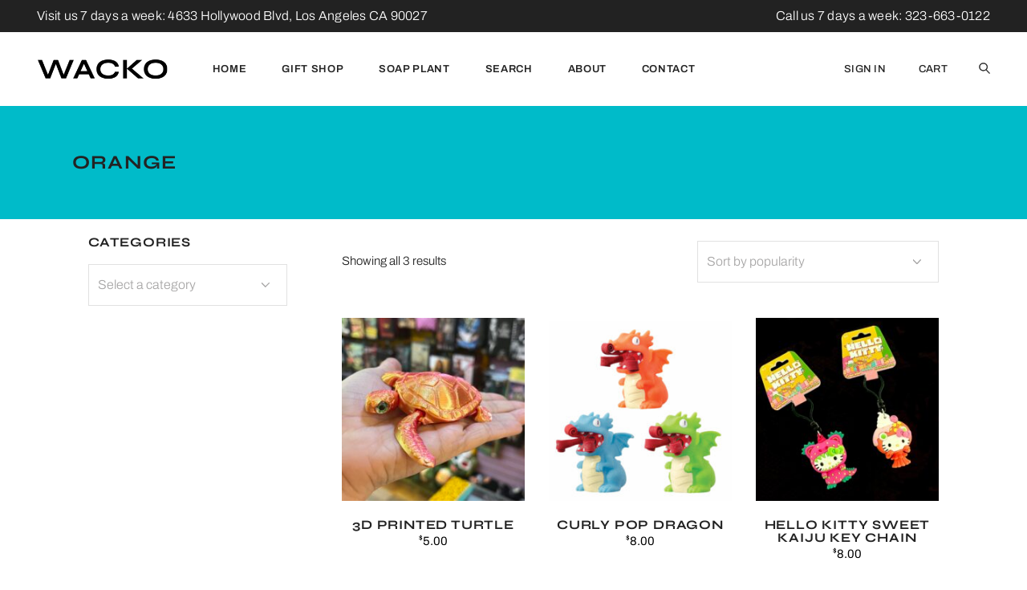

--- FILE ---
content_type: text/html; charset=UTF-8
request_url: https://www.wackola.com/product-tag/orange/
body_size: 21009
content:
<!DOCTYPE html>
<html lang="en-US">
<head>
	<meta charset="UTF-8">
	<meta name="viewport" content="width=device-width, initial-scale=1, user-scalable=yes">
	<link rel="profile" href="https://gmpg.org/xfn/11">

	<title>Orange &#8211; WACKO Los Angeles</title>
<meta name='robots' content='max-image-preview:large' />
<!-- Jetpack Site Verification Tags -->
<meta name="p:domain_verify" content="11d1a4c7ff84a48a79a43508c902980d" />
<link rel='dns-prefetch' href='//www.wackola.com' />
<link rel='dns-prefetch' href='//stats.wp.com' />
<link rel='dns-prefetch' href='//fonts.googleapis.com' />
<link href='https://fonts.gstatic.com' crossorigin rel='preconnect' />
<link rel="alternate" type="application/rss+xml" title="WACKO Los Angeles &raquo; Feed" href="https://www.wackola.com/feed/" />
<link rel="alternate" type="application/rss+xml" title="WACKO Los Angeles &raquo; Comments Feed" href="https://www.wackola.com/comments/feed/" />
<link rel="alternate" type="application/rss+xml" title="WACKO Los Angeles &raquo; Orange Tag Feed" href="https://www.wackola.com/product-tag/orange/feed/" />
<style id='wp-img-auto-sizes-contain-inline-css' type='text/css'>
img:is([sizes=auto i],[sizes^="auto," i]){contain-intrinsic-size:3000px 1500px}
/*# sourceURL=wp-img-auto-sizes-contain-inline-css */
</style>
<link rel='stylesheet' id='font-awesome-css' href='https://www.wackola.com/wp-content/plugins/load-more-products-for-woocommerce/berocket/assets/css/font-awesome.min.css?ver=6.9' type='text/css' media='all' />
<style id='font-awesome-inline-css' type='text/css'>
[data-font="FontAwesome"]:before {font-family: 'FontAwesome' !important;content: attr(data-icon) !important;speak: none !important;font-weight: normal !important;font-variant: normal !important;text-transform: none !important;line-height: 1 !important;font-style: normal !important;-webkit-font-smoothing: antialiased !important;-moz-osx-font-smoothing: grayscale !important;}
/*# sourceURL=font-awesome-inline-css */
</style>
<style id='wp-emoji-styles-inline-css' type='text/css'>

	img.wp-smiley, img.emoji {
		display: inline !important;
		border: none !important;
		box-shadow: none !important;
		height: 1em !important;
		width: 1em !important;
		margin: 0 0.07em !important;
		vertical-align: -0.1em !important;
		background: none !important;
		padding: 0 !important;
	}
/*# sourceURL=wp-emoji-styles-inline-css */
</style>
<link rel='stylesheet' id='wp-block-library-css' href='https://www.wackola.com/wp-includes/css/dist/block-library/style.min.css?ver=6.9' type='text/css' media='all' />
<style id='classic-theme-styles-inline-css' type='text/css'>
/*! This file is auto-generated */
.wp-block-button__link{color:#fff;background-color:#32373c;border-radius:9999px;box-shadow:none;text-decoration:none;padding:calc(.667em + 2px) calc(1.333em + 2px);font-size:1.125em}.wp-block-file__button{background:#32373c;color:#fff;text-decoration:none}
/*# sourceURL=/wp-includes/css/classic-themes.min.css */
</style>
<link rel='stylesheet' id='mediaelement-css' href='https://www.wackola.com/wp-includes/js/mediaelement/mediaelementplayer-legacy.min.css?ver=4.2.17' type='text/css' media='all' />
<link rel='stylesheet' id='wp-mediaelement-css' href='https://www.wackola.com/wp-includes/js/mediaelement/wp-mediaelement.min.css?ver=6.9' type='text/css' media='all' />
<style id='jetpack-sharing-buttons-style-inline-css' type='text/css'>
.jetpack-sharing-buttons__services-list{display:flex;flex-direction:row;flex-wrap:wrap;gap:0;list-style-type:none;margin:5px;padding:0}.jetpack-sharing-buttons__services-list.has-small-icon-size{font-size:12px}.jetpack-sharing-buttons__services-list.has-normal-icon-size{font-size:16px}.jetpack-sharing-buttons__services-list.has-large-icon-size{font-size:24px}.jetpack-sharing-buttons__services-list.has-huge-icon-size{font-size:36px}@media print{.jetpack-sharing-buttons__services-list{display:none!important}}.editor-styles-wrapper .wp-block-jetpack-sharing-buttons{gap:0;padding-inline-start:0}ul.jetpack-sharing-buttons__services-list.has-background{padding:1.25em 2.375em}
/*# sourceURL=https://www.wackola.com/wp-content/plugins/jetpack/_inc/blocks/sharing-buttons/view.css */
</style>
<link rel='stylesheet' id='wc-gift-cards-blocks-integration-css' href='https://www.wackola.com/wp-content/plugins/woocommerce-gift-cards/assets/dist/frontend/blocks.css?ver=2.7.2' type='text/css' media='all' />
<style id='global-styles-inline-css' type='text/css'>
:root{--wp--preset--aspect-ratio--square: 1;--wp--preset--aspect-ratio--4-3: 4/3;--wp--preset--aspect-ratio--3-4: 3/4;--wp--preset--aspect-ratio--3-2: 3/2;--wp--preset--aspect-ratio--2-3: 2/3;--wp--preset--aspect-ratio--16-9: 16/9;--wp--preset--aspect-ratio--9-16: 9/16;--wp--preset--color--black: #000000;--wp--preset--color--cyan-bluish-gray: #abb8c3;--wp--preset--color--white: #ffffff;--wp--preset--color--pale-pink: #f78da7;--wp--preset--color--vivid-red: #cf2e2e;--wp--preset--color--luminous-vivid-orange: #ff6900;--wp--preset--color--luminous-vivid-amber: #fcb900;--wp--preset--color--light-green-cyan: #7bdcb5;--wp--preset--color--vivid-green-cyan: #00d084;--wp--preset--color--pale-cyan-blue: #8ed1fc;--wp--preset--color--vivid-cyan-blue: #0693e3;--wp--preset--color--vivid-purple: #9b51e0;--wp--preset--gradient--vivid-cyan-blue-to-vivid-purple: linear-gradient(135deg,rgb(6,147,227) 0%,rgb(155,81,224) 100%);--wp--preset--gradient--light-green-cyan-to-vivid-green-cyan: linear-gradient(135deg,rgb(122,220,180) 0%,rgb(0,208,130) 100%);--wp--preset--gradient--luminous-vivid-amber-to-luminous-vivid-orange: linear-gradient(135deg,rgb(252,185,0) 0%,rgb(255,105,0) 100%);--wp--preset--gradient--luminous-vivid-orange-to-vivid-red: linear-gradient(135deg,rgb(255,105,0) 0%,rgb(207,46,46) 100%);--wp--preset--gradient--very-light-gray-to-cyan-bluish-gray: linear-gradient(135deg,rgb(238,238,238) 0%,rgb(169,184,195) 100%);--wp--preset--gradient--cool-to-warm-spectrum: linear-gradient(135deg,rgb(74,234,220) 0%,rgb(151,120,209) 20%,rgb(207,42,186) 40%,rgb(238,44,130) 60%,rgb(251,105,98) 80%,rgb(254,248,76) 100%);--wp--preset--gradient--blush-light-purple: linear-gradient(135deg,rgb(255,206,236) 0%,rgb(152,150,240) 100%);--wp--preset--gradient--blush-bordeaux: linear-gradient(135deg,rgb(254,205,165) 0%,rgb(254,45,45) 50%,rgb(107,0,62) 100%);--wp--preset--gradient--luminous-dusk: linear-gradient(135deg,rgb(255,203,112) 0%,rgb(199,81,192) 50%,rgb(65,88,208) 100%);--wp--preset--gradient--pale-ocean: linear-gradient(135deg,rgb(255,245,203) 0%,rgb(182,227,212) 50%,rgb(51,167,181) 100%);--wp--preset--gradient--electric-grass: linear-gradient(135deg,rgb(202,248,128) 0%,rgb(113,206,126) 100%);--wp--preset--gradient--midnight: linear-gradient(135deg,rgb(2,3,129) 0%,rgb(40,116,252) 100%);--wp--preset--font-size--small: 13px;--wp--preset--font-size--medium: 20px;--wp--preset--font-size--large: 36px;--wp--preset--font-size--x-large: 42px;--wp--preset--font-family--archivo: Archivo;--wp--preset--font-family--syne: Syne;--wp--preset--spacing--20: 0.44rem;--wp--preset--spacing--30: 0.67rem;--wp--preset--spacing--40: 1rem;--wp--preset--spacing--50: 1.5rem;--wp--preset--spacing--60: 2.25rem;--wp--preset--spacing--70: 3.38rem;--wp--preset--spacing--80: 5.06rem;--wp--preset--shadow--natural: 6px 6px 9px rgba(0, 0, 0, 0.2);--wp--preset--shadow--deep: 12px 12px 50px rgba(0, 0, 0, 0.4);--wp--preset--shadow--sharp: 6px 6px 0px rgba(0, 0, 0, 0.2);--wp--preset--shadow--outlined: 6px 6px 0px -3px rgb(255, 255, 255), 6px 6px rgb(0, 0, 0);--wp--preset--shadow--crisp: 6px 6px 0px rgb(0, 0, 0);}:where(.is-layout-flex){gap: 0.5em;}:where(.is-layout-grid){gap: 0.5em;}body .is-layout-flex{display: flex;}.is-layout-flex{flex-wrap: wrap;align-items: center;}.is-layout-flex > :is(*, div){margin: 0;}body .is-layout-grid{display: grid;}.is-layout-grid > :is(*, div){margin: 0;}:where(.wp-block-columns.is-layout-flex){gap: 2em;}:where(.wp-block-columns.is-layout-grid){gap: 2em;}:where(.wp-block-post-template.is-layout-flex){gap: 1.25em;}:where(.wp-block-post-template.is-layout-grid){gap: 1.25em;}.has-black-color{color: var(--wp--preset--color--black) !important;}.has-cyan-bluish-gray-color{color: var(--wp--preset--color--cyan-bluish-gray) !important;}.has-white-color{color: var(--wp--preset--color--white) !important;}.has-pale-pink-color{color: var(--wp--preset--color--pale-pink) !important;}.has-vivid-red-color{color: var(--wp--preset--color--vivid-red) !important;}.has-luminous-vivid-orange-color{color: var(--wp--preset--color--luminous-vivid-orange) !important;}.has-luminous-vivid-amber-color{color: var(--wp--preset--color--luminous-vivid-amber) !important;}.has-light-green-cyan-color{color: var(--wp--preset--color--light-green-cyan) !important;}.has-vivid-green-cyan-color{color: var(--wp--preset--color--vivid-green-cyan) !important;}.has-pale-cyan-blue-color{color: var(--wp--preset--color--pale-cyan-blue) !important;}.has-vivid-cyan-blue-color{color: var(--wp--preset--color--vivid-cyan-blue) !important;}.has-vivid-purple-color{color: var(--wp--preset--color--vivid-purple) !important;}.has-black-background-color{background-color: var(--wp--preset--color--black) !important;}.has-cyan-bluish-gray-background-color{background-color: var(--wp--preset--color--cyan-bluish-gray) !important;}.has-white-background-color{background-color: var(--wp--preset--color--white) !important;}.has-pale-pink-background-color{background-color: var(--wp--preset--color--pale-pink) !important;}.has-vivid-red-background-color{background-color: var(--wp--preset--color--vivid-red) !important;}.has-luminous-vivid-orange-background-color{background-color: var(--wp--preset--color--luminous-vivid-orange) !important;}.has-luminous-vivid-amber-background-color{background-color: var(--wp--preset--color--luminous-vivid-amber) !important;}.has-light-green-cyan-background-color{background-color: var(--wp--preset--color--light-green-cyan) !important;}.has-vivid-green-cyan-background-color{background-color: var(--wp--preset--color--vivid-green-cyan) !important;}.has-pale-cyan-blue-background-color{background-color: var(--wp--preset--color--pale-cyan-blue) !important;}.has-vivid-cyan-blue-background-color{background-color: var(--wp--preset--color--vivid-cyan-blue) !important;}.has-vivid-purple-background-color{background-color: var(--wp--preset--color--vivid-purple) !important;}.has-black-border-color{border-color: var(--wp--preset--color--black) !important;}.has-cyan-bluish-gray-border-color{border-color: var(--wp--preset--color--cyan-bluish-gray) !important;}.has-white-border-color{border-color: var(--wp--preset--color--white) !important;}.has-pale-pink-border-color{border-color: var(--wp--preset--color--pale-pink) !important;}.has-vivid-red-border-color{border-color: var(--wp--preset--color--vivid-red) !important;}.has-luminous-vivid-orange-border-color{border-color: var(--wp--preset--color--luminous-vivid-orange) !important;}.has-luminous-vivid-amber-border-color{border-color: var(--wp--preset--color--luminous-vivid-amber) !important;}.has-light-green-cyan-border-color{border-color: var(--wp--preset--color--light-green-cyan) !important;}.has-vivid-green-cyan-border-color{border-color: var(--wp--preset--color--vivid-green-cyan) !important;}.has-pale-cyan-blue-border-color{border-color: var(--wp--preset--color--pale-cyan-blue) !important;}.has-vivid-cyan-blue-border-color{border-color: var(--wp--preset--color--vivid-cyan-blue) !important;}.has-vivid-purple-border-color{border-color: var(--wp--preset--color--vivid-purple) !important;}.has-vivid-cyan-blue-to-vivid-purple-gradient-background{background: var(--wp--preset--gradient--vivid-cyan-blue-to-vivid-purple) !important;}.has-light-green-cyan-to-vivid-green-cyan-gradient-background{background: var(--wp--preset--gradient--light-green-cyan-to-vivid-green-cyan) !important;}.has-luminous-vivid-amber-to-luminous-vivid-orange-gradient-background{background: var(--wp--preset--gradient--luminous-vivid-amber-to-luminous-vivid-orange) !important;}.has-luminous-vivid-orange-to-vivid-red-gradient-background{background: var(--wp--preset--gradient--luminous-vivid-orange-to-vivid-red) !important;}.has-very-light-gray-to-cyan-bluish-gray-gradient-background{background: var(--wp--preset--gradient--very-light-gray-to-cyan-bluish-gray) !important;}.has-cool-to-warm-spectrum-gradient-background{background: var(--wp--preset--gradient--cool-to-warm-spectrum) !important;}.has-blush-light-purple-gradient-background{background: var(--wp--preset--gradient--blush-light-purple) !important;}.has-blush-bordeaux-gradient-background{background: var(--wp--preset--gradient--blush-bordeaux) !important;}.has-luminous-dusk-gradient-background{background: var(--wp--preset--gradient--luminous-dusk) !important;}.has-pale-ocean-gradient-background{background: var(--wp--preset--gradient--pale-ocean) !important;}.has-electric-grass-gradient-background{background: var(--wp--preset--gradient--electric-grass) !important;}.has-midnight-gradient-background{background: var(--wp--preset--gradient--midnight) !important;}.has-small-font-size{font-size: var(--wp--preset--font-size--small) !important;}.has-medium-font-size{font-size: var(--wp--preset--font-size--medium) !important;}.has-large-font-size{font-size: var(--wp--preset--font-size--large) !important;}.has-x-large-font-size{font-size: var(--wp--preset--font-size--x-large) !important;}.has-archivo-font-family{font-family: var(--wp--preset--font-family--archivo) !important;}.has-syne-font-family{font-family: var(--wp--preset--font-family--syne) !important;}
:where(.wp-block-post-template.is-layout-flex){gap: 1.25em;}:where(.wp-block-post-template.is-layout-grid){gap: 1.25em;}
:where(.wp-block-term-template.is-layout-flex){gap: 1.25em;}:where(.wp-block-term-template.is-layout-grid){gap: 1.25em;}
:where(.wp-block-columns.is-layout-flex){gap: 2em;}:where(.wp-block-columns.is-layout-grid){gap: 2em;}
:root :where(.wp-block-pullquote){font-size: 1.5em;line-height: 1.6;}
/*# sourceURL=global-styles-inline-css */
</style>
<style id='woocommerce-inline-inline-css' type='text/css'>
.woocommerce form .form-row .required { visibility: visible; }
/*# sourceURL=woocommerce-inline-inline-css */
</style>
<link rel='stylesheet' id='ppress-frontend-css' href='https://www.wackola.com/wp-content/plugins/wp-user-avatar/assets/css/frontend.min.css?ver=4.16.8' type='text/css' media='all' />
<link rel='stylesheet' id='ppress-flatpickr-css' href='https://www.wackola.com/wp-content/plugins/wp-user-avatar/assets/flatpickr/flatpickr.min.css?ver=4.16.8' type='text/css' media='all' />
<link rel='stylesheet' id='ppress-select2-css' href='https://www.wackola.com/wp-content/plugins/wp-user-avatar/assets/select2/select2.min.css?ver=6.9' type='text/css' media='all' />
<link rel='stylesheet' id='mc4wp-form-themes-css' href='https://www.wackola.com/wp-content/plugins/mailchimp-for-wp/assets/css/form-themes.css?ver=4.10.9' type='text/css' media='all' />
<link rel='stylesheet' id='wc-gc-css-css' href='https://www.wackola.com/wp-content/plugins/woocommerce-gift-cards/assets/css/frontend/woocommerce.css?ver=2.7.2' type='text/css' media='all' />
<link rel='stylesheet' id='qi-addons-for-elementor-grid-style-css' href='https://www.wackola.com/wp-content/plugins/qi-addons-for-elementor/assets/css/grid.min.css?ver=1.9.5' type='text/css' media='all' />
<link rel='stylesheet' id='qi-addons-for-elementor-helper-parts-style-css' href='https://www.wackola.com/wp-content/plugins/qi-addons-for-elementor/assets/css/helper-parts.min.css?ver=1.9.5' type='text/css' media='all' />
<link rel='stylesheet' id='qi-addons-for-elementor-style-css' href='https://www.wackola.com/wp-content/plugins/qi-addons-for-elementor/assets/css/main.min.css?ver=1.9.5' type='text/css' media='all' />
<link rel='stylesheet' id='swiper-css' href='https://www.wackola.com/wp-content/plugins/qi-addons-for-elementor/assets/plugins/swiper/8.4.5/swiper.min.css?ver=8.4.5' type='text/css' media='all' />
<link rel='stylesheet' id='qode-essential-addons-style-css' href='https://www.wackola.com/wp-content/plugins/qode-essential-addons/assets/css/main.min.css?ver=1.6.6' type='text/css' media='all' />
<link rel='stylesheet' id='dgwt-wcas-style-css' href='https://www.wackola.com/wp-content/plugins/ajax-search-for-woocommerce/assets/css/style.min.css?ver=1.32.2' type='text/css' media='all' />
<link rel='stylesheet' id='qi-google-fonts-css' href='https://fonts.googleapis.com/css?family=DM+Sans%3A400%2C500%2C600%2C700%2C300%7CSyne%3A400%2C500%2C600%2C700%2C300%7CArchivo%3A400%2C500%2C600%2C700%2C300&#038;subset=latin-ext&#038;display=swap&#038;ver=1.0.0' type='text/css' media='all' />
<link rel='stylesheet' id='qi-grid-css' href='https://www.wackola.com/wp-content/themes/qi/assets/css/grid.min.css?ver=1.3' type='text/css' media='all' />
<link rel='stylesheet' id='qi-main-css' href='https://www.wackola.com/wp-content/themes/qi/assets/css/main.min.css?ver=1.3' type='text/css' media='all' />
<style id='qi-main-inline-css' type='text/css'>
.widget.widget_recent_entries ul li .post-date, body[class*="theme-qi"] .qodef-blog .qodef-info-style .qodef-e-info-item a, body[class*="theme-qi"] .qodef-blog .qodef-info-style .qodef-e-info-item:after, body[class*="theme-qi"] .qodef-blog-shortcode.qodef-item-layout--standard .qodef-blog-item .qodef-e-info.qodef-info--top .qodef-e-info-item a, body[class*="theme-qi"] .qodef-blog-shortcode.qodef-item-layout--standard .qodef-blog-item .qodef-e-info.qodef-info--top .qodef-e-info-item:after, body[class*="theme-qi"] .widget.widget_rss ul a.rsswidget, body[class*="theme-qi"] #qodef-page-comments-list .qodef-comment-item .qodef-e-date a, body[class*="the-two"] .qodef-blog .qodef-e-info .qodef-e-info-item a, body[class*="the-two"] .qodef-blog-shortcode.qodef-item-layout--standard .qodef-blog-item .qodef-e-info.qodef-info--top .qodef-e-info-item a, body[class*="the-two"] .widget.widget_rss ul a.rsswidget, body[class*="the-two"] #qodef-page-comments-list .qodef-comment-item .qodef-e-date a { color: #666666;font-size: 15px;line-height: 25px;font-style: normal;font-weight: 400;text-decoration: none;letter-spacing: 0px;text-transform: none;}body[class*="theme-qi"] .qodef-blog .qodef-info-style, body[class*="theme-qi"] .qodef-blog-shortcode.qodef-item-layout--standard .qodef-blog-item .qodef-e-info.qodef-info--top .qodef-e-info-item { color: #666666;}body[class*="theme-qi"] .qodef-blog .qodef-info-style .qodef-e-info-item a:hover, body[class*="theme-qi"] .qodef-blog .qodef-info-style .qodef-e-info-item a:focus, body[class*="theme-qi"] .qodef-blog-shortcode.qodef-item-layout--standard .qodef-blog-item .qodef-e-info .qodef-e-info-item a:hover, body[class*="theme-qi"] .qodef-blog-shortcode.qodef-item-layout--standard .qodef-blog-item .qodef-e-info .qodef-e-info-item a:focus, body[class*="theme-qi"] #qodef-page-comments-list .qodef-comment-item .qodef-e-date a:hover, body[class*="theme-qi"] #qodef-page-comments-list .qodef-comment-item .qodef-e-date a:focus, body[class*="theme-qi"] .widget.widget_rss ul a.rsswidget:hover, body[class*="the-two"] .qodef-blog .qodef-e-info .qodef-e-info-item a:hover, body[class*="the-two"] .qodef-blog .qodef-e-info .qodef-e-info-item a:focus, body[class*="the-two"] .qodef-blog-shortcode.qodef-item-layout--standard .qodef-blog-item .qodef-e-info .qodef-e-info-item a:hover, body[class*="the-two"] .qodef-blog-shortcode.qodef-item-layout--standard .qodef-blog-item .qodef-e-info .qodef-e-info-item a:focus, body[class*="the-two"] #qodef-page-comments-list .qodef-comment-item .qodef-e-date a:hover, body[class*="the-two"] #qodef-page-comments-list .qodef-comment-item .qodef-e-date a:focus, body[class*="the-two"] .widget.widget_rss ul a.rsswidget:hover { color: #000000;text-decoration: none;}label { color: #232323;font-size: 14px;line-height: 32px;font-style: normal;font-weight: 400;letter-spacing: 0px;text-transform: none;}#qodef-page-comments-form .qodef-comment-form .comment-form-cookies-consent, .qodef-woo-results .woocommerce-result-count, .widget.woocommerce.widget_price_filter .price_slider_amount .price_label { color: #232323;}input[type="text"], input[type="email"], input[type="url"], input[type="password"], input[type="number"], input[type="tel"], input[type="search"], input[type="date"], textarea, select, body .select2-container--default .select2-selection--single, body .select2-container--default .select2-selection--multiple, .widget[class*="_search"] button.qodef-search-form-button, .wp-block-search .wp-block-search__input, .wp-block-search.wp-block-search__button-inside .wp-block-search__inside-wrapper, .widget.widget_block .wp-block-woocommerce-product-search input { padding: 11px;}input[type="submit"], button[type="submit"], .qodef-theme-button.qodef--filled, button.qodef-theme-button.qodef--filled, #qodef-woo-page .added_to_cart, #qodef-woo-page .button, .qodef-woo-shortcode .added_to_cart, .qodef-woo-shortcode .button, .widget.woocommerce .button, .woocommerce-page div.woocommerce>.return-to-shop a, .woocommerce-account .button, #qodef-page-header .widget.woocommerce.widget_shopping_cart .buttons a, .widget.woocommerce.widget_shopping_cart .buttons a { color: #ffffff;font-size: 14px;line-height: 22px;font-style: normal;font-weight: 500;letter-spacing: 0.7px;text-transform: none;background-color: #000000;border-color: #000000;border-width: 1px;border-style: solid;border-radius: 0px;padding: 14px 55px;}input[type="submit"]:hover, button[type="submit"]:hover, input[type="submit"]:focus, button[type="submit"]:focus, .qodef-theme-button.qodef--filled:hover, button.qodef-theme-button.qodef--filled:hover, .qodef-theme-button.qodef--filled:focus, button.qodef-theme-button.qodef--filled:focus, #qodef-woo-page .added_to_cart:hover, #qodef-woo-page .button:hover, .qodef-woo-shortcode .added_to_cart:hover, .qodef-woo-shortcode .button:hover, .widget.woocommerce .button:hover, #qodef-woo-page .added_to_cart:focus, #qodef-woo-page .button:focus, .qodef-woo-shortcode .added_to_cart:focus, .qodef-woo-shortcode .button:focus, .widget.woocommerce .button:focus, .woocommerce-page div.woocommerce>.return-to-shop a:hover, .woocommerce-page div.woocommerce>.return-to-shop a:focus, .woocommerce-account .button:hover, .woocommerce-account .button:focus, #qodef-page-header .widget.woocommerce.widget_shopping_cart .buttons a:hover, .widget.woocommerce.widget_shopping_cart .buttons a:hover { color: #000000;background-color: #ffffff;border-color: #000000;}.qodef-theme-button.qodef--simple, button.qodef-theme-button.qodef--simple, .qodef-woo-shortcode-product-list.qodef-item-layout--info-on-image .qodef-woo-product-inner .added_to_cart, .qodef-woo-shortcode-product-list.qodef-item-layout--info-on-image .qodef-woo-product-inner .button, #qodef-woo-page .qodef-woo-to-swap .button, #qodef-woo-page .qodef-woo-to-swap .added_to_cart { color: #232323;font-size: 14px;line-height: 22px;font-style: normal;font-weight: 500;text-decoration: none;letter-spacing: 0.5px;text-transform: none;}.qodef-theme-button.qodef--simple:hover, button.qodef-theme-button.qodef--simple:hover, .qodef-woo-shortcode-product-list.qodef-item-layout--info-on-image .qodef-woo-product-inner .added_to_cart:hover, .qodef-woo-shortcode-product-list.qodef-item-layout--info-on-image .qodef-woo-product-inner .button:hover, #qodef-woo-page .qodef-woo-to-swap .button:hover, #qodef-woo-page .qodef-woo-to-swap .added_to_cart:hover, .qodef-theme-button.qodef--simple:focus, button.qodef-theme-button.qodef--simple:focus, .qodef-woo-shortcode-product-list.qodef-item-layout--info-on-image .qodef-woo-product-inner .added_to_cart:focus, .qodef-woo-shortcode-product-list.qodef-item-layout--info-on-image .qodef-woo-product-inner .button:focus, #qodef-woo-page .qodef-woo-to-swap .button:focus, #qodef-woo-page .qodef-woo-to-swap .added_to_cart:focus { color: #232323;}#qodef-page-footer-top-area { background-color: #222222;}#qodef-page-footer-top-area-inner { padding-top: 140px;padding-bottom: 103px;padding-left: 3.6%!important;padding-right: 3.6%!important;border-top-width: 0px;}#qodef-page-footer-top-area .widget { margin-bottom: 0px;}#qodef-page-footer-top-area .widget .qodef-widget-title { margin-bottom: 0px;}#qodef-page-footer-bottom-area { background-color: #222222;}#qodef-page-footer-bottom-area-inner { padding-left: 3.6%!important;padding-right: 3.6%!important;border-top-width: 0px;}#qodef-page-inner { padding: 20px 20px 20px 20px;}@media only screen and (max-width: 1024px) { #qodef-page-inner { padding: 10px 10px 10px 10px;}}.qodef-header-sticky .qodef-header-sticky-inner { padding-left: 3.6%;padding-right: 3.6%;}#qodef-top-area { background-color: #222222;}#qodef-top-area-inner { height: 40px;padding-left: 3.6%;padding-right: 3.6%;}#qodef-page-header .qodef-header-logo-link { height: 30px;padding: 0 25px 0 0;}#qodef-page-mobile-header .qodef-mobile-header-logo-link { height: 30px;}.qodef-header-navigation ul li > .sub-menu { background-color: rgb(35,35,35);}#qodef-page-header .widget.woocommerce.widget_shopping_cart .widgettitle { color: #232323;font-size: 13px;line-height: 22px;font-style: normal;font-weight: 600;letter-spacing: 0.65px;text-transform: uppercase;}.qodef-header-navigation> ul > li > a, #qodef-page-header .widget_qode_essential_addons_icon_svg .qodef-m-text { color: #232323;font-size: 13px;line-height: 22px;font-style: normal;font-weight: 600;letter-spacing: 0.65px;text-transform: uppercase;}.qodef-header-navigation> ul > li > a:hover, .qodef-header-navigation> ul > li > a:focus { color: #232323;text-decoration: none;}.qodef-header-navigation> ul > li.current-menu-ancestor > a, .qodef-header-navigation> ul > li.current-menu-item > a { color: #232323;}.qodef-header-navigation > ul > li.qodef-menu-item--narrow ul li a { color: rgb(255,255,255);font-size: 13px;line-height: 22px;font-style: normal;font-weight: 600;letter-spacing: 0.65px;text-transform: uppercase;}.qodef-header-navigation > ul > li.qodef-menu-item--narrow ul li:hover > a, .qodef-header-navigation > ul > li.qodef-menu-item--narrow ul li:focus > a { color: rgb(255,255,255);text-decoration: none;}.qodef-header-navigation > ul > li.qodef-menu-item--narrow ul li.current-menu-ancestor > a, .qodef-header-navigation > ul > li.qodef-menu-item--narrow ul li.current-menu-item > a { color: rgb(255,255,255);}.qodef-woo-product-list .qodef-woo-product-categories, .qodef-woo-shortcode-product-list .qodef-woo-product-categories { font-size: 17px;line-height: 22px;}.qodef-woo-product-list .qodef-woo-product-categories a:hover, .qodef-woo-product-list .qodef-woo-product-categories a:focus, .qodef-woo-shortcode-product-list .qodef-woo-product-categories a:hover, .qodef-woo-shortcode-product-list .qodef-woo-product-categories a:focus { color: rgb(0,0,0);text-decoration: none;}#qodef-woo-page .price, .qodef-woo-shortcode .price, body[class*="theme-qi"] .widget.woocommerce.widget_products ul li .amount, body[class*="theme-qi"] .widget.woocommerce.widget_recent_reviews ul li .amount, body[class*="theme-qi"] .widget.woocommerce.widget_recently_viewed_products ul li .amount, body[class*="theme-qi"] .widget.woocommerce.widget_top_rated_products ul li .amount { color: #000000;font-size: 15px;line-height: 25px;font-style: normal;font-weight: 400;text-decoration: none;letter-spacing: 0px;text-transform: uppercase;}#qodef-woo-page.qodef--single .entry-summary .price { color: #000000;font-size: 24px;line-height: 30px;}#qodef-woo-page .price del, .qodef-woo-shortcode .price del { color: #666666;}#qodef-woo-page.qodef--single .entry-summary .price del { color: #232323;}#qodef-woo-page.qodef--single .product_meta > * { color: #000000;font-size: 14px;line-height: 14px;font-style: normal;font-weight: 500;text-decoration: none;letter-spacing: 1.6px;text-transform: uppercase;}#qodef-woo-page .qodef-woo-ratings .qodef-m-star, #qodef-woo-page.qodef--single #review_form .comment-form-rating a { color: #000000;}#qodef-woo-page.qodef--single .product_meta > * > a, #qodef-woo-page.qodef--single .product_meta > * > span, #qodef-woo-page.qodef--single .shop_attributes td, #qodef-woo-page.qodef--single .woocommerce-Reviews .comment-text .meta time { color: #000000;font-size: 16px;line-height: 22px;font-style: normal;font-weight: 400;text-decoration: none;letter-spacing: 0px;text-transform: capitalize;}#qodef-woo-page.qodef--single .product_meta > * > a:hover, #qodef-woo-page.qodef--single .product_meta > * > a:focus { color: #000000;text-decoration: none;}.qodef-search-opener { color: #000000;}.qodef-search-opener .qodef-m-icon { width: 14px;}.qodef-search-cover-form .qodef-m-close { color: #000000;width: 14px;}.qodef-search-cover-form .qodef-m-form-field { font-size: 16px;line-height: 22px;font-style: normal;font-weight: 400;letter-spacing: 0px;text-transform: none;}#qodef-page-sidebar .widget { margin-bottom: 41px;}.qodef-page-title { height: 141px;background-color: #00bbc9;}.qodef-page-title .qodef-m-title { color: #232323;}@media only screen and (max-width: 1024px) { .qodef-page-title { height: 141px;}}body { color: #000000;font-family: "Archivo";font-size: 20px;line-height: 30px;font-style: normal;font-weight: 300;letter-spacing: 0.25px;text-transform: none;}.mfp-bottom-bar .mfp-counter, .mfp-bottom-bar .mfp-title { font-family: "Archivo";font-size: 20px;line-height: 30px;font-style: normal;font-weight: 300;letter-spacing: 0.25px;text-transform: none;}p { margin-top: 20px;margin-bottom: 20px;}h1, .qodef-h1 { color: #232323;font-size: 60px;line-height: 70px;font-style: normal;font-weight: 500;letter-spacing: 1.75px;text-transform: capitalize;margin-top: 0px;margin-bottom: 0px;}h2, .qodef-h2 { color: #232323;font-size: 52px;line-height: 60px;font-style: normal;font-weight: 700;letter-spacing: 0.5px;text-transform: uppercase;margin-top: 0px;margin-bottom: 0px;}#qodef-woo-page.qodef--checkout #customer_details h3, #qodef-woo-page.qodef--checkout #order_review_heading { color: #232323;font-size: 52px;line-height: 60px;font-style: normal;font-weight: 700;letter-spacing: 0.5px;text-transform: uppercase;}h3, .qodef-h3 { color: #232323;font-size: 22px;line-height: 22px;font-style: normal;font-weight: 500;letter-spacing: 2.2px;text-transform: uppercase;margin-top: 0px;margin-bottom: 0px;}#qodef-woo-page.qodef--single .woocommerce-Reviews .woocommerce-Reviews-title, #qodef-woo-page.qodef--single #review_form .comment-reply-title, #qodef-woo-page.qodef--cart .cart_totals > h2, #qodef-woo-page.qodef--cart .cross-sells > h2, .woocommerce-page div.woocommerce > .cart-empty, body[class*="theme-qi"] #qodef-related-posts .qodef-m-title { color: #232323;font-size: 22px;line-height: 22px;font-style: normal;font-weight: 500;letter-spacing: 2.2px;text-transform: uppercase;}h4, .qodef-h4 { color: #232323;font-size: 18px;line-height: 18px;font-style: normal;font-weight: 500;letter-spacing: 1.8px;text-transform: uppercase;margin-top: 0px;margin-bottom: 0px;}h5, .qodef-h5 { color: #232323;font-size: 25px;line-height: 30px;font-style: normal;font-weight: 700;letter-spacing: 0.8px;text-transform: uppercase;margin-top: 25px;margin-bottom: 25px;}.woocommerce-page div.woocommerce .shop_table th, #qodef-woo-page.qodef--cart .shop_table td.product-name a { color: #232323;font-size: 25px;line-height: 30px;font-style: normal;font-weight: 700;letter-spacing: 0.8px;text-transform: uppercase;}#qodef-woo-page.qodef--single .woocommerce-tabs .wc-tabs li a { font-size: 25px;line-height: 30px;font-style: normal;font-weight: 700;letter-spacing: 0.8px;text-transform: uppercase;}h6, .qodef-h6 { color: #232323;font-size: 14px;line-height: 14px;font-style: normal;font-weight: 500;letter-spacing: 1.6px;text-transform: uppercase;margin-top: 0px;margin-bottom: 0px;}#qodef-page-sidebar .widget.widget_recent_entries ul li a, #qodef-page-sidebar .wp-block-latest-posts li a, #qodef-page-wrapper .widget.woocommerce a .product-title, #qodef-woo-page.qodef--single .shop_attributes th, #qodef-woo-page.qodef--single .woocommerce-Reviews .woocommerce-review__author { color: #232323;font-size: 14px;line-height: 14px;font-style: normal;font-weight: 500;letter-spacing: 1.6px;text-transform: uppercase;}a, p a { color: #666666;font-style: normal;font-weight: 400;text-decoration: none;}a:hover, p a:hover, a:focus, p a:focus, .woocommerce-account .woocommerce-MyAccount-navigation ul li.is-active a, #qodef-woo-page.qodef--single .woocommerce-product-rating .woocommerce-review-link:hover, .qodef-page-title .qodef-breadcrumbs a:hover, #qodef-page-comments-list .qodef-comment-item .qodef-e-links a:hover { color: #000000;text-decoration: none;outline: none;}h1 a:hover, h1 a:focus, .qodef-woo-shortcode-product-list .qodef-woo-product-inner:hover h1.qodef-woo-product-title { color: #232323;text-decoration: none;}h2 a:hover, h2 a:focus, .qodef-woo-shortcode-product-list .qodef-woo-product-inner:hover h2.qodef-woo-product-title { color: #232323;text-decoration: none;}h3 a:hover, h3 a:focus, .qodef-woo-shortcode-product-list .qodef-woo-product-inner:hover h3.qodef-woo-product-title { color: #232323;text-decoration: none;}h4 a:hover, h4 a:focus, .qodef-woo-shortcode-product-list .qodef-woo-product-inner:hover h4.qodef-woo-product-title { color: #232323;text-decoration: none;}h5 a:hover, h5 a:focus, #qodef-woo-page.qodef--cart .shop_table td.product-name a:hover, #qodef-woo-page.qodef--single .woocommerce-tabs .wc-tabs li a:hover, #qodef-woo-page.qodef--single .woocommerce-tabs .wc-tabs li.active a, #qodef-woo-page.qodef--single .woocommerce-tabs .wc-tabs li.ui-state-active a, #qodef-woo-page.qodef--single .woocommerce-tabs .wc-tabs li.ui-state-hover a, .qodef-woo-shortcode-product-list .qodef-woo-product-inner:hover h5.qodef-woo-product-title { color: #232323;text-decoration: none;}h6 a:hover, h6 a:focus, #qodef-page-sidebar .widget.widget_recent_entries ul li a:hover, #qodef-page-sidebar .wp-block-latest-posts li a:hover, .qodef-woo-shortcode-product-list .qodef-woo-product-inner:hover h6.qodef-woo-product-title { color: #232323;text-decoration: none;}.qodef-header--standard #qodef-page-header { height: 92px;background-color: #ffffff;}.qodef-header--standard #qodef-page-header-inner { padding-left: 3.6%;padding-right: 3.6%;}.qodef-mobile-header-navigation> ul > li > a { color: #232323;font-size: 13px;line-height: 22px;font-style: normal;font-weight: 500;letter-spacing: 0.65px;text-transform: uppercase;}.qodef-mobile-header-navigation> ul > li > .qodef-mobile-menu-item-icon { color: #232323;}.qodef-mobile-header-navigation> ul > li > a:hover, .qodef-mobile-header-navigation> ul > li > a:focus { color: #232323;text-decoration: none;}.qodef-mobile-header-navigation> ul > li > .qodef-mobile-menu-item-icon:hover, .qodef-mobile-header-navigation> ul > li > .qodef-mobile-menu-item-icon:focus { color: #232323;}.qodef-mobile-header-navigation> ul > li.current-menu-ancestor > a, .qodef-mobile-header-navigation> ul > li.current-menu-item > a { color: #232323;text-decoration: underline;}.qodef-mobile-header-navigation> ul > li.current-menu-ancestor > .qodef-mobile-menu-item-icon, .qodef-mobile-header-navigation> ul > li.current-menu-item > .qodef-mobile-menu-item-icon { color: #232323;}@media only screen and (max-width: 1366px){body { font-size: 15px;line-height: 25px;letter-spacing: 0px;}h1, .qodef-h1 { font-size: 35px;line-height: 35px;letter-spacing: 1.75px;}h2, .qodef-h2 { font-size: 24px;line-height: 24px;letter-spacing: 1.2px;}#qodef-woo-page.qodef--checkout #customer_details h3, #qodef-woo-page.qodef--checkout #order_review_heading { font-size: 24px;line-height: 24px;letter-spacing: 1.2px;}h3, .qodef-h3 { font-size: 22px;line-height: 22px;letter-spacing: 2.2px;}#qodef-woo-page.qodef--single .woocommerce-Reviews .woocommerce-Reviews-title, #qodef-woo-page.qodef--single #review_form .comment-reply-title, #qodef-woo-page.qodef--cart .cart_totals > h2, #qodef-woo-page.qodef--cart .cross-sells > h2, .woocommerce-page div.woocommerce > .cart-empty, body[class*="theme-qi"] #qodef-related-posts .qodef-m-title { font-size: 22px;line-height: 22px;letter-spacing: 2.2px;}h4, .qodef-h4 { font-size: 18px;line-height: 18px;letter-spacing: 1.8px;}h5, .qodef-h5 { font-size: 16px;line-height: 16px;letter-spacing: 0.8px;}#qodef-woo-page.qodef--single .woocommerce-tabs .wc-tabs li a, .woocommerce-page div.woocommerce .shop_table th, #qodef-woo-page.qodef--cart .shop_table td.product-name a { font-size: 16px;line-height: 16px;letter-spacing: 0.8px;}h6, .qodef-h6 { font-size: 14px;line-height: 14px;letter-spacing: 1.6px;}#qodef-page-sidebar .widget.widget_recent_entries ul li a, #qodef-page-sidebar .wp-block-latest-posts li a, #qodef-woo-page.qodef--single .shop_attributes th, #qodef-woo-page.qodef--single .woocommerce-Reviews .woocommerce-review__author { font-size: 14px;line-height: 14px;letter-spacing: 1.6px;}}@media only screen and (max-width: 1024px){body { font-size: 15px;line-height: 25px;letter-spacing: 0px;}h1, .qodef-h1 { font-size: 35px;line-height: 35px;letter-spacing: 1.75px;}h2, .qodef-h2 { font-size: 24px;line-height: 24px;letter-spacing: 1.2px;}#qodef-woo-page.qodef--checkout #customer_details h3, #qodef-woo-page.qodef--checkout #order_review_heading { font-size: 24px;line-height: 24px;letter-spacing: 1.2px;}h3, .qodef-h3 { font-size: 22px;line-height: 22px;letter-spacing: 2.2px;}#qodef-woo-page.qodef--single .woocommerce-Reviews .woocommerce-Reviews-title, #qodef-woo-page.qodef--single #review_form .comment-reply-title, #qodef-woo-page.qodef--cart .cart_totals > h2, #qodef-woo-page.qodef--cart .cross-sells > h2, .woocommerce-page div.woocommerce > .cart-empty, body[class*="theme-qi"] #qodef-related-posts .qodef-m-title { font-size: 22px;line-height: 22px;letter-spacing: 2.2px;}h4, .qodef-h4 { font-size: 18px;line-height: 18px;letter-spacing: 1.8px;}h5, .qodef-h5 { font-size: 16px;line-height: 16px;letter-spacing: 0.8px;}#qodef-woo-page.qodef--single .woocommerce-tabs .wc-tabs li a, .woocommerce-page div.woocommerce .shop_table th, #qodef-woo-page.qodef--cart .shop_table td.product-name a { font-size: 16px;line-height: 16px;letter-spacing: 0.8px;}h6, .qodef-h6 { font-size: 14px;line-height: 14px;letter-spacing: 1.6px;}#qodef-page-sidebar .widget.widget_recent_entries ul li a, #qodef-page-sidebar .wp-block-latest-posts li a, #qodef-woo-page.qodef--single .shop_attributes th, #qodef-woo-page.qodef--single .woocommerce-Reviews .woocommerce-review__author { font-size: 14px;line-height: 14px;letter-spacing: 1.6px;}}@media only screen and (max-width: 768px){body { font-size: 15px;line-height: 25px;letter-spacing: 0px;}h1, .qodef-h1 { font-size: 35px;line-height: 35px;letter-spacing: 1.75px;}h2, .qodef-h2 { font-size: 24px;line-height: 24px;letter-spacing: 1.2px;}#qodef-woo-page.qodef--checkout #customer_details h3, #qodef-woo-page.qodef--checkout #order_review_heading { font-size: 24px;line-height: 24px;letter-spacing: 1.2px;}h3, .qodef-h3 { font-size: 22px;line-height: 22px;letter-spacing: 2.2px;}#qodef-woo-page.qodef--single .woocommerce-Reviews .woocommerce-Reviews-title, #qodef-woo-page.qodef--single #review_form .comment-reply-title, #qodef-woo-page.qodef--cart .cart_totals > h2, #qodef-woo-page.qodef--cart .cross-sells > h2, .woocommerce-page div.woocommerce > .cart-empty, body[class*="theme-qi"] #qodef-related-posts .qodef-m-title { font-size: 22px;line-height: 22px;letter-spacing: 2.2px;}h4, .qodef-h4 { font-size: 18px;line-height: 18px;letter-spacing: 1.8px;}h5, .qodef-h5 { font-size: 16px;line-height: 16px;letter-spacing: 0.8px;}#qodef-woo-page.qodef--single .woocommerce-tabs .wc-tabs li a, .woocommerce-page div.woocommerce .shop_table th, #qodef-woo-page.qodef--cart .shop_table td.product-name a { font-size: 16px;line-height: 16px;letter-spacing: 0.8px;}h6, .qodef-h6 { font-size: 14px;line-height: 14px;letter-spacing: 1.6px;}#qodef-page-sidebar .widget.widget_recent_entries ul li a, #qodef-page-sidebar .wp-block-latest-posts li a, #qodef-woo-page.qodef--single .shop_attributes th, #qodef-woo-page.qodef--single .woocommerce-Reviews .woocommerce-review__author { font-size: 14px;line-height: 14px;letter-spacing: 1.6px;}}@media only screen and (max-width: 680px){body { font-size: 15px;line-height: 25px;letter-spacing: 0px;}h1, .qodef-h1 { font-size: 30px;line-height: 30px;letter-spacing: 1.5px;}h2, .qodef-h2 { font-size: 24px;line-height: 24px;letter-spacing: 1.2px;}#qodef-woo-page.qodef--checkout #customer_details h3, #qodef-woo-page.qodef--checkout #order_review_heading { font-size: 24px;line-height: 24px;letter-spacing: 1.2px;}h3, .qodef-h3 { font-size: 22px;line-height: 22px;letter-spacing: 2.2px;}#qodef-woo-page.qodef--single .woocommerce-Reviews .woocommerce-Reviews-title, #qodef-woo-page.qodef--single #review_form .comment-reply-title, #qodef-woo-page.qodef--cart .cart_totals > h2, #qodef-woo-page.qodef--cart .cross-sells > h2, .woocommerce-page div.woocommerce > .cart-empty, body[class*="theme-qi"] #qodef-related-posts .qodef-m-title { font-size: 22px;line-height: 22px;letter-spacing: 2.2px;}h4, .qodef-h4 { font-size: 18px;line-height: 18px;letter-spacing: 1.8px;}h5, .qodef-h5 { font-size: 16px;line-height: 16px;letter-spacing: 0.8px;}#qodef-woo-page.qodef--single .woocommerce-tabs .wc-tabs li a, .woocommerce-page div.woocommerce .shop_table th, #qodef-woo-page.qodef--cart .shop_table td.product-name a { font-size: 16px;line-height: 16px;letter-spacing: 0.8px;}h6, .qodef-h6 { font-size: 14px;line-height: 14px;letter-spacing: 1.6px;}#qodef-page-sidebar .widget.widget_recent_entries ul li a, #qodef-page-sidebar .wp-block-latest-posts li a, #qodef-woo-page.qodef--single .shop_attributes th, #qodef-woo-page.qodef--single .woocommerce-Reviews .woocommerce-review__author { font-size: 14px;line-height: 14px;letter-spacing: 1.6px;}}
/*# sourceURL=qi-main-inline-css */
</style>
<link rel='stylesheet' id='qi-style-css' href='https://www.wackola.com/wp-content/themes/qi/style.css?ver=1.3' type='text/css' media='all' />
<script type="text/javascript" src="https://www.wackola.com/wp-includes/js/jquery/jquery.min.js?ver=3.7.1" id="jquery-core-js"></script>
<script type="text/javascript" src="https://www.wackola.com/wp-includes/js/jquery/jquery-migrate.min.js?ver=3.4.1" id="jquery-migrate-js"></script>
<script type="text/javascript" src="https://www.wackola.com/wp-content/plugins/woocommerce/assets/js/jquery-blockui/jquery.blockUI.min.js?ver=2.7.0-wc.10.4.3" id="wc-jquery-blockui-js" defer="defer" data-wp-strategy="defer"></script>
<script type="text/javascript" src="https://www.wackola.com/wp-content/plugins/woocommerce/assets/js/js-cookie/js.cookie.min.js?ver=2.1.4-wc.10.4.3" id="wc-js-cookie-js" defer="defer" data-wp-strategy="defer"></script>
<script type="text/javascript" id="woocommerce-js-extra">
/* <![CDATA[ */
var woocommerce_params = {"ajax_url":"/wp-admin/admin-ajax.php","wc_ajax_url":"/?wc-ajax=%%endpoint%%","i18n_password_show":"Show password","i18n_password_hide":"Hide password"};
//# sourceURL=woocommerce-js-extra
/* ]]> */
</script>
<script type="text/javascript" src="https://www.wackola.com/wp-content/plugins/woocommerce/assets/js/frontend/woocommerce.min.js?ver=10.4.3" id="woocommerce-js" defer="defer" data-wp-strategy="defer"></script>
<script type="text/javascript" src="https://www.wackola.com/wp-content/plugins/wp-user-avatar/assets/flatpickr/flatpickr.min.js?ver=4.16.8" id="ppress-flatpickr-js"></script>
<script type="text/javascript" src="https://www.wackola.com/wp-content/plugins/wp-user-avatar/assets/select2/select2.min.js?ver=4.16.8" id="ppress-select2-js"></script>
<script type="text/javascript" src="https://www.wackola.com/wp-content/plugins/woocommerce/assets/js/select2/select2.full.min.js?ver=4.0.3-wc.10.4.3" id="wc-select2-js" defer="defer" data-wp-strategy="defer"></script>
<script></script><link rel="https://api.w.org/" href="https://www.wackola.com/wp-json/" /><link rel="alternate" title="JSON" type="application/json" href="https://www.wackola.com/wp-json/wp/v2/product_tag/8289" /><link rel="EditURI" type="application/rsd+xml" title="RSD" href="https://www.wackola.com/xmlrpc.php?rsd" />
<meta name="generator" content="WordPress 6.9" />
<meta name="generator" content="WooCommerce 10.4.3" />
<style></style><style>
                .lmp_load_more_button.br_lmp_button_settings .lmp_button:hover {
                    background-color: #777777!important;
                    color: #111111!important;
                }
                .lmp_load_more_button.br_lmp_prev_settings .lmp_button:hover {
                    background-color: #777777!important;
                    color: #111111!important;
                }li.product.lazy, .berocket_lgv_additional_data.lazy{opacity:0;}</style>	<style>img#wpstats{display:none}</style>
				<style>
			.dgwt-wcas-ico-magnifier,.dgwt-wcas-ico-magnifier-handler{max-width:20px}.dgwt-wcas-search-wrapp{max-width:600px}		</style>
			<noscript><style>.woocommerce-product-gallery{ opacity: 1 !important; }</style></noscript>
	<meta name="generator" content="Elementor 3.33.4; features: additional_custom_breakpoints; settings: css_print_method-external, google_font-enabled, font_display-swap">
			<style>
				.e-con.e-parent:nth-of-type(n+4):not(.e-lazyloaded):not(.e-no-lazyload),
				.e-con.e-parent:nth-of-type(n+4):not(.e-lazyloaded):not(.e-no-lazyload) * {
					background-image: none !important;
				}
				@media screen and (max-height: 1024px) {
					.e-con.e-parent:nth-of-type(n+3):not(.e-lazyloaded):not(.e-no-lazyload),
					.e-con.e-parent:nth-of-type(n+3):not(.e-lazyloaded):not(.e-no-lazyload) * {
						background-image: none !important;
					}
				}
				@media screen and (max-height: 640px) {
					.e-con.e-parent:nth-of-type(n+2):not(.e-lazyloaded):not(.e-no-lazyload),
					.e-con.e-parent:nth-of-type(n+2):not(.e-lazyloaded):not(.e-no-lazyload) * {
						background-image: none !important;
					}
				}
			</style>
			<meta name="generator" content="Powered by WPBakery Page Builder - drag and drop page builder for WordPress."/>
<link rel="icon" href="https://www.wackola.com/wp-content/uploads/2016/02/cropped-soapplanticon-32x32.png" sizes="32x32" />
<link rel="icon" href="https://www.wackola.com/wp-content/uploads/2016/02/cropped-soapplanticon-192x192.png" sizes="192x192" />
<link rel="apple-touch-icon" href="https://www.wackola.com/wp-content/uploads/2016/02/cropped-soapplanticon-180x180.png" />
<meta name="msapplication-TileImage" content="https://www.wackola.com/wp-content/uploads/2016/02/cropped-soapplanticon-270x270.png" />
		<style type="text/css" id="wp-custom-css">
			div .ppcp-messages {
padding-top: 20px;
padding-bottom: 10px}		</style>
			<!-- Fonts Plugin CSS - https://fontsplugin.com/ -->
	<style>
		/* Cached: January 13, 2026 at 8:44pm */
/* vietnamese */
@font-face {
  font-family: 'Archivo';
  font-style: italic;
  font-weight: 100;
  font-stretch: 100%;
  font-display: swap;
  src: url(https://fonts.gstatic.com/s/archivo/v25/k3kBo8UDI-1M0wlSfdzyIEkpwTM29hr-8mTYCx-muLRm.woff2) format('woff2');
  unicode-range: U+0102-0103, U+0110-0111, U+0128-0129, U+0168-0169, U+01A0-01A1, U+01AF-01B0, U+0300-0301, U+0303-0304, U+0308-0309, U+0323, U+0329, U+1EA0-1EF9, U+20AB;
}
/* latin-ext */
@font-face {
  font-family: 'Archivo';
  font-style: italic;
  font-weight: 100;
  font-stretch: 100%;
  font-display: swap;
  src: url(https://fonts.gstatic.com/s/archivo/v25/k3kBo8UDI-1M0wlSfdzyIEkpwTM29hr-8mTYCx6muLRm.woff2) format('woff2');
  unicode-range: U+0100-02BA, U+02BD-02C5, U+02C7-02CC, U+02CE-02D7, U+02DD-02FF, U+0304, U+0308, U+0329, U+1D00-1DBF, U+1E00-1E9F, U+1EF2-1EFF, U+2020, U+20A0-20AB, U+20AD-20C0, U+2113, U+2C60-2C7F, U+A720-A7FF;
}
/* latin */
@font-face {
  font-family: 'Archivo';
  font-style: italic;
  font-weight: 100;
  font-stretch: 100%;
  font-display: swap;
  src: url(https://fonts.gstatic.com/s/archivo/v25/k3kBo8UDI-1M0wlSfdzyIEkpwTM29hr-8mTYCxCmuA.woff2) format('woff2');
  unicode-range: U+0000-00FF, U+0131, U+0152-0153, U+02BB-02BC, U+02C6, U+02DA, U+02DC, U+0304, U+0308, U+0329, U+2000-206F, U+20AC, U+2122, U+2191, U+2193, U+2212, U+2215, U+FEFF, U+FFFD;
}
/* vietnamese */
@font-face {
  font-family: 'Archivo';
  font-style: italic;
  font-weight: 200;
  font-stretch: 100%;
  font-display: swap;
  src: url(https://fonts.gstatic.com/s/archivo/v25/k3kBo8UDI-1M0wlSfdzyIEkpwTM29hr-8mTYCx-muLRm.woff2) format('woff2');
  unicode-range: U+0102-0103, U+0110-0111, U+0128-0129, U+0168-0169, U+01A0-01A1, U+01AF-01B0, U+0300-0301, U+0303-0304, U+0308-0309, U+0323, U+0329, U+1EA0-1EF9, U+20AB;
}
/* latin-ext */
@font-face {
  font-family: 'Archivo';
  font-style: italic;
  font-weight: 200;
  font-stretch: 100%;
  font-display: swap;
  src: url(https://fonts.gstatic.com/s/archivo/v25/k3kBo8UDI-1M0wlSfdzyIEkpwTM29hr-8mTYCx6muLRm.woff2) format('woff2');
  unicode-range: U+0100-02BA, U+02BD-02C5, U+02C7-02CC, U+02CE-02D7, U+02DD-02FF, U+0304, U+0308, U+0329, U+1D00-1DBF, U+1E00-1E9F, U+1EF2-1EFF, U+2020, U+20A0-20AB, U+20AD-20C0, U+2113, U+2C60-2C7F, U+A720-A7FF;
}
/* latin */
@font-face {
  font-family: 'Archivo';
  font-style: italic;
  font-weight: 200;
  font-stretch: 100%;
  font-display: swap;
  src: url(https://fonts.gstatic.com/s/archivo/v25/k3kBo8UDI-1M0wlSfdzyIEkpwTM29hr-8mTYCxCmuA.woff2) format('woff2');
  unicode-range: U+0000-00FF, U+0131, U+0152-0153, U+02BB-02BC, U+02C6, U+02DA, U+02DC, U+0304, U+0308, U+0329, U+2000-206F, U+20AC, U+2122, U+2191, U+2193, U+2212, U+2215, U+FEFF, U+FFFD;
}
/* vietnamese */
@font-face {
  font-family: 'Archivo';
  font-style: italic;
  font-weight: 300;
  font-stretch: 100%;
  font-display: swap;
  src: url(https://fonts.gstatic.com/s/archivo/v25/k3kBo8UDI-1M0wlSfdzyIEkpwTM29hr-8mTYCx-muLRm.woff2) format('woff2');
  unicode-range: U+0102-0103, U+0110-0111, U+0128-0129, U+0168-0169, U+01A0-01A1, U+01AF-01B0, U+0300-0301, U+0303-0304, U+0308-0309, U+0323, U+0329, U+1EA0-1EF9, U+20AB;
}
/* latin-ext */
@font-face {
  font-family: 'Archivo';
  font-style: italic;
  font-weight: 300;
  font-stretch: 100%;
  font-display: swap;
  src: url(https://fonts.gstatic.com/s/archivo/v25/k3kBo8UDI-1M0wlSfdzyIEkpwTM29hr-8mTYCx6muLRm.woff2) format('woff2');
  unicode-range: U+0100-02BA, U+02BD-02C5, U+02C7-02CC, U+02CE-02D7, U+02DD-02FF, U+0304, U+0308, U+0329, U+1D00-1DBF, U+1E00-1E9F, U+1EF2-1EFF, U+2020, U+20A0-20AB, U+20AD-20C0, U+2113, U+2C60-2C7F, U+A720-A7FF;
}
/* latin */
@font-face {
  font-family: 'Archivo';
  font-style: italic;
  font-weight: 300;
  font-stretch: 100%;
  font-display: swap;
  src: url(https://fonts.gstatic.com/s/archivo/v25/k3kBo8UDI-1M0wlSfdzyIEkpwTM29hr-8mTYCxCmuA.woff2) format('woff2');
  unicode-range: U+0000-00FF, U+0131, U+0152-0153, U+02BB-02BC, U+02C6, U+02DA, U+02DC, U+0304, U+0308, U+0329, U+2000-206F, U+20AC, U+2122, U+2191, U+2193, U+2212, U+2215, U+FEFF, U+FFFD;
}
/* vietnamese */
@font-face {
  font-family: 'Archivo';
  font-style: italic;
  font-weight: 400;
  font-stretch: 100%;
  font-display: swap;
  src: url(https://fonts.gstatic.com/s/archivo/v25/k3kBo8UDI-1M0wlSfdzyIEkpwTM29hr-8mTYCx-muLRm.woff2) format('woff2');
  unicode-range: U+0102-0103, U+0110-0111, U+0128-0129, U+0168-0169, U+01A0-01A1, U+01AF-01B0, U+0300-0301, U+0303-0304, U+0308-0309, U+0323, U+0329, U+1EA0-1EF9, U+20AB;
}
/* latin-ext */
@font-face {
  font-family: 'Archivo';
  font-style: italic;
  font-weight: 400;
  font-stretch: 100%;
  font-display: swap;
  src: url(https://fonts.gstatic.com/s/archivo/v25/k3kBo8UDI-1M0wlSfdzyIEkpwTM29hr-8mTYCx6muLRm.woff2) format('woff2');
  unicode-range: U+0100-02BA, U+02BD-02C5, U+02C7-02CC, U+02CE-02D7, U+02DD-02FF, U+0304, U+0308, U+0329, U+1D00-1DBF, U+1E00-1E9F, U+1EF2-1EFF, U+2020, U+20A0-20AB, U+20AD-20C0, U+2113, U+2C60-2C7F, U+A720-A7FF;
}
/* latin */
@font-face {
  font-family: 'Archivo';
  font-style: italic;
  font-weight: 400;
  font-stretch: 100%;
  font-display: swap;
  src: url(https://fonts.gstatic.com/s/archivo/v25/k3kBo8UDI-1M0wlSfdzyIEkpwTM29hr-8mTYCxCmuA.woff2) format('woff2');
  unicode-range: U+0000-00FF, U+0131, U+0152-0153, U+02BB-02BC, U+02C6, U+02DA, U+02DC, U+0304, U+0308, U+0329, U+2000-206F, U+20AC, U+2122, U+2191, U+2193, U+2212, U+2215, U+FEFF, U+FFFD;
}
/* vietnamese */
@font-face {
  font-family: 'Archivo';
  font-style: italic;
  font-weight: 500;
  font-stretch: 100%;
  font-display: swap;
  src: url(https://fonts.gstatic.com/s/archivo/v25/k3kBo8UDI-1M0wlSfdzyIEkpwTM29hr-8mTYCx-muLRm.woff2) format('woff2');
  unicode-range: U+0102-0103, U+0110-0111, U+0128-0129, U+0168-0169, U+01A0-01A1, U+01AF-01B0, U+0300-0301, U+0303-0304, U+0308-0309, U+0323, U+0329, U+1EA0-1EF9, U+20AB;
}
/* latin-ext */
@font-face {
  font-family: 'Archivo';
  font-style: italic;
  font-weight: 500;
  font-stretch: 100%;
  font-display: swap;
  src: url(https://fonts.gstatic.com/s/archivo/v25/k3kBo8UDI-1M0wlSfdzyIEkpwTM29hr-8mTYCx6muLRm.woff2) format('woff2');
  unicode-range: U+0100-02BA, U+02BD-02C5, U+02C7-02CC, U+02CE-02D7, U+02DD-02FF, U+0304, U+0308, U+0329, U+1D00-1DBF, U+1E00-1E9F, U+1EF2-1EFF, U+2020, U+20A0-20AB, U+20AD-20C0, U+2113, U+2C60-2C7F, U+A720-A7FF;
}
/* latin */
@font-face {
  font-family: 'Archivo';
  font-style: italic;
  font-weight: 500;
  font-stretch: 100%;
  font-display: swap;
  src: url(https://fonts.gstatic.com/s/archivo/v25/k3kBo8UDI-1M0wlSfdzyIEkpwTM29hr-8mTYCxCmuA.woff2) format('woff2');
  unicode-range: U+0000-00FF, U+0131, U+0152-0153, U+02BB-02BC, U+02C6, U+02DA, U+02DC, U+0304, U+0308, U+0329, U+2000-206F, U+20AC, U+2122, U+2191, U+2193, U+2212, U+2215, U+FEFF, U+FFFD;
}
/* vietnamese */
@font-face {
  font-family: 'Archivo';
  font-style: italic;
  font-weight: 600;
  font-stretch: 100%;
  font-display: swap;
  src: url(https://fonts.gstatic.com/s/archivo/v25/k3kBo8UDI-1M0wlSfdzyIEkpwTM29hr-8mTYCx-muLRm.woff2) format('woff2');
  unicode-range: U+0102-0103, U+0110-0111, U+0128-0129, U+0168-0169, U+01A0-01A1, U+01AF-01B0, U+0300-0301, U+0303-0304, U+0308-0309, U+0323, U+0329, U+1EA0-1EF9, U+20AB;
}
/* latin-ext */
@font-face {
  font-family: 'Archivo';
  font-style: italic;
  font-weight: 600;
  font-stretch: 100%;
  font-display: swap;
  src: url(https://fonts.gstatic.com/s/archivo/v25/k3kBo8UDI-1M0wlSfdzyIEkpwTM29hr-8mTYCx6muLRm.woff2) format('woff2');
  unicode-range: U+0100-02BA, U+02BD-02C5, U+02C7-02CC, U+02CE-02D7, U+02DD-02FF, U+0304, U+0308, U+0329, U+1D00-1DBF, U+1E00-1E9F, U+1EF2-1EFF, U+2020, U+20A0-20AB, U+20AD-20C0, U+2113, U+2C60-2C7F, U+A720-A7FF;
}
/* latin */
@font-face {
  font-family: 'Archivo';
  font-style: italic;
  font-weight: 600;
  font-stretch: 100%;
  font-display: swap;
  src: url(https://fonts.gstatic.com/s/archivo/v25/k3kBo8UDI-1M0wlSfdzyIEkpwTM29hr-8mTYCxCmuA.woff2) format('woff2');
  unicode-range: U+0000-00FF, U+0131, U+0152-0153, U+02BB-02BC, U+02C6, U+02DA, U+02DC, U+0304, U+0308, U+0329, U+2000-206F, U+20AC, U+2122, U+2191, U+2193, U+2212, U+2215, U+FEFF, U+FFFD;
}
/* vietnamese */
@font-face {
  font-family: 'Archivo';
  font-style: italic;
  font-weight: 700;
  font-stretch: 100%;
  font-display: swap;
  src: url(https://fonts.gstatic.com/s/archivo/v25/k3kBo8UDI-1M0wlSfdzyIEkpwTM29hr-8mTYCx-muLRm.woff2) format('woff2');
  unicode-range: U+0102-0103, U+0110-0111, U+0128-0129, U+0168-0169, U+01A0-01A1, U+01AF-01B0, U+0300-0301, U+0303-0304, U+0308-0309, U+0323, U+0329, U+1EA0-1EF9, U+20AB;
}
/* latin-ext */
@font-face {
  font-family: 'Archivo';
  font-style: italic;
  font-weight: 700;
  font-stretch: 100%;
  font-display: swap;
  src: url(https://fonts.gstatic.com/s/archivo/v25/k3kBo8UDI-1M0wlSfdzyIEkpwTM29hr-8mTYCx6muLRm.woff2) format('woff2');
  unicode-range: U+0100-02BA, U+02BD-02C5, U+02C7-02CC, U+02CE-02D7, U+02DD-02FF, U+0304, U+0308, U+0329, U+1D00-1DBF, U+1E00-1E9F, U+1EF2-1EFF, U+2020, U+20A0-20AB, U+20AD-20C0, U+2113, U+2C60-2C7F, U+A720-A7FF;
}
/* latin */
@font-face {
  font-family: 'Archivo';
  font-style: italic;
  font-weight: 700;
  font-stretch: 100%;
  font-display: swap;
  src: url(https://fonts.gstatic.com/s/archivo/v25/k3kBo8UDI-1M0wlSfdzyIEkpwTM29hr-8mTYCxCmuA.woff2) format('woff2');
  unicode-range: U+0000-00FF, U+0131, U+0152-0153, U+02BB-02BC, U+02C6, U+02DA, U+02DC, U+0304, U+0308, U+0329, U+2000-206F, U+20AC, U+2122, U+2191, U+2193, U+2212, U+2215, U+FEFF, U+FFFD;
}
/* vietnamese */
@font-face {
  font-family: 'Archivo';
  font-style: italic;
  font-weight: 800;
  font-stretch: 100%;
  font-display: swap;
  src: url(https://fonts.gstatic.com/s/archivo/v25/k3kBo8UDI-1M0wlSfdzyIEkpwTM29hr-8mTYCx-muLRm.woff2) format('woff2');
  unicode-range: U+0102-0103, U+0110-0111, U+0128-0129, U+0168-0169, U+01A0-01A1, U+01AF-01B0, U+0300-0301, U+0303-0304, U+0308-0309, U+0323, U+0329, U+1EA0-1EF9, U+20AB;
}
/* latin-ext */
@font-face {
  font-family: 'Archivo';
  font-style: italic;
  font-weight: 800;
  font-stretch: 100%;
  font-display: swap;
  src: url(https://fonts.gstatic.com/s/archivo/v25/k3kBo8UDI-1M0wlSfdzyIEkpwTM29hr-8mTYCx6muLRm.woff2) format('woff2');
  unicode-range: U+0100-02BA, U+02BD-02C5, U+02C7-02CC, U+02CE-02D7, U+02DD-02FF, U+0304, U+0308, U+0329, U+1D00-1DBF, U+1E00-1E9F, U+1EF2-1EFF, U+2020, U+20A0-20AB, U+20AD-20C0, U+2113, U+2C60-2C7F, U+A720-A7FF;
}
/* latin */
@font-face {
  font-family: 'Archivo';
  font-style: italic;
  font-weight: 800;
  font-stretch: 100%;
  font-display: swap;
  src: url(https://fonts.gstatic.com/s/archivo/v25/k3kBo8UDI-1M0wlSfdzyIEkpwTM29hr-8mTYCxCmuA.woff2) format('woff2');
  unicode-range: U+0000-00FF, U+0131, U+0152-0153, U+02BB-02BC, U+02C6, U+02DA, U+02DC, U+0304, U+0308, U+0329, U+2000-206F, U+20AC, U+2122, U+2191, U+2193, U+2212, U+2215, U+FEFF, U+FFFD;
}
/* vietnamese */
@font-face {
  font-family: 'Archivo';
  font-style: italic;
  font-weight: 900;
  font-stretch: 100%;
  font-display: swap;
  src: url(https://fonts.gstatic.com/s/archivo/v25/k3kBo8UDI-1M0wlSfdzyIEkpwTM29hr-8mTYCx-muLRm.woff2) format('woff2');
  unicode-range: U+0102-0103, U+0110-0111, U+0128-0129, U+0168-0169, U+01A0-01A1, U+01AF-01B0, U+0300-0301, U+0303-0304, U+0308-0309, U+0323, U+0329, U+1EA0-1EF9, U+20AB;
}
/* latin-ext */
@font-face {
  font-family: 'Archivo';
  font-style: italic;
  font-weight: 900;
  font-stretch: 100%;
  font-display: swap;
  src: url(https://fonts.gstatic.com/s/archivo/v25/k3kBo8UDI-1M0wlSfdzyIEkpwTM29hr-8mTYCx6muLRm.woff2) format('woff2');
  unicode-range: U+0100-02BA, U+02BD-02C5, U+02C7-02CC, U+02CE-02D7, U+02DD-02FF, U+0304, U+0308, U+0329, U+1D00-1DBF, U+1E00-1E9F, U+1EF2-1EFF, U+2020, U+20A0-20AB, U+20AD-20C0, U+2113, U+2C60-2C7F, U+A720-A7FF;
}
/* latin */
@font-face {
  font-family: 'Archivo';
  font-style: italic;
  font-weight: 900;
  font-stretch: 100%;
  font-display: swap;
  src: url(https://fonts.gstatic.com/s/archivo/v25/k3kBo8UDI-1M0wlSfdzyIEkpwTM29hr-8mTYCxCmuA.woff2) format('woff2');
  unicode-range: U+0000-00FF, U+0131, U+0152-0153, U+02BB-02BC, U+02C6, U+02DA, U+02DC, U+0304, U+0308, U+0329, U+2000-206F, U+20AC, U+2122, U+2191, U+2193, U+2212, U+2215, U+FEFF, U+FFFD;
}
/* vietnamese */
@font-face {
  font-family: 'Archivo';
  font-style: normal;
  font-weight: 100;
  font-stretch: 100%;
  font-display: swap;
  src: url(https://fonts.gstatic.com/s/archivo/v25/k3kPo8UDI-1M0wlSV9XAw6lQkqWY8Q82sLySOxK-vA.woff2) format('woff2');
  unicode-range: U+0102-0103, U+0110-0111, U+0128-0129, U+0168-0169, U+01A0-01A1, U+01AF-01B0, U+0300-0301, U+0303-0304, U+0308-0309, U+0323, U+0329, U+1EA0-1EF9, U+20AB;
}
/* latin-ext */
@font-face {
  font-family: 'Archivo';
  font-style: normal;
  font-weight: 100;
  font-stretch: 100%;
  font-display: swap;
  src: url(https://fonts.gstatic.com/s/archivo/v25/k3kPo8UDI-1M0wlSV9XAw6lQkqWY8Q82sLyTOxK-vA.woff2) format('woff2');
  unicode-range: U+0100-02BA, U+02BD-02C5, U+02C7-02CC, U+02CE-02D7, U+02DD-02FF, U+0304, U+0308, U+0329, U+1D00-1DBF, U+1E00-1E9F, U+1EF2-1EFF, U+2020, U+20A0-20AB, U+20AD-20C0, U+2113, U+2C60-2C7F, U+A720-A7FF;
}
/* latin */
@font-face {
  font-family: 'Archivo';
  font-style: normal;
  font-weight: 100;
  font-stretch: 100%;
  font-display: swap;
  src: url(https://fonts.gstatic.com/s/archivo/v25/k3kPo8UDI-1M0wlSV9XAw6lQkqWY8Q82sLydOxI.woff2) format('woff2');
  unicode-range: U+0000-00FF, U+0131, U+0152-0153, U+02BB-02BC, U+02C6, U+02DA, U+02DC, U+0304, U+0308, U+0329, U+2000-206F, U+20AC, U+2122, U+2191, U+2193, U+2212, U+2215, U+FEFF, U+FFFD;
}
/* vietnamese */
@font-face {
  font-family: 'Archivo';
  font-style: normal;
  font-weight: 200;
  font-stretch: 100%;
  font-display: swap;
  src: url(https://fonts.gstatic.com/s/archivo/v25/k3kPo8UDI-1M0wlSV9XAw6lQkqWY8Q82sLySOxK-vA.woff2) format('woff2');
  unicode-range: U+0102-0103, U+0110-0111, U+0128-0129, U+0168-0169, U+01A0-01A1, U+01AF-01B0, U+0300-0301, U+0303-0304, U+0308-0309, U+0323, U+0329, U+1EA0-1EF9, U+20AB;
}
/* latin-ext */
@font-face {
  font-family: 'Archivo';
  font-style: normal;
  font-weight: 200;
  font-stretch: 100%;
  font-display: swap;
  src: url(https://fonts.gstatic.com/s/archivo/v25/k3kPo8UDI-1M0wlSV9XAw6lQkqWY8Q82sLyTOxK-vA.woff2) format('woff2');
  unicode-range: U+0100-02BA, U+02BD-02C5, U+02C7-02CC, U+02CE-02D7, U+02DD-02FF, U+0304, U+0308, U+0329, U+1D00-1DBF, U+1E00-1E9F, U+1EF2-1EFF, U+2020, U+20A0-20AB, U+20AD-20C0, U+2113, U+2C60-2C7F, U+A720-A7FF;
}
/* latin */
@font-face {
  font-family: 'Archivo';
  font-style: normal;
  font-weight: 200;
  font-stretch: 100%;
  font-display: swap;
  src: url(https://fonts.gstatic.com/s/archivo/v25/k3kPo8UDI-1M0wlSV9XAw6lQkqWY8Q82sLydOxI.woff2) format('woff2');
  unicode-range: U+0000-00FF, U+0131, U+0152-0153, U+02BB-02BC, U+02C6, U+02DA, U+02DC, U+0304, U+0308, U+0329, U+2000-206F, U+20AC, U+2122, U+2191, U+2193, U+2212, U+2215, U+FEFF, U+FFFD;
}
/* vietnamese */
@font-face {
  font-family: 'Archivo';
  font-style: normal;
  font-weight: 300;
  font-stretch: 100%;
  font-display: swap;
  src: url(https://fonts.gstatic.com/s/archivo/v25/k3kPo8UDI-1M0wlSV9XAw6lQkqWY8Q82sLySOxK-vA.woff2) format('woff2');
  unicode-range: U+0102-0103, U+0110-0111, U+0128-0129, U+0168-0169, U+01A0-01A1, U+01AF-01B0, U+0300-0301, U+0303-0304, U+0308-0309, U+0323, U+0329, U+1EA0-1EF9, U+20AB;
}
/* latin-ext */
@font-face {
  font-family: 'Archivo';
  font-style: normal;
  font-weight: 300;
  font-stretch: 100%;
  font-display: swap;
  src: url(https://fonts.gstatic.com/s/archivo/v25/k3kPo8UDI-1M0wlSV9XAw6lQkqWY8Q82sLyTOxK-vA.woff2) format('woff2');
  unicode-range: U+0100-02BA, U+02BD-02C5, U+02C7-02CC, U+02CE-02D7, U+02DD-02FF, U+0304, U+0308, U+0329, U+1D00-1DBF, U+1E00-1E9F, U+1EF2-1EFF, U+2020, U+20A0-20AB, U+20AD-20C0, U+2113, U+2C60-2C7F, U+A720-A7FF;
}
/* latin */
@font-face {
  font-family: 'Archivo';
  font-style: normal;
  font-weight: 300;
  font-stretch: 100%;
  font-display: swap;
  src: url(https://fonts.gstatic.com/s/archivo/v25/k3kPo8UDI-1M0wlSV9XAw6lQkqWY8Q82sLydOxI.woff2) format('woff2');
  unicode-range: U+0000-00FF, U+0131, U+0152-0153, U+02BB-02BC, U+02C6, U+02DA, U+02DC, U+0304, U+0308, U+0329, U+2000-206F, U+20AC, U+2122, U+2191, U+2193, U+2212, U+2215, U+FEFF, U+FFFD;
}
/* vietnamese */
@font-face {
  font-family: 'Archivo';
  font-style: normal;
  font-weight: 400;
  font-stretch: 100%;
  font-display: swap;
  src: url(https://fonts.gstatic.com/s/archivo/v25/k3kPo8UDI-1M0wlSV9XAw6lQkqWY8Q82sLySOxK-vA.woff2) format('woff2');
  unicode-range: U+0102-0103, U+0110-0111, U+0128-0129, U+0168-0169, U+01A0-01A1, U+01AF-01B0, U+0300-0301, U+0303-0304, U+0308-0309, U+0323, U+0329, U+1EA0-1EF9, U+20AB;
}
/* latin-ext */
@font-face {
  font-family: 'Archivo';
  font-style: normal;
  font-weight: 400;
  font-stretch: 100%;
  font-display: swap;
  src: url(https://fonts.gstatic.com/s/archivo/v25/k3kPo8UDI-1M0wlSV9XAw6lQkqWY8Q82sLyTOxK-vA.woff2) format('woff2');
  unicode-range: U+0100-02BA, U+02BD-02C5, U+02C7-02CC, U+02CE-02D7, U+02DD-02FF, U+0304, U+0308, U+0329, U+1D00-1DBF, U+1E00-1E9F, U+1EF2-1EFF, U+2020, U+20A0-20AB, U+20AD-20C0, U+2113, U+2C60-2C7F, U+A720-A7FF;
}
/* latin */
@font-face {
  font-family: 'Archivo';
  font-style: normal;
  font-weight: 400;
  font-stretch: 100%;
  font-display: swap;
  src: url(https://fonts.gstatic.com/s/archivo/v25/k3kPo8UDI-1M0wlSV9XAw6lQkqWY8Q82sLydOxI.woff2) format('woff2');
  unicode-range: U+0000-00FF, U+0131, U+0152-0153, U+02BB-02BC, U+02C6, U+02DA, U+02DC, U+0304, U+0308, U+0329, U+2000-206F, U+20AC, U+2122, U+2191, U+2193, U+2212, U+2215, U+FEFF, U+FFFD;
}
/* vietnamese */
@font-face {
  font-family: 'Archivo';
  font-style: normal;
  font-weight: 500;
  font-stretch: 100%;
  font-display: swap;
  src: url(https://fonts.gstatic.com/s/archivo/v25/k3kPo8UDI-1M0wlSV9XAw6lQkqWY8Q82sLySOxK-vA.woff2) format('woff2');
  unicode-range: U+0102-0103, U+0110-0111, U+0128-0129, U+0168-0169, U+01A0-01A1, U+01AF-01B0, U+0300-0301, U+0303-0304, U+0308-0309, U+0323, U+0329, U+1EA0-1EF9, U+20AB;
}
/* latin-ext */
@font-face {
  font-family: 'Archivo';
  font-style: normal;
  font-weight: 500;
  font-stretch: 100%;
  font-display: swap;
  src: url(https://fonts.gstatic.com/s/archivo/v25/k3kPo8UDI-1M0wlSV9XAw6lQkqWY8Q82sLyTOxK-vA.woff2) format('woff2');
  unicode-range: U+0100-02BA, U+02BD-02C5, U+02C7-02CC, U+02CE-02D7, U+02DD-02FF, U+0304, U+0308, U+0329, U+1D00-1DBF, U+1E00-1E9F, U+1EF2-1EFF, U+2020, U+20A0-20AB, U+20AD-20C0, U+2113, U+2C60-2C7F, U+A720-A7FF;
}
/* latin */
@font-face {
  font-family: 'Archivo';
  font-style: normal;
  font-weight: 500;
  font-stretch: 100%;
  font-display: swap;
  src: url(https://fonts.gstatic.com/s/archivo/v25/k3kPo8UDI-1M0wlSV9XAw6lQkqWY8Q82sLydOxI.woff2) format('woff2');
  unicode-range: U+0000-00FF, U+0131, U+0152-0153, U+02BB-02BC, U+02C6, U+02DA, U+02DC, U+0304, U+0308, U+0329, U+2000-206F, U+20AC, U+2122, U+2191, U+2193, U+2212, U+2215, U+FEFF, U+FFFD;
}
/* vietnamese */
@font-face {
  font-family: 'Archivo';
  font-style: normal;
  font-weight: 600;
  font-stretch: 100%;
  font-display: swap;
  src: url(https://fonts.gstatic.com/s/archivo/v25/k3kPo8UDI-1M0wlSV9XAw6lQkqWY8Q82sLySOxK-vA.woff2) format('woff2');
  unicode-range: U+0102-0103, U+0110-0111, U+0128-0129, U+0168-0169, U+01A0-01A1, U+01AF-01B0, U+0300-0301, U+0303-0304, U+0308-0309, U+0323, U+0329, U+1EA0-1EF9, U+20AB;
}
/* latin-ext */
@font-face {
  font-family: 'Archivo';
  font-style: normal;
  font-weight: 600;
  font-stretch: 100%;
  font-display: swap;
  src: url(https://fonts.gstatic.com/s/archivo/v25/k3kPo8UDI-1M0wlSV9XAw6lQkqWY8Q82sLyTOxK-vA.woff2) format('woff2');
  unicode-range: U+0100-02BA, U+02BD-02C5, U+02C7-02CC, U+02CE-02D7, U+02DD-02FF, U+0304, U+0308, U+0329, U+1D00-1DBF, U+1E00-1E9F, U+1EF2-1EFF, U+2020, U+20A0-20AB, U+20AD-20C0, U+2113, U+2C60-2C7F, U+A720-A7FF;
}
/* latin */
@font-face {
  font-family: 'Archivo';
  font-style: normal;
  font-weight: 600;
  font-stretch: 100%;
  font-display: swap;
  src: url(https://fonts.gstatic.com/s/archivo/v25/k3kPo8UDI-1M0wlSV9XAw6lQkqWY8Q82sLydOxI.woff2) format('woff2');
  unicode-range: U+0000-00FF, U+0131, U+0152-0153, U+02BB-02BC, U+02C6, U+02DA, U+02DC, U+0304, U+0308, U+0329, U+2000-206F, U+20AC, U+2122, U+2191, U+2193, U+2212, U+2215, U+FEFF, U+FFFD;
}
/* vietnamese */
@font-face {
  font-family: 'Archivo';
  font-style: normal;
  font-weight: 700;
  font-stretch: 100%;
  font-display: swap;
  src: url(https://fonts.gstatic.com/s/archivo/v25/k3kPo8UDI-1M0wlSV9XAw6lQkqWY8Q82sLySOxK-vA.woff2) format('woff2');
  unicode-range: U+0102-0103, U+0110-0111, U+0128-0129, U+0168-0169, U+01A0-01A1, U+01AF-01B0, U+0300-0301, U+0303-0304, U+0308-0309, U+0323, U+0329, U+1EA0-1EF9, U+20AB;
}
/* latin-ext */
@font-face {
  font-family: 'Archivo';
  font-style: normal;
  font-weight: 700;
  font-stretch: 100%;
  font-display: swap;
  src: url(https://fonts.gstatic.com/s/archivo/v25/k3kPo8UDI-1M0wlSV9XAw6lQkqWY8Q82sLyTOxK-vA.woff2) format('woff2');
  unicode-range: U+0100-02BA, U+02BD-02C5, U+02C7-02CC, U+02CE-02D7, U+02DD-02FF, U+0304, U+0308, U+0329, U+1D00-1DBF, U+1E00-1E9F, U+1EF2-1EFF, U+2020, U+20A0-20AB, U+20AD-20C0, U+2113, U+2C60-2C7F, U+A720-A7FF;
}
/* latin */
@font-face {
  font-family: 'Archivo';
  font-style: normal;
  font-weight: 700;
  font-stretch: 100%;
  font-display: swap;
  src: url(https://fonts.gstatic.com/s/archivo/v25/k3kPo8UDI-1M0wlSV9XAw6lQkqWY8Q82sLydOxI.woff2) format('woff2');
  unicode-range: U+0000-00FF, U+0131, U+0152-0153, U+02BB-02BC, U+02C6, U+02DA, U+02DC, U+0304, U+0308, U+0329, U+2000-206F, U+20AC, U+2122, U+2191, U+2193, U+2212, U+2215, U+FEFF, U+FFFD;
}
/* vietnamese */
@font-face {
  font-family: 'Archivo';
  font-style: normal;
  font-weight: 800;
  font-stretch: 100%;
  font-display: swap;
  src: url(https://fonts.gstatic.com/s/archivo/v25/k3kPo8UDI-1M0wlSV9XAw6lQkqWY8Q82sLySOxK-vA.woff2) format('woff2');
  unicode-range: U+0102-0103, U+0110-0111, U+0128-0129, U+0168-0169, U+01A0-01A1, U+01AF-01B0, U+0300-0301, U+0303-0304, U+0308-0309, U+0323, U+0329, U+1EA0-1EF9, U+20AB;
}
/* latin-ext */
@font-face {
  font-family: 'Archivo';
  font-style: normal;
  font-weight: 800;
  font-stretch: 100%;
  font-display: swap;
  src: url(https://fonts.gstatic.com/s/archivo/v25/k3kPo8UDI-1M0wlSV9XAw6lQkqWY8Q82sLyTOxK-vA.woff2) format('woff2');
  unicode-range: U+0100-02BA, U+02BD-02C5, U+02C7-02CC, U+02CE-02D7, U+02DD-02FF, U+0304, U+0308, U+0329, U+1D00-1DBF, U+1E00-1E9F, U+1EF2-1EFF, U+2020, U+20A0-20AB, U+20AD-20C0, U+2113, U+2C60-2C7F, U+A720-A7FF;
}
/* latin */
@font-face {
  font-family: 'Archivo';
  font-style: normal;
  font-weight: 800;
  font-stretch: 100%;
  font-display: swap;
  src: url(https://fonts.gstatic.com/s/archivo/v25/k3kPo8UDI-1M0wlSV9XAw6lQkqWY8Q82sLydOxI.woff2) format('woff2');
  unicode-range: U+0000-00FF, U+0131, U+0152-0153, U+02BB-02BC, U+02C6, U+02DA, U+02DC, U+0304, U+0308, U+0329, U+2000-206F, U+20AC, U+2122, U+2191, U+2193, U+2212, U+2215, U+FEFF, U+FFFD;
}
/* vietnamese */
@font-face {
  font-family: 'Archivo';
  font-style: normal;
  font-weight: 900;
  font-stretch: 100%;
  font-display: swap;
  src: url(https://fonts.gstatic.com/s/archivo/v25/k3kPo8UDI-1M0wlSV9XAw6lQkqWY8Q82sLySOxK-vA.woff2) format('woff2');
  unicode-range: U+0102-0103, U+0110-0111, U+0128-0129, U+0168-0169, U+01A0-01A1, U+01AF-01B0, U+0300-0301, U+0303-0304, U+0308-0309, U+0323, U+0329, U+1EA0-1EF9, U+20AB;
}
/* latin-ext */
@font-face {
  font-family: 'Archivo';
  font-style: normal;
  font-weight: 900;
  font-stretch: 100%;
  font-display: swap;
  src: url(https://fonts.gstatic.com/s/archivo/v25/k3kPo8UDI-1M0wlSV9XAw6lQkqWY8Q82sLyTOxK-vA.woff2) format('woff2');
  unicode-range: U+0100-02BA, U+02BD-02C5, U+02C7-02CC, U+02CE-02D7, U+02DD-02FF, U+0304, U+0308, U+0329, U+1D00-1DBF, U+1E00-1E9F, U+1EF2-1EFF, U+2020, U+20A0-20AB, U+20AD-20C0, U+2113, U+2C60-2C7F, U+A720-A7FF;
}
/* latin */
@font-face {
  font-family: 'Archivo';
  font-style: normal;
  font-weight: 900;
  font-stretch: 100%;
  font-display: swap;
  src: url(https://fonts.gstatic.com/s/archivo/v25/k3kPo8UDI-1M0wlSV9XAw6lQkqWY8Q82sLydOxI.woff2) format('woff2');
  unicode-range: U+0000-00FF, U+0131, U+0152-0153, U+02BB-02BC, U+02C6, U+02DA, U+02DC, U+0304, U+0308, U+0329, U+2000-206F, U+20AC, U+2122, U+2191, U+2193, U+2212, U+2215, U+FEFF, U+FFFD;
}
/* greek */
@font-face {
  font-family: 'Syne';
  font-style: normal;
  font-weight: 400;
  font-display: swap;
  src: url(https://fonts.gstatic.com/s/syne/v24/8vIH7w4qzmVxm2NL9Hz_.woff2) format('woff2');
  unicode-range: U+0370-0377, U+037A-037F, U+0384-038A, U+038C, U+038E-03A1, U+03A3-03FF;
}
/* latin-ext */
@font-face {
  font-family: 'Syne';
  font-style: normal;
  font-weight: 400;
  font-display: swap;
  src: url(https://fonts.gstatic.com/s/syne/v24/8vIH7w4qzmVxm25L9Hz_.woff2) format('woff2');
  unicode-range: U+0100-02BA, U+02BD-02C5, U+02C7-02CC, U+02CE-02D7, U+02DD-02FF, U+0304, U+0308, U+0329, U+1D00-1DBF, U+1E00-1E9F, U+1EF2-1EFF, U+2020, U+20A0-20AB, U+20AD-20C0, U+2113, U+2C60-2C7F, U+A720-A7FF;
}
/* latin */
@font-face {
  font-family: 'Syne';
  font-style: normal;
  font-weight: 400;
  font-display: swap;
  src: url(https://fonts.gstatic.com/s/syne/v24/8vIH7w4qzmVxm2BL9A.woff2) format('woff2');
  unicode-range: U+0000-00FF, U+0131, U+0152-0153, U+02BB-02BC, U+02C6, U+02DA, U+02DC, U+0304, U+0308, U+0329, U+2000-206F, U+20AC, U+2122, U+2191, U+2193, U+2212, U+2215, U+FEFF, U+FFFD;
}
/* greek */
@font-face {
  font-family: 'Syne';
  font-style: normal;
  font-weight: 500;
  font-display: swap;
  src: url(https://fonts.gstatic.com/s/syne/v24/8vIH7w4qzmVxm2NL9Hz_.woff2) format('woff2');
  unicode-range: U+0370-0377, U+037A-037F, U+0384-038A, U+038C, U+038E-03A1, U+03A3-03FF;
}
/* latin-ext */
@font-face {
  font-family: 'Syne';
  font-style: normal;
  font-weight: 500;
  font-display: swap;
  src: url(https://fonts.gstatic.com/s/syne/v24/8vIH7w4qzmVxm25L9Hz_.woff2) format('woff2');
  unicode-range: U+0100-02BA, U+02BD-02C5, U+02C7-02CC, U+02CE-02D7, U+02DD-02FF, U+0304, U+0308, U+0329, U+1D00-1DBF, U+1E00-1E9F, U+1EF2-1EFF, U+2020, U+20A0-20AB, U+20AD-20C0, U+2113, U+2C60-2C7F, U+A720-A7FF;
}
/* latin */
@font-face {
  font-family: 'Syne';
  font-style: normal;
  font-weight: 500;
  font-display: swap;
  src: url(https://fonts.gstatic.com/s/syne/v24/8vIH7w4qzmVxm2BL9A.woff2) format('woff2');
  unicode-range: U+0000-00FF, U+0131, U+0152-0153, U+02BB-02BC, U+02C6, U+02DA, U+02DC, U+0304, U+0308, U+0329, U+2000-206F, U+20AC, U+2122, U+2191, U+2193, U+2212, U+2215, U+FEFF, U+FFFD;
}
/* greek */
@font-face {
  font-family: 'Syne';
  font-style: normal;
  font-weight: 600;
  font-display: swap;
  src: url(https://fonts.gstatic.com/s/syne/v24/8vIH7w4qzmVxm2NL9Hz_.woff2) format('woff2');
  unicode-range: U+0370-0377, U+037A-037F, U+0384-038A, U+038C, U+038E-03A1, U+03A3-03FF;
}
/* latin-ext */
@font-face {
  font-family: 'Syne';
  font-style: normal;
  font-weight: 600;
  font-display: swap;
  src: url(https://fonts.gstatic.com/s/syne/v24/8vIH7w4qzmVxm25L9Hz_.woff2) format('woff2');
  unicode-range: U+0100-02BA, U+02BD-02C5, U+02C7-02CC, U+02CE-02D7, U+02DD-02FF, U+0304, U+0308, U+0329, U+1D00-1DBF, U+1E00-1E9F, U+1EF2-1EFF, U+2020, U+20A0-20AB, U+20AD-20C0, U+2113, U+2C60-2C7F, U+A720-A7FF;
}
/* latin */
@font-face {
  font-family: 'Syne';
  font-style: normal;
  font-weight: 600;
  font-display: swap;
  src: url(https://fonts.gstatic.com/s/syne/v24/8vIH7w4qzmVxm2BL9A.woff2) format('woff2');
  unicode-range: U+0000-00FF, U+0131, U+0152-0153, U+02BB-02BC, U+02C6, U+02DA, U+02DC, U+0304, U+0308, U+0329, U+2000-206F, U+20AC, U+2122, U+2191, U+2193, U+2212, U+2215, U+FEFF, U+FFFD;
}
/* greek */
@font-face {
  font-family: 'Syne';
  font-style: normal;
  font-weight: 700;
  font-display: swap;
  src: url(https://fonts.gstatic.com/s/syne/v24/8vIH7w4qzmVxm2NL9Hz_.woff2) format('woff2');
  unicode-range: U+0370-0377, U+037A-037F, U+0384-038A, U+038C, U+038E-03A1, U+03A3-03FF;
}
/* latin-ext */
@font-face {
  font-family: 'Syne';
  font-style: normal;
  font-weight: 700;
  font-display: swap;
  src: url(https://fonts.gstatic.com/s/syne/v24/8vIH7w4qzmVxm25L9Hz_.woff2) format('woff2');
  unicode-range: U+0100-02BA, U+02BD-02C5, U+02C7-02CC, U+02CE-02D7, U+02DD-02FF, U+0304, U+0308, U+0329, U+1D00-1DBF, U+1E00-1E9F, U+1EF2-1EFF, U+2020, U+20A0-20AB, U+20AD-20C0, U+2113, U+2C60-2C7F, U+A720-A7FF;
}
/* latin */
@font-face {
  font-family: 'Syne';
  font-style: normal;
  font-weight: 700;
  font-display: swap;
  src: url(https://fonts.gstatic.com/s/syne/v24/8vIH7w4qzmVxm2BL9A.woff2) format('woff2');
  unicode-range: U+0000-00FF, U+0131, U+0152-0153, U+02BB-02BC, U+02C6, U+02DA, U+02DC, U+0304, U+0308, U+0329, U+2000-206F, U+20AC, U+2122, U+2191, U+2193, U+2212, U+2215, U+FEFF, U+FFFD;
}
/* greek */
@font-face {
  font-family: 'Syne';
  font-style: normal;
  font-weight: 800;
  font-display: swap;
  src: url(https://fonts.gstatic.com/s/syne/v24/8vIH7w4qzmVxm2NL9Hz_.woff2) format('woff2');
  unicode-range: U+0370-0377, U+037A-037F, U+0384-038A, U+038C, U+038E-03A1, U+03A3-03FF;
}
/* latin-ext */
@font-face {
  font-family: 'Syne';
  font-style: normal;
  font-weight: 800;
  font-display: swap;
  src: url(https://fonts.gstatic.com/s/syne/v24/8vIH7w4qzmVxm25L9Hz_.woff2) format('woff2');
  unicode-range: U+0100-02BA, U+02BD-02C5, U+02C7-02CC, U+02CE-02D7, U+02DD-02FF, U+0304, U+0308, U+0329, U+1D00-1DBF, U+1E00-1E9F, U+1EF2-1EFF, U+2020, U+20A0-20AB, U+20AD-20C0, U+2113, U+2C60-2C7F, U+A720-A7FF;
}
/* latin */
@font-face {
  font-family: 'Syne';
  font-style: normal;
  font-weight: 800;
  font-display: swap;
  src: url(https://fonts.gstatic.com/s/syne/v24/8vIH7w4qzmVxm2BL9A.woff2) format('woff2');
  unicode-range: U+0000-00FF, U+0131, U+0152-0153, U+02BB-02BC, U+02C6, U+02DA, U+02DC, U+0304, U+0308, U+0329, U+2000-206F, U+20AC, U+2122, U+2191, U+2193, U+2212, U+2215, U+FEFF, U+FFFD;
}

:root {
--font-base: Archivo;
--font-headings: Syne;
--font-input: Syne;
}
body, #content, .entry-content, .post-content, .page-content, .post-excerpt, .entry-summary, .entry-excerpt, .widget-area, .widget, .sidebar, #sidebar, footer, .footer, #footer, .site-footer {
font-family: "Archivo";
 }
#site-title, .site-title, #site-title a, .site-title a, .entry-title, .entry-title a, h1, h2, h3, h4, h5, h6, .widget-title, .elementor-heading-title {
font-family: "Syne";
 }
button, .button, input, select, textarea, .wp-block-button, .wp-block-button__link {
font-family: "Syne";
 }
.menu, .page_item a, .menu-item a, .wp-block-navigation, .wp-block-navigation-item__content {
font-family: "Archivo";
 }
.entry-content, .entry-content p, .post-content, .page-content, .post-excerpt, .entry-summary, .entry-excerpt, .excerpt, .excerpt p, .type-post p, .type-page p, .wp-block-post-content, .wp-block-post-excerpt, .elementor, .elementor p {
font-family: "Archivo";
 }
.wp-block-post-title, .wp-block-post-title a, .entry-title, .entry-title a, .post-title, .post-title a, .page-title, .entry-content h1, #content h1, .type-post h1, .type-page h1, .elementor h1 {
font-family: "Syne";
 }
.entry-content h2, .post-content h2, .page-content h2, #content h2, .type-post h2, .type-page h2, .elementor h2 {
font-family: "Syne";
 }
.entry-content h3, .post-content h3, .page-content h3, #content h3, .type-post h3, .type-page h3, .elementor h3 {
font-family: "Syne";
 }
.entry-content h4, .post-content h4, .page-content h4, #content h4, .type-post h4, .type-page h4, .elementor h4 {
font-family: "Archivo";
 }
.entry-content h5, .post-content h5, .page-content h5, #content h5, .type-post h5, .type-page h5, .elementor h5 {
font-family: "Syne";
 }
.entry-content h6, .post-content h6, .page-content h6, #content h6, .type-post h6, .type-page h6, .elementor h6 {
font-family: "Archivo";
 }
blockquote, .wp-block-quote, blockquote p, .wp-block-quote p {
font-family: "Syne";
 }
.widget-title, .widget-area h1, .widget-area h2, .widget-area h3, .widget-area h4, .widget-area h5, .widget-area h6, #secondary h1, #secondary h2, #secondary h3, #secondary h4, #secondary h5, #secondary h6 {
font-family: "Syne";
 }
.widget-area, .widget, .sidebar, #sidebar, #secondary {
font-family: "Archivo";
 }
footer h1, footer h2, footer h3, footer h4, footer h5, footer h6, .footer h1, .footer h2, .footer h3, .footer h4, .footer h5, .footer h6, #footer h1, #footer h2, #footer h3, #footer h4, #footer h5, #footer h6 {
font-family: "Syne";
 }
footer, #footer, .footer, .site-footer {
font-family: "Archivo";
 }
.product_title {
font-family: "Syne";
 }
.woocommerce-product-details__short-description {
font-family: "Archivo";
 }
.single-product .price {
font-family: "Archivo";
 }
.single_add_to_cart_button {
font-family: "Syne";
 }
.wc-tab h2 {
font-family: "Syne";
 }
.wc-tab p {
font-family: "Archivo";
 }
.checkout-button {
font-family: "Syne";
 }
.woocommerce .form-row label {
font-family: "Archivo";
 }
#place_order {
font-family: "Syne";
 }
.wc-block-grid__products .wc-block-grid__product .wc-block-components-product-name {
font-family: "Syne";
 }
.wc-block-grid__products .wc-block-grid__product .wc-block-grid__product-price {
font-family: "Archivo";
 }
.wc-block-grid__products .wc-block-grid__product .add_to_cart_button {
font-family: "Syne";
 }
ul.products li.product .woocommerce-loop-product__title {
font-family: "Syne";
 }
ul.products li.product .price {
font-family: "Archivo";
 }
ul.products li.product .button {
font-family: "Syne";
 }
	</style>
	<!-- Fonts Plugin CSS -->
	<noscript><style> .wpb_animate_when_almost_visible { opacity: 1; }</style></noscript></head>
<body class="archive tax-product_tag term-orange term-8289 wp-embed-responsive wp-theme-qi theme-qi woocommerce woocommerce-page woocommerce-no-js qodef-qi--no-touch qi-addons-for-elementor-1.9.5 qodef-back-to-top--enabled qodef-content-grid-1300  qodef-header--standard qodef-header-appearance--sticky qodef-mobile-header--standard qodef-nav-1st-lvl--draw-hover-underline qodef-nav-2nd-lvl--draw-hover-underline qode-essential-addons-1.6.6 qi-1.3 wpb-js-composer js-comp-ver-7.0 vc_responsive qodef-header-standard--left qodef-mobile-menu-1st-lvl--draw-hover-underline qodef-search--covers-header elementor-default elementor-kit-119049" itemscope itemtype="https://schema.org/WebPage">
	<a class="skip-link screen-reader-text" href="#qodef-page-content">Skip to the content</a>	<div id="qodef-page-wrapper" class="">
			<div id="qodef-top-area">
		<div id="qodef-top-area-inner" class=" qodef-widgets-skin--light">
							<div class="qodef-widget-holder qodef-top-area-left">
						<div class="qodef-widget-holder qodef--one">
		<div id="text-2" class="widget widget_text qodef-top-area-left" data-area="top-area-left">			<div class="textwidget"><p style="color: #fff; font-weight: 300; font-size: 16px; letter-spacing: 0.26px;">Visit us 7 days a week: <a class="qodef-qi-link--hover-underline" style="font-weight: 300; color: #fff;" href="https://maps.app.goo.gl/FaGYWuxgLq4MYJJA6">4633 Hollywood Blvd, Los Angeles CA 90027</a></p>
</div>
		</div>	</div>
				</div>
			
							<div class="qodef-widget-holder qodef-top-area-right">
						<div class="qodef-widget-holder qodef--one">
		<div id="text-5" class="widget widget_text qodef-top-area-right" data-area="top-area-right">			<div class="textwidget"><p style="color: #fff; font-weight: 300; font-size: 16px; letter-spacing: 0.26px;">Call us 7 days a week: <a class="qodef-qi-link--hover-underline" style="font-weight: 300; color: #fff;">323-663-0122</a></p>
</div>
		</div>	</div>
				</div>
			
					</div>
	</div>
<header id="qodef-page-header" >
		<div id="qodef-page-header-inner" class="">
		<a itemprop="url" class="qodef-header-logo-link qodef-height--set qodef-source--image" href="https://www.wackola.com/" rel="home">
	<img width="300" height="55" src="https://www.wackola.com/wp-content/uploads/2023/10/wacko-la-new-logo-2023-b.png" class="qodef-header-logo-image qodef--main" alt="logo main" itemprop="image" srcset="https://www.wackola.com/wp-content/uploads/2023/10/wacko-la-new-logo-2023-b.png 300w, https://www.wackola.com/wp-content/uploads/2023/10/wacko-la-new-logo-2023-b-64x12.png 64w" sizes="(max-width: 300px) 100vw, 300px" /></a>
	<nav class="qodef-header-navigation" role="navigation" aria-label="Top Menu">
		<ul id="menu-new-menu-1" class="menu"><li class="menu-item menu-item-type-post_type menu-item-object-page menu-item-home menu-item-118420"><a href="https://www.wackola.com/"><span class="qodef-menu-item-text">Home</span></a></li>
<li class="menu-item menu-item-type-post_type menu-item-object-page menu-item-has-children menu-item-127626 qodef-menu-item--narrow"><a href="https://www.wackola.com/gift-shop/"><span class="qodef-menu-item-text">Gift Shop</span></a>
<ul class="sub-menu">
	<li class="menu-item menu-item-type-taxonomy menu-item-object-product_cat menu-item-127739"><a href="https://www.wackola.com/product-category/air-fresheners/"><span class="qodef-menu-item-text">Air Fresheners</span></a></li>
	<li class="menu-item menu-item-type-taxonomy menu-item-object-product_cat menu-item-127650"><a href="https://www.wackola.com/product-category/bags/"><span class="qodef-menu-item-text">Bags, Purses + Coin Purses</span></a></li>
	<li class="menu-item menu-item-type-taxonomy menu-item-object-product_cat menu-item-has-children menu-item-127646"><a href="https://www.wackola.com/product-category/bath-beauty/"><span class="qodef-menu-item-text">Bath + Beauty<svg class="qodef-menu-item-arrow" xmlns="http://www.w3.org/2000/svg" x="0px" y="0px" width="6.2px" height="10.8px" viewBox="0 0 6.2 10.8" xml:space="preserve" aria-hidden="true"><g><path d="M5.9,5.9l-4.7,4.7c-0.3,0.3-0.7,0.3-1,0c-0.1-0.1-0.2-0.3-0.2-0.5c0-0.2,0.1-0.4,0.2-0.5l4.1-4.2L0.3,1.2c-0.4-0.3-0.4-0.7,0-1c0.3-0.3,0.7-0.3,1,0l4.7,4.7C6.1,5,6.2,5.2,6.2,5.4C6.2,5.6,6.1,5.8,5.9,5.9z"/></g></svg></span></a>
	<ul class="sub-menu">
		<li class="menu-item menu-item-type-taxonomy menu-item-object-product_cat menu-item-127740"><a href="https://www.wackola.com/product-category/bath-beauty/bath-body/"><span class="qodef-menu-item-text">Bath + Body</span></a></li>
		<li class="menu-item menu-item-type-taxonomy menu-item-object-product_cat menu-item-127741"><a href="https://www.wackola.com/product-category/bath-beauty/health-personal-care/"><span class="qodef-menu-item-text">Health + Personal Care</span></a></li>
		<li class="menu-item menu-item-type-taxonomy menu-item-object-product_cat menu-item-127648"><a href="https://www.wackola.com/product-category/bath-beauty/soap/"><span class="qodef-menu-item-text">Soap</span></a></li>
	</ul>
</li>
	<li class="menu-item menu-item-type-taxonomy menu-item-object-product_cat menu-item-has-children menu-item-127627"><a href="https://www.wackola.com/product-category/books/"><span class="qodef-menu-item-text">Books<svg class="qodef-menu-item-arrow" xmlns="http://www.w3.org/2000/svg" x="0px" y="0px" width="6.2px" height="10.8px" viewBox="0 0 6.2 10.8" xml:space="preserve" aria-hidden="true"><g><path d="M5.9,5.9l-4.7,4.7c-0.3,0.3-0.7,0.3-1,0c-0.1-0.1-0.2-0.3-0.2-0.5c0-0.2,0.1-0.4,0.2-0.5l4.1-4.2L0.3,1.2c-0.4-0.3-0.4-0.7,0-1c0.3-0.3,0.7-0.3,1,0l4.7,4.7C6.1,5,6.2,5.2,6.2,5.4C6.2,5.6,6.1,5.8,5.9,5.9z"/></g></svg></span></a>
	<ul class="sub-menu">
		<li class="menu-item menu-item-type-taxonomy menu-item-object-product_cat menu-item-127742"><a href="https://www.wackola.com/product-category/books/arcana/"><span class="qodef-menu-item-text">Arcana</span></a></li>
		<li class="menu-item menu-item-type-taxonomy menu-item-object-product_cat menu-item-127743"><a href="https://www.wackola.com/product-category/books/architecture/"><span class="qodef-menu-item-text">Architecture</span></a></li>
		<li class="menu-item menu-item-type-taxonomy menu-item-object-product_cat menu-item-127744"><a href="https://www.wackola.com/product-category/books/art-film-fashion-photography/"><span class="qodef-menu-item-text">Art, Film, Fashion + Photography</span></a></li>
		<li class="menu-item menu-item-type-taxonomy menu-item-object-product_cat menu-item-127745"><a href="https://www.wackola.com/product-category/books/coloring-books/"><span class="qodef-menu-item-text">Coloring Books</span></a></li>
		<li class="menu-item menu-item-type-taxonomy menu-item-object-product_cat menu-item-127746"><a href="https://www.wackola.com/product-category/books/cultures/"><span class="qodef-menu-item-text">Cultures</span></a></li>
		<li class="menu-item menu-item-type-taxonomy menu-item-object-product_cat menu-item-127747"><a href="https://www.wackola.com/product-category/books/fiction/"><span class="qodef-menu-item-text">Fiction</span></a></li>
		<li class="menu-item menu-item-type-taxonomy menu-item-object-product_cat menu-item-127748"><a href="https://www.wackola.com/product-category/books/food-drinks-cooking/"><span class="qodef-menu-item-text">Food, Drinks + Cooking</span></a></li>
		<li class="menu-item menu-item-type-taxonomy menu-item-object-product_cat menu-item-127749"><a href="https://www.wackola.com/product-category/books/humor/"><span class="qodef-menu-item-text">Humor</span></a></li>
		<li class="menu-item menu-item-type-taxonomy menu-item-object-product_cat menu-item-127750"><a href="https://www.wackola.com/product-category/books/kids-books-short-stories/"><span class="qodef-menu-item-text">Kid’s Books + Short Stories</span></a></li>
		<li class="menu-item menu-item-type-taxonomy menu-item-object-product_cat menu-item-127751"><a href="https://www.wackola.com/product-category/books/la-luz-de-jesus-press/"><span class="qodef-menu-item-text">La Luz De Jesus Press</span></a></li>
		<li class="menu-item menu-item-type-taxonomy menu-item-object-product_cat menu-item-127752"><a href="https://www.wackola.com/product-category/books/los-angeles/"><span class="qodef-menu-item-text">Los Angeles</span></a></li>
		<li class="menu-item menu-item-type-taxonomy menu-item-object-product_cat menu-item-127753"><a href="https://www.wackola.com/product-category/books/music/"><span class="qodef-menu-item-text">Music</span></a></li>
		<li class="menu-item menu-item-type-taxonomy menu-item-object-product_cat menu-item-127754"><a href="https://www.wackola.com/product-category/books/pop-culture/"><span class="qodef-menu-item-text">Pop Culture</span></a></li>
		<li class="menu-item menu-item-type-taxonomy menu-item-object-product_cat menu-item-127755"><a href="https://www.wackola.com/product-category/books/tattoo/"><span class="qodef-menu-item-text">Tattoo</span></a></li>
	</ul>
</li>
	<li class="menu-item menu-item-type-taxonomy menu-item-object-product_cat menu-item-127652"><a href="https://www.wackola.com/product-category/barware/"><span class="qodef-menu-item-text">Drinking + Smoking</span></a></li>
	<li class="menu-item menu-item-type-taxonomy menu-item-object-product_cat menu-item-127756"><a href="https://www.wackola.com/product-category/music-movies/"><span class="qodef-menu-item-text">DVDs</span></a></li>
	<li class="menu-item menu-item-type-taxonomy menu-item-object-product_cat menu-item-127757"><a href="https://www.wackola.com/product-category/for-baby/"><span class="qodef-menu-item-text">For Baby</span></a></li>
	<li class="menu-item menu-item-type-taxonomy menu-item-object-product_cat menu-item-has-children menu-item-127758"><a href="https://www.wackola.com/product-category/kitchen-dining-bar/"><span class="qodef-menu-item-text">For the Kitchen<svg class="qodef-menu-item-arrow" xmlns="http://www.w3.org/2000/svg" x="0px" y="0px" width="6.2px" height="10.8px" viewBox="0 0 6.2 10.8" xml:space="preserve" aria-hidden="true"><g><path d="M5.9,5.9l-4.7,4.7c-0.3,0.3-0.7,0.3-1,0c-0.1-0.1-0.2-0.3-0.2-0.5c0-0.2,0.1-0.4,0.2-0.5l4.1-4.2L0.3,1.2c-0.4-0.3-0.4-0.7,0-1c0.3-0.3,0.7-0.3,1,0l4.7,4.7C6.1,5,6.2,5.2,6.2,5.4C6.2,5.6,6.1,5.8,5.9,5.9z"/></g></svg></span></a>
	<ul class="sub-menu">
		<li class="menu-item menu-item-type-taxonomy menu-item-object-product_cat menu-item-127759"><a href="https://www.wackola.com/product-category/kitchen-dining-bar/other-accessories/"><span class="qodef-menu-item-text">Aprons + Oven Mitts</span></a></li>
		<li class="menu-item menu-item-type-taxonomy menu-item-object-product_cat menu-item-127641"><a href="https://www.wackola.com/product-category/kitchen-dining-bar/mugs/"><span class="qodef-menu-item-text">Mugs</span></a></li>
	</ul>
</li>
	<li class="menu-item menu-item-type-taxonomy menu-item-object-product_cat menu-item-127760"><a href="https://www.wackola.com/product-category/gift-cards/"><span class="qodef-menu-item-text">Gift Cards</span></a></li>
	<li class="menu-item menu-item-type-taxonomy menu-item-object-product_cat menu-item-has-children menu-item-127761"><a href="https://www.wackola.com/product-category/home-decor/"><span class="qodef-menu-item-text">Home Décor<svg class="qodef-menu-item-arrow" xmlns="http://www.w3.org/2000/svg" x="0px" y="0px" width="6.2px" height="10.8px" viewBox="0 0 6.2 10.8" xml:space="preserve" aria-hidden="true"><g><path d="M5.9,5.9l-4.7,4.7c-0.3,0.3-0.7,0.3-1,0c-0.1-0.1-0.2-0.3-0.2-0.5c0-0.2,0.1-0.4,0.2-0.5l4.1-4.2L0.3,1.2c-0.4-0.3-0.4-0.7,0-1c0.3-0.3,0.7-0.3,1,0l4.7,4.7C6.1,5,6.2,5.2,6.2,5.4C6.2,5.6,6.1,5.8,5.9,5.9z"/></g></svg></span></a>
	<ul class="sub-menu">
		<li class="menu-item menu-item-type-taxonomy menu-item-object-product_cat menu-item-127762"><a href="https://www.wackola.com/product-category/home-decor/banks/"><span class="qodef-menu-item-text">Banks</span></a></li>
		<li class="menu-item menu-item-type-taxonomy menu-item-object-product_cat menu-item-127763"><a href="https://www.wackola.com/product-category/home-decor/candles-incense/"><span class="qodef-menu-item-text">Candles</span></a></li>
		<li class="menu-item menu-item-type-taxonomy menu-item-object-product_cat menu-item-127764"><a href="https://www.wackola.com/product-category/home-decor/clocks/"><span class="qodef-menu-item-text">Clocks</span></a></li>
		<li class="menu-item menu-item-type-taxonomy menu-item-object-product_cat menu-item-127765"><a href="https://www.wackola.com/product-category/home-decor/lighting/"><span class="qodef-menu-item-text">Lights + String Lights</span></a></li>
		<li class="menu-item menu-item-type-taxonomy menu-item-object-product_cat menu-item-127766"><a href="https://www.wackola.com/product-category/home-decor/magnets/"><span class="qodef-menu-item-text">Magnets</span></a></li>
		<li class="menu-item menu-item-type-taxonomy menu-item-object-product_cat menu-item-127767"><a href="https://www.wackola.com/product-category/home-decor/religious/"><span class="qodef-menu-item-text">Religious</span></a></li>
		<li class="menu-item menu-item-type-taxonomy menu-item-object-product_cat menu-item-127768"><a href="https://www.wackola.com/product-category/home-decor/storage/"><span class="qodef-menu-item-text">Storage</span></a></li>
		<li class="menu-item menu-item-type-taxonomy menu-item-object-product_cat menu-item-127769"><a href="https://www.wackola.com/product-category/home-decor/vases/"><span class="qodef-menu-item-text">Vases + Planters</span></a></li>
	</ul>
</li>
	<li class="menu-item menu-item-type-taxonomy menu-item-object-product_cat menu-item-127637"><a href="https://www.wackola.com/product-category/key-covers-keychains/"><span class="qodef-menu-item-text">Keychains</span></a></li>
	<li class="menu-item menu-item-type-taxonomy menu-item-object-product_cat menu-item-127770"><a href="https://www.wackola.com/product-category/oil-cloth/"><span class="qodef-menu-item-text">Oil Cloth</span></a></li>
	<li class="menu-item menu-item-type-taxonomy menu-item-object-product_cat menu-item-127771"><a href="https://www.wackola.com/product-category/school-supplies/"><span class="qodef-menu-item-text">Pens, Pencils + Other School Supplies</span></a></li>
	<li class="menu-item menu-item-type-taxonomy menu-item-object-product_cat menu-item-127772"><a href="https://www.wackola.com/product-category/phone-electronics/"><span class="qodef-menu-item-text">Phone + Electronics</span></a></li>
	<li class="menu-item menu-item-type-taxonomy menu-item-object-product_cat menu-item-127645"><a href="https://www.wackola.com/product-category/prints-posters/"><span class="qodef-menu-item-text">Prints, Posters + Postcards</span></a></li>
	<li class="menu-item menu-item-type-taxonomy menu-item-object-product_cat menu-item-127773"><a href="https://www.wackola.com/product-category/candy-gum/"><span class="qodef-menu-item-text">Retro Gum + Crazy Candy</span></a></li>
	<li class="menu-item menu-item-type-taxonomy menu-item-object-product_cat menu-item-has-children menu-item-127774"><a href="https://www.wackola.com/product-category/soapplant/"><span class="qodef-menu-item-text">Soap Plant<svg class="qodef-menu-item-arrow" xmlns="http://www.w3.org/2000/svg" x="0px" y="0px" width="6.2px" height="10.8px" viewBox="0 0 6.2 10.8" xml:space="preserve" aria-hidden="true"><g><path d="M5.9,5.9l-4.7,4.7c-0.3,0.3-0.7,0.3-1,0c-0.1-0.1-0.2-0.3-0.2-0.5c0-0.2,0.1-0.4,0.2-0.5l4.1-4.2L0.3,1.2c-0.4-0.3-0.4-0.7,0-1c0.3-0.3,0.7-0.3,1,0l4.7,4.7C6.1,5,6.2,5.2,6.2,5.4C6.2,5.6,6.1,5.8,5.9,5.9z"/></g></svg></span></a>
	<ul class="sub-menu">
		<li class="menu-item menu-item-type-taxonomy menu-item-object-product_cat menu-item-127777"><a href="https://www.wackola.com/product-category/soapplant/lotions/"><span class="qodef-menu-item-text">Lotions and Bath Gels</span></a></li>
		<li class="menu-item menu-item-type-taxonomy menu-item-object-product_cat menu-item-127775"><a href="https://www.wackola.com/product-category/soapplant/perfume-essential-oils/"><span class="qodef-menu-item-text">Perfume + Essential Oils</span></a></li>
		<li class="menu-item menu-item-type-taxonomy menu-item-object-product_cat menu-item-127776"><a href="https://www.wackola.com/product-category/soapplant/soaps/"><span class="qodef-menu-item-text">Soaps</span></a></li>
	</ul>
</li>
	<li class="menu-item menu-item-type-taxonomy menu-item-object-product_cat menu-item-has-children menu-item-127640"><a href="https://www.wackola.com/product-category/socks/"><span class="qodef-menu-item-text">Socks<svg class="qodef-menu-item-arrow" xmlns="http://www.w3.org/2000/svg" x="0px" y="0px" width="6.2px" height="10.8px" viewBox="0 0 6.2 10.8" xml:space="preserve" aria-hidden="true"><g><path d="M5.9,5.9l-4.7,4.7c-0.3,0.3-0.7,0.3-1,0c-0.1-0.1-0.2-0.3-0.2-0.5c0-0.2,0.1-0.4,0.2-0.5l4.1-4.2L0.3,1.2c-0.4-0.3-0.4-0.7,0-1c0.3-0.3,0.7-0.3,1,0l4.7,4.7C6.1,5,6.2,5.2,6.2,5.4C6.2,5.6,6.1,5.8,5.9,5.9z"/></g></svg></span></a>
	<ul class="sub-menu">
		<li class="menu-item menu-item-type-taxonomy menu-item-object-product_cat menu-item-127778"><a href="https://www.wackola.com/product-category/socks/mens-socks/"><span class="qodef-menu-item-text">Men&#8217;s Socks</span></a></li>
		<li class="menu-item menu-item-type-taxonomy menu-item-object-product_cat menu-item-127779"><a href="https://www.wackola.com/product-category/socks/womens-socks/"><span class="qodef-menu-item-text">Women&#8217;s Socks</span></a></li>
	</ul>
</li>
	<li class="menu-item menu-item-type-taxonomy menu-item-object-product_cat menu-item-127780"><a href="https://www.wackola.com/product-category/stickers/"><span class="qodef-menu-item-text">Stickers</span></a></li>
	<li class="menu-item menu-item-type-taxonomy menu-item-object-product_cat menu-item-127781"><a href="https://www.wackola.com/product-category/t-shirtspins/"><span class="qodef-menu-item-text">T-Shirts, Hats, Pins + Patches</span></a></li>
	<li class="menu-item menu-item-type-taxonomy menu-item-object-product_cat menu-item-127782"><a href="https://www.wackola.com/product-category/tarot-oracle-decks/"><span class="qodef-menu-item-text">Tarot + Oracle Decks</span></a></li>
	<li class="menu-item menu-item-type-taxonomy menu-item-object-product_cat menu-item-127647"><a href="https://www.wackola.com/product-category/tiki/"><span class="qodef-menu-item-text">Tiki</span></a></li>
	<li class="menu-item menu-item-type-taxonomy menu-item-object-product_cat menu-item-has-children menu-item-127628"><a href="https://www.wackola.com/product-category/toys-collectibles/"><span class="qodef-menu-item-text">Toys + Collectibles<svg class="qodef-menu-item-arrow" xmlns="http://www.w3.org/2000/svg" x="0px" y="0px" width="6.2px" height="10.8px" viewBox="0 0 6.2 10.8" xml:space="preserve" aria-hidden="true"><g><path d="M5.9,5.9l-4.7,4.7c-0.3,0.3-0.7,0.3-1,0c-0.1-0.1-0.2-0.3-0.2-0.5c0-0.2,0.1-0.4,0.2-0.5l4.1-4.2L0.3,1.2c-0.4-0.3-0.4-0.7,0-1c0.3-0.3,0.7-0.3,1,0l4.7,4.7C6.1,5,6.2,5.2,6.2,5.4C6.2,5.6,6.1,5.8,5.9,5.9z"/></g></svg></span></a>
	<ul class="sub-menu">
		<li class="menu-item menu-item-type-taxonomy menu-item-object-product_cat menu-item-127784"><a href="https://www.wackola.com/product-category/toys-collectibles/action-figures-dolls/"><span class="qodef-menu-item-text">Action Figures</span></a></li>
		<li class="menu-item menu-item-type-taxonomy menu-item-object-product_cat menu-item-127785"><a href="https://www.wackola.com/product-category/toys-collectibles/blind-boxes/"><span class="qodef-menu-item-text">Blind Boxes</span></a></li>
		<li class="menu-item menu-item-type-taxonomy menu-item-object-product_cat menu-item-127786"><a href="https://www.wackola.com/product-category/toys-collectibles/cubebot/"><span class="qodef-menu-item-text">Cubebots</span></a></li>
		<li class="menu-item menu-item-type-taxonomy menu-item-object-product_cat menu-item-has-children menu-item-127787"><a href="https://www.wackola.com/product-category/toys-collectibles/vinyl-toys/"><span class="qodef-menu-item-text">Designer Toys<svg class="qodef-menu-item-arrow" xmlns="http://www.w3.org/2000/svg" x="0px" y="0px" width="6.2px" height="10.8px" viewBox="0 0 6.2 10.8" xml:space="preserve" aria-hidden="true"><g><path d="M5.9,5.9l-4.7,4.7c-0.3,0.3-0.7,0.3-1,0c-0.1-0.1-0.2-0.3-0.2-0.5c0-0.2,0.1-0.4,0.2-0.5l4.1-4.2L0.3,1.2c-0.4-0.3-0.4-0.7,0-1c0.3-0.3,0.7-0.3,1,0l4.7,4.7C6.1,5,6.2,5.2,6.2,5.4C6.2,5.6,6.1,5.8,5.9,5.9z"/></g></svg></span></a>
		<ul class="sub-menu">
			<li class="menu-item menu-item-type-taxonomy menu-item-object-product_cat menu-item-127793"><a href="https://www.wackola.com/product-category/toys-collectibles/vinyl-toys/kaleidos-creative/"><span class="qodef-menu-item-text">Kaleidos Creative</span></a></li>
			<li class="menu-item menu-item-type-taxonomy menu-item-object-product_cat menu-item-127794"><a href="https://www.wackola.com/product-category/toys-collectibles/vinyl-toys/kidrobot/"><span class="qodef-menu-item-text">Kidrobot</span></a></li>
			<li class="menu-item menu-item-type-taxonomy menu-item-object-product_cat menu-item-127800"><a href="https://www.wackola.com/product-category/toys-collectibles/vinyl-toys/rare-hard-to-find/"><span class="qodef-menu-item-text">Rare + Hard to Find</span></a></li>
			<li class="menu-item menu-item-type-taxonomy menu-item-object-product_cat menu-item-127801"><a href="https://www.wackola.com/product-category/toys-collectibles/vinyl-toys/tokidoki/"><span class="qodef-menu-item-text">Tokidoki</span></a></li>
			<li class="menu-item menu-item-type-taxonomy menu-item-object-product_cat menu-item-127653"><a href="https://www.wackola.com/product-category/toys-collectibles/vinyl-toys/designer-vinyl/"><span class="qodef-menu-item-text">Vinyl Art Toys</span></a></li>
		</ul>
</li>
	</ul>
</li>
	<li class="menu-item menu-item-type-taxonomy menu-item-object-product_cat menu-item-127788"><a href="https://www.wackola.com/product-category/toys-collectibles/dolls/"><span class="qodef-menu-item-text">Dolls</span></a></li>
	<li class="menu-item menu-item-type-taxonomy menu-item-object-product_cat menu-item-127789"><a href="https://www.wackola.com/product-category/toys-collectibles/pops/"><span class="qodef-menu-item-text">Funko Toys</span></a></li>
	<li class="menu-item menu-item-type-taxonomy menu-item-object-product_cat menu-item-127795"><a href="https://www.wackola.com/product-category/toys-collectibles/gags-novelty/"><span class="qodef-menu-item-text">Gags, Novelties + Classics</span></a></li>
	<li class="menu-item menu-item-type-taxonomy menu-item-object-product_cat menu-item-has-children menu-item-127796"><a href="https://www.wackola.com/product-category/toys-collectibles/games-playing-cards/"><span class="qodef-menu-item-text">Games, Puzzles + Playing Cards<svg class="qodef-menu-item-arrow" xmlns="http://www.w3.org/2000/svg" x="0px" y="0px" width="6.2px" height="10.8px" viewBox="0 0 6.2 10.8" xml:space="preserve" aria-hidden="true"><g><path d="M5.9,5.9l-4.7,4.7c-0.3,0.3-0.7,0.3-1,0c-0.1-0.1-0.2-0.3-0.2-0.5c0-0.2,0.1-0.4,0.2-0.5l4.1-4.2L0.3,1.2c-0.4-0.3-0.4-0.7,0-1c0.3-0.3,0.7-0.3,1,0l4.7,4.7C6.1,5,6.2,5.2,6.2,5.4C6.2,5.6,6.1,5.8,5.9,5.9z"/></g></svg></span></a>
	<ul class="sub-menu">
		<li class="menu-item menu-item-type-taxonomy menu-item-object-product_cat menu-item-127797"><a href="https://www.wackola.com/product-category/toys-collectibles/games-playing-cards/board-games/"><span class="qodef-menu-item-text">Board Games</span></a></li>
		<li class="menu-item menu-item-type-taxonomy menu-item-object-product_cat menu-item-127798"><a href="https://www.wackola.com/product-category/toys-collectibles/games-playing-cards/playing-cards/"><span class="qodef-menu-item-text">Playing Cards</span></a></li>
		<li class="menu-item menu-item-type-taxonomy menu-item-object-product_cat menu-item-127799"><a href="https://www.wackola.com/product-category/toys-collectibles/games-playing-cards/puzzles/"><span class="qodef-menu-item-text">Puzzles</span></a></li>
	</ul>
</li>
	<li class="menu-item menu-item-type-taxonomy menu-item-object-product_cat menu-item-127790"><a href="https://www.wackola.com/product-category/toys-collectibles/nodders-wobblers/"><span class="qodef-menu-item-text">Head Bobbers + Solar Nodders</span></a></li>
	<li class="menu-item menu-item-type-taxonomy menu-item-object-product_cat menu-item-127791"><a href="https://www.wackola.com/product-category/toys-collectibles/learning-education/"><span class="qodef-menu-item-text">Learning + Education</span></a></li>
	<li class="menu-item menu-item-type-taxonomy menu-item-object-product_cat menu-item-127792"><a href="https://www.wackola.com/product-category/toys-collectibles/masks-disguises/"><span class="qodef-menu-item-text">Masks + Disguises</span></a></li>
	<li class="menu-item menu-item-type-taxonomy menu-item-object-product_cat menu-item-127802"><a href="https://www.wackola.com/product-category/toys-collectibles/music-instruments/"><span class="qodef-menu-item-text">Musical Instruments</span></a></li>
	<li class="menu-item menu-item-type-taxonomy menu-item-object-product_cat menu-item-127803"><a href="https://www.wackola.com/product-category/toys-collectibles/plush/"><span class="qodef-menu-item-text">Plush</span></a></li>
	<li class="menu-item menu-item-type-taxonomy menu-item-object-product_cat menu-item-127804"><a href="https://www.wackola.com/product-category/toys-collectibles/puppets/"><span class="qodef-menu-item-text">Puppets</span></a></li>
	<li class="menu-item menu-item-type-taxonomy menu-item-object-product_cat menu-item-127805"><a href="https://www.wackola.com/product-category/toys-collectibles/wind-ups/"><span class="qodef-menu-item-text">Robots + Wind-Ups</span></a></li>
	<li class="menu-item menu-item-type-taxonomy menu-item-object-product_cat menu-item-127806"><a href="https://www.wackola.com/product-category/toys-collectibles/squishy/"><span class="qodef-menu-item-text">Squishies + Squeezies</span></a></li>
	<li class="menu-item menu-item-type-taxonomy menu-item-object-product_cat menu-item-127639"><a href="https://www.wackola.com/product-category/vintage-decals/"><span class="qodef-menu-item-text">Vintage Decals</span></a></li>
	<li class="menu-item menu-item-type-taxonomy menu-item-object-product_cat menu-item-127783"><a href="https://www.wackola.com/product-category/wrapping-paper/"><span class="qodef-menu-item-text">Wrapping Paper</span></a></li>
</ul>
</li>
<li class="menu-item menu-item-type-taxonomy menu-item-object-product_cat menu-item-118428"><a href="https://www.wackola.com/product-category/soapplant/"><span class="qodef-menu-item-text">Soap Plant</span></a></li>
<li class="menu-item menu-item-type-post_type menu-item-object-page menu-item-118427"><a href="https://www.wackola.com/search/"><span class="qodef-menu-item-text">Search</span></a></li>
<li class="menu-item menu-item-type-post_type menu-item-object-page menu-item-118422"><a href="https://www.wackola.com/about/"><span class="qodef-menu-item-text">About</span></a></li>
<li class="menu-item menu-item-type-post_type menu-item-object-page menu-item-118424"><a href="https://www.wackola.com/contact/"><span class="qodef-menu-item-text">Contact</span></a></li>
</ul>	</nav>
	<div class="qodef-widget-holder qodef--one">
		<div id="custom_html-3" class="widget_text widget widget_custom_html qodef-header-widget-area-one" data-area="header-widget-one"><div class="textwidget custom-html-widget"><div style="margin-right: -5px;">
	<a class='qodef-qi-link--hover-underline' style="color:#232323; font-weight: 500; font-size:13px; letter-spacing: 0.26px; margin-right:38px" href="https://www.wackola.com/my-account/">SIGN IN</a>
<a class='qodef-qi-link--hover-underline' style="color:#232323; font-weight: 500; font-size:13px; letter-spacing: 0.26px;" href="https://www.wackola.com/cart/">CART</a>
</div></div></div><div id="qode_essential_addons_search_opener-2" class="widget widget_qode_essential_addons_search_opener qodef-header-widget-area-one" data-area="header-widget-one">			<a href="javascript:void(0)" class="qodef-opener-icon qodef-m qodef-search-opener " style="color: #232323;;margin: 0 0;" data-hover-color="#232323">
				<span class="qodef-m-icon">
					<svg x="0px" y="0px"
	 width="14px" height="14px" viewBox="-0.5 -0.5 14 14" enable-background="new -0.5 -0.5 14 14" xml:space="preserve">
<g>
	<path d="M12.91,12.455L8.845,8.24c0.915-0.91,1.418-2.102,1.418-3.365c0-1.302-0.533-2.527-1.502-3.447C7.79,0.508,6.502,0,5.132,0
		C3.761,0,2.473,0.507,1.504,1.428C0.535,2.349,0,3.573,0,4.875S0.534,7.4,1.503,8.322c0.97,0.92,2.258,1.428,3.628,1.428
		c1.181,0,2.3-0.376,3.208-1.068l4.064,4.213c0.068,0.07,0.16,0.105,0.254,0.105c0.082,0,0.165-0.027,0.23-0.085
		C13.028,12.793,13.038,12.588,12.91,12.455L12.91,12.455z M0.684,4.875c0-2.33,1.995-4.225,4.447-4.225
		c2.452,0,4.447,1.896,4.447,4.225c0,2.33-1.995,4.225-4.447,4.225C2.679,9.1,0.684,7.205,0.684,4.875z"/>
	<path d="M12.657,13.25c-0.166,0-0.319-0.064-0.434-0.182L8.311,9.012C7.386,9.659,6.292,10,5.131,10
		c-1.433,0-2.782-0.531-3.8-1.496C0.312,7.533-0.25,6.245-0.25,4.875c0-1.37,0.562-2.658,1.582-3.628
		c1.016-0.965,2.365-1.497,3.8-1.497c1.433,0,2.783,0.532,3.801,1.497c1.019,0.968,1.58,2.256,1.58,3.628
		c0,1.247-0.468,2.433-1.321,3.364l3.898,4.042c0.11,0.114,0.167,0.263,0.159,0.418c-0.007,0.156-0.077,0.3-0.197,0.404
		C12.945,13.197,12.805,13.25,12.657,13.25z M8.364,8.348l4.219,4.373c0.04,0.042,0.085,0.053,0.14,0.007l0.188-0.272l-0.18,0.174
		L8.494,8.236l0.174-0.174c0.867-0.861,1.345-1.994,1.345-3.188c0-1.234-0.506-2.394-1.424-3.266C7.664,0.733,6.437,0.25,5.132,0.25
		c-1.306,0-2.534,0.483-3.456,1.359C0.756,2.484,0.25,3.644,0.25,4.875s0.506,2.392,1.425,3.267C2.599,9.018,3.827,9.5,5.131,9.5
		c1.126,0,2.184-0.352,3.057-1.018L8.364,8.348z M5.131,9.35c-2.59,0-4.697-2.007-4.697-4.475S2.541,0.4,5.131,0.4
		s4.697,2.007,4.697,4.475S7.721,9.35,5.131,9.35z M5.131,0.9c-2.314,0-4.197,1.783-4.197,3.975c0,2.191,1.883,3.975,4.197,3.975
		c2.314,0,4.197-1.783,4.197-3.975C9.328,2.683,7.445,0.9,5.131,0.9z"/>
</g>
</svg>				</span>
							</a>
			</div>	</div>
	</div>
	<div class="qodef-header-sticky qodef-custom-header-layout qodef-appearance--down">
	<div class="qodef-header-sticky-inner ">
		<a itemprop="url" class="qodef-header-logo-link qodef-height--set qodef-source--image" href="https://www.wackola.com/" rel="home">
	<img width="300" height="55" src="https://www.wackola.com/wp-content/uploads/2023/10/wacko-la-new-logo-2023-b.png" class="qodef-header-logo-image qodef--main" alt="logo main" itemprop="image" srcset="https://www.wackola.com/wp-content/uploads/2023/10/wacko-la-new-logo-2023-b.png 300w, https://www.wackola.com/wp-content/uploads/2023/10/wacko-la-new-logo-2023-b-64x12.png 64w" sizes="(max-width: 300px) 100vw, 300px" /></a>
	<nav class="qodef-header-navigation" role="navigation" aria-label="Top Menu">
		<ul id="menu-new-menu-2" class="menu"><li class="menu-item menu-item-type-post_type menu-item-object-page menu-item-home menu-item-118420"><a href="https://www.wackola.com/"><span class="qodef-menu-item-text">Home</span></a></li>
<li class="menu-item menu-item-type-post_type menu-item-object-page menu-item-has-children menu-item-127626 qodef-menu-item--narrow"><a href="https://www.wackola.com/gift-shop/"><span class="qodef-menu-item-text">Gift Shop</span></a>
<ul class="sub-menu">
	<li class="menu-item menu-item-type-taxonomy menu-item-object-product_cat menu-item-127739"><a href="https://www.wackola.com/product-category/air-fresheners/"><span class="qodef-menu-item-text">Air Fresheners</span></a></li>
	<li class="menu-item menu-item-type-taxonomy menu-item-object-product_cat menu-item-127650"><a href="https://www.wackola.com/product-category/bags/"><span class="qodef-menu-item-text">Bags, Purses + Coin Purses</span></a></li>
	<li class="menu-item menu-item-type-taxonomy menu-item-object-product_cat menu-item-has-children menu-item-127646"><a href="https://www.wackola.com/product-category/bath-beauty/"><span class="qodef-menu-item-text">Bath + Beauty<svg class="qodef-menu-item-arrow" xmlns="http://www.w3.org/2000/svg" x="0px" y="0px" width="6.2px" height="10.8px" viewBox="0 0 6.2 10.8" xml:space="preserve" aria-hidden="true"><g><path d="M5.9,5.9l-4.7,4.7c-0.3,0.3-0.7,0.3-1,0c-0.1-0.1-0.2-0.3-0.2-0.5c0-0.2,0.1-0.4,0.2-0.5l4.1-4.2L0.3,1.2c-0.4-0.3-0.4-0.7,0-1c0.3-0.3,0.7-0.3,1,0l4.7,4.7C6.1,5,6.2,5.2,6.2,5.4C6.2,5.6,6.1,5.8,5.9,5.9z"/></g></svg></span></a>
	<ul class="sub-menu">
		<li class="menu-item menu-item-type-taxonomy menu-item-object-product_cat menu-item-127740"><a href="https://www.wackola.com/product-category/bath-beauty/bath-body/"><span class="qodef-menu-item-text">Bath + Body</span></a></li>
		<li class="menu-item menu-item-type-taxonomy menu-item-object-product_cat menu-item-127741"><a href="https://www.wackola.com/product-category/bath-beauty/health-personal-care/"><span class="qodef-menu-item-text">Health + Personal Care</span></a></li>
		<li class="menu-item menu-item-type-taxonomy menu-item-object-product_cat menu-item-127648"><a href="https://www.wackola.com/product-category/bath-beauty/soap/"><span class="qodef-menu-item-text">Soap</span></a></li>
	</ul>
</li>
	<li class="menu-item menu-item-type-taxonomy menu-item-object-product_cat menu-item-has-children menu-item-127627"><a href="https://www.wackola.com/product-category/books/"><span class="qodef-menu-item-text">Books<svg class="qodef-menu-item-arrow" xmlns="http://www.w3.org/2000/svg" x="0px" y="0px" width="6.2px" height="10.8px" viewBox="0 0 6.2 10.8" xml:space="preserve" aria-hidden="true"><g><path d="M5.9,5.9l-4.7,4.7c-0.3,0.3-0.7,0.3-1,0c-0.1-0.1-0.2-0.3-0.2-0.5c0-0.2,0.1-0.4,0.2-0.5l4.1-4.2L0.3,1.2c-0.4-0.3-0.4-0.7,0-1c0.3-0.3,0.7-0.3,1,0l4.7,4.7C6.1,5,6.2,5.2,6.2,5.4C6.2,5.6,6.1,5.8,5.9,5.9z"/></g></svg></span></a>
	<ul class="sub-menu">
		<li class="menu-item menu-item-type-taxonomy menu-item-object-product_cat menu-item-127742"><a href="https://www.wackola.com/product-category/books/arcana/"><span class="qodef-menu-item-text">Arcana</span></a></li>
		<li class="menu-item menu-item-type-taxonomy menu-item-object-product_cat menu-item-127743"><a href="https://www.wackola.com/product-category/books/architecture/"><span class="qodef-menu-item-text">Architecture</span></a></li>
		<li class="menu-item menu-item-type-taxonomy menu-item-object-product_cat menu-item-127744"><a href="https://www.wackola.com/product-category/books/art-film-fashion-photography/"><span class="qodef-menu-item-text">Art, Film, Fashion + Photography</span></a></li>
		<li class="menu-item menu-item-type-taxonomy menu-item-object-product_cat menu-item-127745"><a href="https://www.wackola.com/product-category/books/coloring-books/"><span class="qodef-menu-item-text">Coloring Books</span></a></li>
		<li class="menu-item menu-item-type-taxonomy menu-item-object-product_cat menu-item-127746"><a href="https://www.wackola.com/product-category/books/cultures/"><span class="qodef-menu-item-text">Cultures</span></a></li>
		<li class="menu-item menu-item-type-taxonomy menu-item-object-product_cat menu-item-127747"><a href="https://www.wackola.com/product-category/books/fiction/"><span class="qodef-menu-item-text">Fiction</span></a></li>
		<li class="menu-item menu-item-type-taxonomy menu-item-object-product_cat menu-item-127748"><a href="https://www.wackola.com/product-category/books/food-drinks-cooking/"><span class="qodef-menu-item-text">Food, Drinks + Cooking</span></a></li>
		<li class="menu-item menu-item-type-taxonomy menu-item-object-product_cat menu-item-127749"><a href="https://www.wackola.com/product-category/books/humor/"><span class="qodef-menu-item-text">Humor</span></a></li>
		<li class="menu-item menu-item-type-taxonomy menu-item-object-product_cat menu-item-127750"><a href="https://www.wackola.com/product-category/books/kids-books-short-stories/"><span class="qodef-menu-item-text">Kid’s Books + Short Stories</span></a></li>
		<li class="menu-item menu-item-type-taxonomy menu-item-object-product_cat menu-item-127751"><a href="https://www.wackola.com/product-category/books/la-luz-de-jesus-press/"><span class="qodef-menu-item-text">La Luz De Jesus Press</span></a></li>
		<li class="menu-item menu-item-type-taxonomy menu-item-object-product_cat menu-item-127752"><a href="https://www.wackola.com/product-category/books/los-angeles/"><span class="qodef-menu-item-text">Los Angeles</span></a></li>
		<li class="menu-item menu-item-type-taxonomy menu-item-object-product_cat menu-item-127753"><a href="https://www.wackola.com/product-category/books/music/"><span class="qodef-menu-item-text">Music</span></a></li>
		<li class="menu-item menu-item-type-taxonomy menu-item-object-product_cat menu-item-127754"><a href="https://www.wackola.com/product-category/books/pop-culture/"><span class="qodef-menu-item-text">Pop Culture</span></a></li>
		<li class="menu-item menu-item-type-taxonomy menu-item-object-product_cat menu-item-127755"><a href="https://www.wackola.com/product-category/books/tattoo/"><span class="qodef-menu-item-text">Tattoo</span></a></li>
	</ul>
</li>
	<li class="menu-item menu-item-type-taxonomy menu-item-object-product_cat menu-item-127652"><a href="https://www.wackola.com/product-category/barware/"><span class="qodef-menu-item-text">Drinking + Smoking</span></a></li>
	<li class="menu-item menu-item-type-taxonomy menu-item-object-product_cat menu-item-127756"><a href="https://www.wackola.com/product-category/music-movies/"><span class="qodef-menu-item-text">DVDs</span></a></li>
	<li class="menu-item menu-item-type-taxonomy menu-item-object-product_cat menu-item-127757"><a href="https://www.wackola.com/product-category/for-baby/"><span class="qodef-menu-item-text">For Baby</span></a></li>
	<li class="menu-item menu-item-type-taxonomy menu-item-object-product_cat menu-item-has-children menu-item-127758"><a href="https://www.wackola.com/product-category/kitchen-dining-bar/"><span class="qodef-menu-item-text">For the Kitchen<svg class="qodef-menu-item-arrow" xmlns="http://www.w3.org/2000/svg" x="0px" y="0px" width="6.2px" height="10.8px" viewBox="0 0 6.2 10.8" xml:space="preserve" aria-hidden="true"><g><path d="M5.9,5.9l-4.7,4.7c-0.3,0.3-0.7,0.3-1,0c-0.1-0.1-0.2-0.3-0.2-0.5c0-0.2,0.1-0.4,0.2-0.5l4.1-4.2L0.3,1.2c-0.4-0.3-0.4-0.7,0-1c0.3-0.3,0.7-0.3,1,0l4.7,4.7C6.1,5,6.2,5.2,6.2,5.4C6.2,5.6,6.1,5.8,5.9,5.9z"/></g></svg></span></a>
	<ul class="sub-menu">
		<li class="menu-item menu-item-type-taxonomy menu-item-object-product_cat menu-item-127759"><a href="https://www.wackola.com/product-category/kitchen-dining-bar/other-accessories/"><span class="qodef-menu-item-text">Aprons + Oven Mitts</span></a></li>
		<li class="menu-item menu-item-type-taxonomy menu-item-object-product_cat menu-item-127641"><a href="https://www.wackola.com/product-category/kitchen-dining-bar/mugs/"><span class="qodef-menu-item-text">Mugs</span></a></li>
	</ul>
</li>
	<li class="menu-item menu-item-type-taxonomy menu-item-object-product_cat menu-item-127760"><a href="https://www.wackola.com/product-category/gift-cards/"><span class="qodef-menu-item-text">Gift Cards</span></a></li>
	<li class="menu-item menu-item-type-taxonomy menu-item-object-product_cat menu-item-has-children menu-item-127761"><a href="https://www.wackola.com/product-category/home-decor/"><span class="qodef-menu-item-text">Home Décor<svg class="qodef-menu-item-arrow" xmlns="http://www.w3.org/2000/svg" x="0px" y="0px" width="6.2px" height="10.8px" viewBox="0 0 6.2 10.8" xml:space="preserve" aria-hidden="true"><g><path d="M5.9,5.9l-4.7,4.7c-0.3,0.3-0.7,0.3-1,0c-0.1-0.1-0.2-0.3-0.2-0.5c0-0.2,0.1-0.4,0.2-0.5l4.1-4.2L0.3,1.2c-0.4-0.3-0.4-0.7,0-1c0.3-0.3,0.7-0.3,1,0l4.7,4.7C6.1,5,6.2,5.2,6.2,5.4C6.2,5.6,6.1,5.8,5.9,5.9z"/></g></svg></span></a>
	<ul class="sub-menu">
		<li class="menu-item menu-item-type-taxonomy menu-item-object-product_cat menu-item-127762"><a href="https://www.wackola.com/product-category/home-decor/banks/"><span class="qodef-menu-item-text">Banks</span></a></li>
		<li class="menu-item menu-item-type-taxonomy menu-item-object-product_cat menu-item-127763"><a href="https://www.wackola.com/product-category/home-decor/candles-incense/"><span class="qodef-menu-item-text">Candles</span></a></li>
		<li class="menu-item menu-item-type-taxonomy menu-item-object-product_cat menu-item-127764"><a href="https://www.wackola.com/product-category/home-decor/clocks/"><span class="qodef-menu-item-text">Clocks</span></a></li>
		<li class="menu-item menu-item-type-taxonomy menu-item-object-product_cat menu-item-127765"><a href="https://www.wackola.com/product-category/home-decor/lighting/"><span class="qodef-menu-item-text">Lights + String Lights</span></a></li>
		<li class="menu-item menu-item-type-taxonomy menu-item-object-product_cat menu-item-127766"><a href="https://www.wackola.com/product-category/home-decor/magnets/"><span class="qodef-menu-item-text">Magnets</span></a></li>
		<li class="menu-item menu-item-type-taxonomy menu-item-object-product_cat menu-item-127767"><a href="https://www.wackola.com/product-category/home-decor/religious/"><span class="qodef-menu-item-text">Religious</span></a></li>
		<li class="menu-item menu-item-type-taxonomy menu-item-object-product_cat menu-item-127768"><a href="https://www.wackola.com/product-category/home-decor/storage/"><span class="qodef-menu-item-text">Storage</span></a></li>
		<li class="menu-item menu-item-type-taxonomy menu-item-object-product_cat menu-item-127769"><a href="https://www.wackola.com/product-category/home-decor/vases/"><span class="qodef-menu-item-text">Vases + Planters</span></a></li>
	</ul>
</li>
	<li class="menu-item menu-item-type-taxonomy menu-item-object-product_cat menu-item-127637"><a href="https://www.wackola.com/product-category/key-covers-keychains/"><span class="qodef-menu-item-text">Keychains</span></a></li>
	<li class="menu-item menu-item-type-taxonomy menu-item-object-product_cat menu-item-127770"><a href="https://www.wackola.com/product-category/oil-cloth/"><span class="qodef-menu-item-text">Oil Cloth</span></a></li>
	<li class="menu-item menu-item-type-taxonomy menu-item-object-product_cat menu-item-127771"><a href="https://www.wackola.com/product-category/school-supplies/"><span class="qodef-menu-item-text">Pens, Pencils + Other School Supplies</span></a></li>
	<li class="menu-item menu-item-type-taxonomy menu-item-object-product_cat menu-item-127772"><a href="https://www.wackola.com/product-category/phone-electronics/"><span class="qodef-menu-item-text">Phone + Electronics</span></a></li>
	<li class="menu-item menu-item-type-taxonomy menu-item-object-product_cat menu-item-127645"><a href="https://www.wackola.com/product-category/prints-posters/"><span class="qodef-menu-item-text">Prints, Posters + Postcards</span></a></li>
	<li class="menu-item menu-item-type-taxonomy menu-item-object-product_cat menu-item-127773"><a href="https://www.wackola.com/product-category/candy-gum/"><span class="qodef-menu-item-text">Retro Gum + Crazy Candy</span></a></li>
	<li class="menu-item menu-item-type-taxonomy menu-item-object-product_cat menu-item-has-children menu-item-127774"><a href="https://www.wackola.com/product-category/soapplant/"><span class="qodef-menu-item-text">Soap Plant<svg class="qodef-menu-item-arrow" xmlns="http://www.w3.org/2000/svg" x="0px" y="0px" width="6.2px" height="10.8px" viewBox="0 0 6.2 10.8" xml:space="preserve" aria-hidden="true"><g><path d="M5.9,5.9l-4.7,4.7c-0.3,0.3-0.7,0.3-1,0c-0.1-0.1-0.2-0.3-0.2-0.5c0-0.2,0.1-0.4,0.2-0.5l4.1-4.2L0.3,1.2c-0.4-0.3-0.4-0.7,0-1c0.3-0.3,0.7-0.3,1,0l4.7,4.7C6.1,5,6.2,5.2,6.2,5.4C6.2,5.6,6.1,5.8,5.9,5.9z"/></g></svg></span></a>
	<ul class="sub-menu">
		<li class="menu-item menu-item-type-taxonomy menu-item-object-product_cat menu-item-127777"><a href="https://www.wackola.com/product-category/soapplant/lotions/"><span class="qodef-menu-item-text">Lotions and Bath Gels</span></a></li>
		<li class="menu-item menu-item-type-taxonomy menu-item-object-product_cat menu-item-127775"><a href="https://www.wackola.com/product-category/soapplant/perfume-essential-oils/"><span class="qodef-menu-item-text">Perfume + Essential Oils</span></a></li>
		<li class="menu-item menu-item-type-taxonomy menu-item-object-product_cat menu-item-127776"><a href="https://www.wackola.com/product-category/soapplant/soaps/"><span class="qodef-menu-item-text">Soaps</span></a></li>
	</ul>
</li>
	<li class="menu-item menu-item-type-taxonomy menu-item-object-product_cat menu-item-has-children menu-item-127640"><a href="https://www.wackola.com/product-category/socks/"><span class="qodef-menu-item-text">Socks<svg class="qodef-menu-item-arrow" xmlns="http://www.w3.org/2000/svg" x="0px" y="0px" width="6.2px" height="10.8px" viewBox="0 0 6.2 10.8" xml:space="preserve" aria-hidden="true"><g><path d="M5.9,5.9l-4.7,4.7c-0.3,0.3-0.7,0.3-1,0c-0.1-0.1-0.2-0.3-0.2-0.5c0-0.2,0.1-0.4,0.2-0.5l4.1-4.2L0.3,1.2c-0.4-0.3-0.4-0.7,0-1c0.3-0.3,0.7-0.3,1,0l4.7,4.7C6.1,5,6.2,5.2,6.2,5.4C6.2,5.6,6.1,5.8,5.9,5.9z"/></g></svg></span></a>
	<ul class="sub-menu">
		<li class="menu-item menu-item-type-taxonomy menu-item-object-product_cat menu-item-127778"><a href="https://www.wackola.com/product-category/socks/mens-socks/"><span class="qodef-menu-item-text">Men&#8217;s Socks</span></a></li>
		<li class="menu-item menu-item-type-taxonomy menu-item-object-product_cat menu-item-127779"><a href="https://www.wackola.com/product-category/socks/womens-socks/"><span class="qodef-menu-item-text">Women&#8217;s Socks</span></a></li>
	</ul>
</li>
	<li class="menu-item menu-item-type-taxonomy menu-item-object-product_cat menu-item-127780"><a href="https://www.wackola.com/product-category/stickers/"><span class="qodef-menu-item-text">Stickers</span></a></li>
	<li class="menu-item menu-item-type-taxonomy menu-item-object-product_cat menu-item-127781"><a href="https://www.wackola.com/product-category/t-shirtspins/"><span class="qodef-menu-item-text">T-Shirts, Hats, Pins + Patches</span></a></li>
	<li class="menu-item menu-item-type-taxonomy menu-item-object-product_cat menu-item-127782"><a href="https://www.wackola.com/product-category/tarot-oracle-decks/"><span class="qodef-menu-item-text">Tarot + Oracle Decks</span></a></li>
	<li class="menu-item menu-item-type-taxonomy menu-item-object-product_cat menu-item-127647"><a href="https://www.wackola.com/product-category/tiki/"><span class="qodef-menu-item-text">Tiki</span></a></li>
	<li class="menu-item menu-item-type-taxonomy menu-item-object-product_cat menu-item-has-children menu-item-127628"><a href="https://www.wackola.com/product-category/toys-collectibles/"><span class="qodef-menu-item-text">Toys + Collectibles<svg class="qodef-menu-item-arrow" xmlns="http://www.w3.org/2000/svg" x="0px" y="0px" width="6.2px" height="10.8px" viewBox="0 0 6.2 10.8" xml:space="preserve" aria-hidden="true"><g><path d="M5.9,5.9l-4.7,4.7c-0.3,0.3-0.7,0.3-1,0c-0.1-0.1-0.2-0.3-0.2-0.5c0-0.2,0.1-0.4,0.2-0.5l4.1-4.2L0.3,1.2c-0.4-0.3-0.4-0.7,0-1c0.3-0.3,0.7-0.3,1,0l4.7,4.7C6.1,5,6.2,5.2,6.2,5.4C6.2,5.6,6.1,5.8,5.9,5.9z"/></g></svg></span></a>
	<ul class="sub-menu">
		<li class="menu-item menu-item-type-taxonomy menu-item-object-product_cat menu-item-127784"><a href="https://www.wackola.com/product-category/toys-collectibles/action-figures-dolls/"><span class="qodef-menu-item-text">Action Figures</span></a></li>
		<li class="menu-item menu-item-type-taxonomy menu-item-object-product_cat menu-item-127785"><a href="https://www.wackola.com/product-category/toys-collectibles/blind-boxes/"><span class="qodef-menu-item-text">Blind Boxes</span></a></li>
		<li class="menu-item menu-item-type-taxonomy menu-item-object-product_cat menu-item-127786"><a href="https://www.wackola.com/product-category/toys-collectibles/cubebot/"><span class="qodef-menu-item-text">Cubebots</span></a></li>
		<li class="menu-item menu-item-type-taxonomy menu-item-object-product_cat menu-item-has-children menu-item-127787"><a href="https://www.wackola.com/product-category/toys-collectibles/vinyl-toys/"><span class="qodef-menu-item-text">Designer Toys<svg class="qodef-menu-item-arrow" xmlns="http://www.w3.org/2000/svg" x="0px" y="0px" width="6.2px" height="10.8px" viewBox="0 0 6.2 10.8" xml:space="preserve" aria-hidden="true"><g><path d="M5.9,5.9l-4.7,4.7c-0.3,0.3-0.7,0.3-1,0c-0.1-0.1-0.2-0.3-0.2-0.5c0-0.2,0.1-0.4,0.2-0.5l4.1-4.2L0.3,1.2c-0.4-0.3-0.4-0.7,0-1c0.3-0.3,0.7-0.3,1,0l4.7,4.7C6.1,5,6.2,5.2,6.2,5.4C6.2,5.6,6.1,5.8,5.9,5.9z"/></g></svg></span></a>
		<ul class="sub-menu">
			<li class="menu-item menu-item-type-taxonomy menu-item-object-product_cat menu-item-127793"><a href="https://www.wackola.com/product-category/toys-collectibles/vinyl-toys/kaleidos-creative/"><span class="qodef-menu-item-text">Kaleidos Creative</span></a></li>
			<li class="menu-item menu-item-type-taxonomy menu-item-object-product_cat menu-item-127794"><a href="https://www.wackola.com/product-category/toys-collectibles/vinyl-toys/kidrobot/"><span class="qodef-menu-item-text">Kidrobot</span></a></li>
			<li class="menu-item menu-item-type-taxonomy menu-item-object-product_cat menu-item-127800"><a href="https://www.wackola.com/product-category/toys-collectibles/vinyl-toys/rare-hard-to-find/"><span class="qodef-menu-item-text">Rare + Hard to Find</span></a></li>
			<li class="menu-item menu-item-type-taxonomy menu-item-object-product_cat menu-item-127801"><a href="https://www.wackola.com/product-category/toys-collectibles/vinyl-toys/tokidoki/"><span class="qodef-menu-item-text">Tokidoki</span></a></li>
			<li class="menu-item menu-item-type-taxonomy menu-item-object-product_cat menu-item-127653"><a href="https://www.wackola.com/product-category/toys-collectibles/vinyl-toys/designer-vinyl/"><span class="qodef-menu-item-text">Vinyl Art Toys</span></a></li>
		</ul>
</li>
	</ul>
</li>
	<li class="menu-item menu-item-type-taxonomy menu-item-object-product_cat menu-item-127788"><a href="https://www.wackola.com/product-category/toys-collectibles/dolls/"><span class="qodef-menu-item-text">Dolls</span></a></li>
	<li class="menu-item menu-item-type-taxonomy menu-item-object-product_cat menu-item-127789"><a href="https://www.wackola.com/product-category/toys-collectibles/pops/"><span class="qodef-menu-item-text">Funko Toys</span></a></li>
	<li class="menu-item menu-item-type-taxonomy menu-item-object-product_cat menu-item-127795"><a href="https://www.wackola.com/product-category/toys-collectibles/gags-novelty/"><span class="qodef-menu-item-text">Gags, Novelties + Classics</span></a></li>
	<li class="menu-item menu-item-type-taxonomy menu-item-object-product_cat menu-item-has-children menu-item-127796"><a href="https://www.wackola.com/product-category/toys-collectibles/games-playing-cards/"><span class="qodef-menu-item-text">Games, Puzzles + Playing Cards<svg class="qodef-menu-item-arrow" xmlns="http://www.w3.org/2000/svg" x="0px" y="0px" width="6.2px" height="10.8px" viewBox="0 0 6.2 10.8" xml:space="preserve" aria-hidden="true"><g><path d="M5.9,5.9l-4.7,4.7c-0.3,0.3-0.7,0.3-1,0c-0.1-0.1-0.2-0.3-0.2-0.5c0-0.2,0.1-0.4,0.2-0.5l4.1-4.2L0.3,1.2c-0.4-0.3-0.4-0.7,0-1c0.3-0.3,0.7-0.3,1,0l4.7,4.7C6.1,5,6.2,5.2,6.2,5.4C6.2,5.6,6.1,5.8,5.9,5.9z"/></g></svg></span></a>
	<ul class="sub-menu">
		<li class="menu-item menu-item-type-taxonomy menu-item-object-product_cat menu-item-127797"><a href="https://www.wackola.com/product-category/toys-collectibles/games-playing-cards/board-games/"><span class="qodef-menu-item-text">Board Games</span></a></li>
		<li class="menu-item menu-item-type-taxonomy menu-item-object-product_cat menu-item-127798"><a href="https://www.wackola.com/product-category/toys-collectibles/games-playing-cards/playing-cards/"><span class="qodef-menu-item-text">Playing Cards</span></a></li>
		<li class="menu-item menu-item-type-taxonomy menu-item-object-product_cat menu-item-127799"><a href="https://www.wackola.com/product-category/toys-collectibles/games-playing-cards/puzzles/"><span class="qodef-menu-item-text">Puzzles</span></a></li>
	</ul>
</li>
	<li class="menu-item menu-item-type-taxonomy menu-item-object-product_cat menu-item-127790"><a href="https://www.wackola.com/product-category/toys-collectibles/nodders-wobblers/"><span class="qodef-menu-item-text">Head Bobbers + Solar Nodders</span></a></li>
	<li class="menu-item menu-item-type-taxonomy menu-item-object-product_cat menu-item-127791"><a href="https://www.wackola.com/product-category/toys-collectibles/learning-education/"><span class="qodef-menu-item-text">Learning + Education</span></a></li>
	<li class="menu-item menu-item-type-taxonomy menu-item-object-product_cat menu-item-127792"><a href="https://www.wackola.com/product-category/toys-collectibles/masks-disguises/"><span class="qodef-menu-item-text">Masks + Disguises</span></a></li>
	<li class="menu-item menu-item-type-taxonomy menu-item-object-product_cat menu-item-127802"><a href="https://www.wackola.com/product-category/toys-collectibles/music-instruments/"><span class="qodef-menu-item-text">Musical Instruments</span></a></li>
	<li class="menu-item menu-item-type-taxonomy menu-item-object-product_cat menu-item-127803"><a href="https://www.wackola.com/product-category/toys-collectibles/plush/"><span class="qodef-menu-item-text">Plush</span></a></li>
	<li class="menu-item menu-item-type-taxonomy menu-item-object-product_cat menu-item-127804"><a href="https://www.wackola.com/product-category/toys-collectibles/puppets/"><span class="qodef-menu-item-text">Puppets</span></a></li>
	<li class="menu-item menu-item-type-taxonomy menu-item-object-product_cat menu-item-127805"><a href="https://www.wackola.com/product-category/toys-collectibles/wind-ups/"><span class="qodef-menu-item-text">Robots + Wind-Ups</span></a></li>
	<li class="menu-item menu-item-type-taxonomy menu-item-object-product_cat menu-item-127806"><a href="https://www.wackola.com/product-category/toys-collectibles/squishy/"><span class="qodef-menu-item-text">Squishies + Squeezies</span></a></li>
	<li class="menu-item menu-item-type-taxonomy menu-item-object-product_cat menu-item-127639"><a href="https://www.wackola.com/product-category/vintage-decals/"><span class="qodef-menu-item-text">Vintage Decals</span></a></li>
	<li class="menu-item menu-item-type-taxonomy menu-item-object-product_cat menu-item-127783"><a href="https://www.wackola.com/product-category/wrapping-paper/"><span class="qodef-menu-item-text">Wrapping Paper</span></a></li>
</ul>
</li>
<li class="menu-item menu-item-type-taxonomy menu-item-object-product_cat menu-item-118428"><a href="https://www.wackola.com/product-category/soapplant/"><span class="qodef-menu-item-text">Soap Plant</span></a></li>
<li class="menu-item menu-item-type-post_type menu-item-object-page menu-item-118427"><a href="https://www.wackola.com/search/"><span class="qodef-menu-item-text">Search</span></a></li>
<li class="menu-item menu-item-type-post_type menu-item-object-page menu-item-118422"><a href="https://www.wackola.com/about/"><span class="qodef-menu-item-text">About</span></a></li>
<li class="menu-item menu-item-type-post_type menu-item-object-page menu-item-118424"><a href="https://www.wackola.com/contact/"><span class="qodef-menu-item-text">Contact</span></a></li>
</ul>	</nav>
	<div class="qodef-widget-holder qodef--one">
		<div id="custom_html-11" class="widget_text widget widget_custom_html qodef-sticky-header-widget-area-one" data-area="sticky-header-widget-one"><div class="textwidget custom-html-widget"><div style="margin-right: -5px;">
	<a class='qodef-qi-link--hover-underline' style="color:#232323; font-weight: 500; font-size:13px; letter-spacing: 0.26px; margin-right:38px" href="https://www.wackola.com/my-account/">SIGN IN</a>
<a class='qodef-qi-link--hover-underline' style="color:#232323; font-weight: 500; font-size:13px; letter-spacing: 0.26px;" href="https://www.wackola.com/cart/">CART</a>
</div></div></div><div id="qode_essential_addons_search_opener-3" class="widget widget_qode_essential_addons_search_opener qodef-sticky-header-widget-area-one" data-area="sticky-header-widget-one">			<a href="javascript:void(0)" class="qodef-opener-icon qodef-m qodef-search-opener " style="color: #232323;;margin: 0 0;" data-hover-color="#232323">
				<span class="qodef-m-icon">
					<svg x="0px" y="0px"
	 width="14px" height="14px" viewBox="-0.5 -0.5 14 14" enable-background="new -0.5 -0.5 14 14" xml:space="preserve">
<g>
	<path d="M12.91,12.455L8.845,8.24c0.915-0.91,1.418-2.102,1.418-3.365c0-1.302-0.533-2.527-1.502-3.447C7.79,0.508,6.502,0,5.132,0
		C3.761,0,2.473,0.507,1.504,1.428C0.535,2.349,0,3.573,0,4.875S0.534,7.4,1.503,8.322c0.97,0.92,2.258,1.428,3.628,1.428
		c1.181,0,2.3-0.376,3.208-1.068l4.064,4.213c0.068,0.07,0.16,0.105,0.254,0.105c0.082,0,0.165-0.027,0.23-0.085
		C13.028,12.793,13.038,12.588,12.91,12.455L12.91,12.455z M0.684,4.875c0-2.33,1.995-4.225,4.447-4.225
		c2.452,0,4.447,1.896,4.447,4.225c0,2.33-1.995,4.225-4.447,4.225C2.679,9.1,0.684,7.205,0.684,4.875z"/>
	<path d="M12.657,13.25c-0.166,0-0.319-0.064-0.434-0.182L8.311,9.012C7.386,9.659,6.292,10,5.131,10
		c-1.433,0-2.782-0.531-3.8-1.496C0.312,7.533-0.25,6.245-0.25,4.875c0-1.37,0.562-2.658,1.582-3.628
		c1.016-0.965,2.365-1.497,3.8-1.497c1.433,0,2.783,0.532,3.801,1.497c1.019,0.968,1.58,2.256,1.58,3.628
		c0,1.247-0.468,2.433-1.321,3.364l3.898,4.042c0.11,0.114,0.167,0.263,0.159,0.418c-0.007,0.156-0.077,0.3-0.197,0.404
		C12.945,13.197,12.805,13.25,12.657,13.25z M8.364,8.348l4.219,4.373c0.04,0.042,0.085,0.053,0.14,0.007l0.188-0.272l-0.18,0.174
		L8.494,8.236l0.174-0.174c0.867-0.861,1.345-1.994,1.345-3.188c0-1.234-0.506-2.394-1.424-3.266C7.664,0.733,6.437,0.25,5.132,0.25
		c-1.306,0-2.534,0.483-3.456,1.359C0.756,2.484,0.25,3.644,0.25,4.875s0.506,2.392,1.425,3.267C2.599,9.018,3.827,9.5,5.131,9.5
		c1.126,0,2.184-0.352,3.057-1.018L8.364,8.348z M5.131,9.35c-2.59,0-4.697-2.007-4.697-4.475S2.541,0.4,5.131,0.4
		s4.697,2.007,4.697,4.475S7.721,9.35,5.131,9.35z M5.131,0.9c-2.314,0-4.197,1.783-4.197,3.975c0,2.191,1.883,3.975,4.197,3.975
		c2.314,0,4.197-1.783,4.197-3.975C9.328,2.683,7.445,0.9,5.131,0.9z"/>
</g>
</svg>				</span>
							</a>
			</div>	</div>
	</div>
	<form action="https://www.wackola.com/" class="qodef-search-cover-form" method="get">
	<div class="qodef-m-inner">
		<input type="text" placeholder="Enter keywords..." name="s" class="qodef-m-form-field" autocomplete="off" required/>
		<a href="javascript:void(0)" class="qodef-m-close qodef-opener-icon qodef-m ">
			<span class="qodef-m-icon">
				<svg xmlns:xlink="http://www.w3.org/1999/xlink" width="20" height="20" viewBox="0 0 20 20">
<path fill="#000000" d="M10.707 10.5l5.646-5.646c0.195-0.195 0.195-0.512 0-0.707s-0.512-0.195-0.707 0l-5.646 5.646-5.646-5.646c-0.195-0.195-0.512-0.195-0.707 0s-0.195 0.512 0 0.707l5.646 5.646-5.646 5.646c-0.195 0.195-0.195 0.512 0 0.707 0.098 0.098 0.226 0.146 0.354 0.146s0.256-0.049 0.354-0.146l5.646-5.646 5.646 5.646c0.098 0.098 0.226 0.146 0.354 0.146s0.256-0.049 0.354-0.146c0.195-0.195 0.195-0.512 0-0.707l-5.646-5.646z"></path>
</svg>
			</span>
		</a>
	</div>
</form>
</div>
<form action="https://www.wackola.com/" class="qodef-search-cover-form" method="get">
	<div class="qodef-m-inner">
		<input type="text" placeholder="Enter keywords..." name="s" class="qodef-m-form-field" autocomplete="off" required/>
		<a href="javascript:void(0)" class="qodef-m-close qodef-opener-icon qodef-m ">
			<span class="qodef-m-icon">
				<svg xmlns:xlink="http://www.w3.org/1999/xlink" width="20" height="20" viewBox="0 0 20 20">
<path fill="#000000" d="M10.707 10.5l5.646-5.646c0.195-0.195 0.195-0.512 0-0.707s-0.512-0.195-0.707 0l-5.646 5.646-5.646-5.646c-0.195-0.195-0.512-0.195-0.707 0s-0.195 0.512 0 0.707l5.646 5.646-5.646 5.646c-0.195 0.195-0.195 0.512 0 0.707 0.098 0.098 0.226 0.146 0.354 0.146s0.256-0.049 0.354-0.146l5.646-5.646 5.646 5.646c0.098 0.098 0.226 0.146 0.354 0.146s0.256-0.049 0.354-0.146c0.195-0.195 0.195-0.512 0-0.707l-5.646-5.646z"></path>
</svg>
			</span>
		</a>
	</div>
</form>
</header>
<header id="qodef-page-mobile-header">
		<div id="qodef-page-mobile-header-inner" >
		<a itemprop="url" class="qodef-mobile-header-logo-link qodef-height--set qodef-source--image" href="https://www.wackola.com/" rel="home">
	<img width="100" height="30" src="https://www.wackola.com/wp-content/uploads/2019/09/wacko-logo-100-30.png" class="qodef-header-logo-image qodef--main" alt="logo main" itemprop="image" srcset="https://www.wackola.com/wp-content/uploads/2019/09/wacko-logo-100-30.png 100w, https://www.wackola.com/wp-content/uploads/2019/09/wacko-logo-100-30-64x19.png 64w" sizes="(max-width: 100px) 100vw, 100px" /></a>
	<button type="button" class="qodef-mobile-header-opener" aria-expanded="false" aria-label="Open the menu">
		<svg class="qodef--initial" xmlns="http://www.w3.org/2000/svg" width="20" height="13" x="0px" y="0px" viewBox="0 0 21.3 13.7" xml:space="preserve" aria-hidden="true"><rect x="10.1" y="-9.1" transform="matrix(-1.836970e-16 1 -1 -1.836970e-16 11.5 -9.75)" width="1" height="20"/><rect x="10.1" y="-3.1" transform="matrix(-1.836970e-16 1 -1 -1.836970e-16 17.5 -3.75)" width="1" height="20"/><rect x="10.1" y="2.9" transform="matrix(-1.836970e-16 1 -1 -1.836970e-16 23.5 2.25)" width="1" height="20"/></svg>	</button>
		<nav class="qodef-mobile-header-navigation qodef-mobile-header-navigation-initial" role="navigation" aria-label="Mobile Menu">
		<ul id="menu-new-menu-3" class=""><li class="menu-item menu-item-type-post_type menu-item-object-page menu-item-home menu-item-118420"><a href="https://www.wackola.com/"><span class="qodef-menu-item-text">Home</span></a></li>
<li class="menu-item menu-item-type-post_type menu-item-object-page menu-item-has-children menu-item-127626 qodef-menu-item--narrow"><a href="https://www.wackola.com/gift-shop/"><span class="qodef-menu-item-text">Gift Shop</span></a><button type="button" class="qodef-mobile-menu-item-icon" aria-expanded="false" aria-label="Open the menu"><span class="screen-reader-text">Show sub menu</span><svg  xmlns="http://www.w3.org/2000/svg" x="0px" y="0px" width="6.2px" height="10.8px" viewBox="0 0 6.2 10.8" xml:space="preserve" aria-hidden="true"><g><path d="M5.9,5.9l-4.7,4.7c-0.3,0.3-0.7,0.3-1,0c-0.1-0.1-0.2-0.3-0.2-0.5c0-0.2,0.1-0.4,0.2-0.5l4.1-4.2L0.3,1.2c-0.4-0.3-0.4-0.7,0-1c0.3-0.3,0.7-0.3,1,0l4.7,4.7C6.1,5,6.2,5.2,6.2,5.4C6.2,5.6,6.1,5.8,5.9,5.9z"/></g></svg></button>
<ul class="sub-menu">
	<li class="menu-item menu-item-type-taxonomy menu-item-object-product_cat menu-item-127739"><a href="https://www.wackola.com/product-category/air-fresheners/"><span class="qodef-menu-item-text">Air Fresheners</span></a></li>
	<li class="menu-item menu-item-type-taxonomy menu-item-object-product_cat menu-item-127650"><a href="https://www.wackola.com/product-category/bags/"><span class="qodef-menu-item-text">Bags, Purses + Coin Purses</span></a></li>
	<li class="menu-item menu-item-type-taxonomy menu-item-object-product_cat menu-item-has-children menu-item-127646"><a href="https://www.wackola.com/product-category/bath-beauty/"><span class="qodef-menu-item-text">Bath + Beauty</span></a><button type="button" class="qodef-mobile-menu-item-icon" aria-expanded="false" aria-label="Open the menu"><span class="screen-reader-text">Show sub menu</span><svg  xmlns="http://www.w3.org/2000/svg" x="0px" y="0px" width="6.2px" height="10.8px" viewBox="0 0 6.2 10.8" xml:space="preserve" aria-hidden="true"><g><path d="M5.9,5.9l-4.7,4.7c-0.3,0.3-0.7,0.3-1,0c-0.1-0.1-0.2-0.3-0.2-0.5c0-0.2,0.1-0.4,0.2-0.5l4.1-4.2L0.3,1.2c-0.4-0.3-0.4-0.7,0-1c0.3-0.3,0.7-0.3,1,0l4.7,4.7C6.1,5,6.2,5.2,6.2,5.4C6.2,5.6,6.1,5.8,5.9,5.9z"/></g></svg></button>
	<ul class="sub-menu">
		<li class="menu-item menu-item-type-taxonomy menu-item-object-product_cat menu-item-127740"><a href="https://www.wackola.com/product-category/bath-beauty/bath-body/"><span class="qodef-menu-item-text">Bath + Body</span></a></li>
		<li class="menu-item menu-item-type-taxonomy menu-item-object-product_cat menu-item-127741"><a href="https://www.wackola.com/product-category/bath-beauty/health-personal-care/"><span class="qodef-menu-item-text">Health + Personal Care</span></a></li>
		<li class="menu-item menu-item-type-taxonomy menu-item-object-product_cat menu-item-127648"><a href="https://www.wackola.com/product-category/bath-beauty/soap/"><span class="qodef-menu-item-text">Soap</span></a></li>
	</ul>
</li>
	<li class="menu-item menu-item-type-taxonomy menu-item-object-product_cat menu-item-has-children menu-item-127627"><a href="https://www.wackola.com/product-category/books/"><span class="qodef-menu-item-text">Books</span></a><button type="button" class="qodef-mobile-menu-item-icon" aria-expanded="false" aria-label="Open the menu"><span class="screen-reader-text">Show sub menu</span><svg  xmlns="http://www.w3.org/2000/svg" x="0px" y="0px" width="6.2px" height="10.8px" viewBox="0 0 6.2 10.8" xml:space="preserve" aria-hidden="true"><g><path d="M5.9,5.9l-4.7,4.7c-0.3,0.3-0.7,0.3-1,0c-0.1-0.1-0.2-0.3-0.2-0.5c0-0.2,0.1-0.4,0.2-0.5l4.1-4.2L0.3,1.2c-0.4-0.3-0.4-0.7,0-1c0.3-0.3,0.7-0.3,1,0l4.7,4.7C6.1,5,6.2,5.2,6.2,5.4C6.2,5.6,6.1,5.8,5.9,5.9z"/></g></svg></button>
	<ul class="sub-menu">
		<li class="menu-item menu-item-type-taxonomy menu-item-object-product_cat menu-item-127742"><a href="https://www.wackola.com/product-category/books/arcana/"><span class="qodef-menu-item-text">Arcana</span></a></li>
		<li class="menu-item menu-item-type-taxonomy menu-item-object-product_cat menu-item-127743"><a href="https://www.wackola.com/product-category/books/architecture/"><span class="qodef-menu-item-text">Architecture</span></a></li>
		<li class="menu-item menu-item-type-taxonomy menu-item-object-product_cat menu-item-127744"><a href="https://www.wackola.com/product-category/books/art-film-fashion-photography/"><span class="qodef-menu-item-text">Art, Film, Fashion + Photography</span></a></li>
		<li class="menu-item menu-item-type-taxonomy menu-item-object-product_cat menu-item-127745"><a href="https://www.wackola.com/product-category/books/coloring-books/"><span class="qodef-menu-item-text">Coloring Books</span></a></li>
		<li class="menu-item menu-item-type-taxonomy menu-item-object-product_cat menu-item-127746"><a href="https://www.wackola.com/product-category/books/cultures/"><span class="qodef-menu-item-text">Cultures</span></a></li>
		<li class="menu-item menu-item-type-taxonomy menu-item-object-product_cat menu-item-127747"><a href="https://www.wackola.com/product-category/books/fiction/"><span class="qodef-menu-item-text">Fiction</span></a></li>
		<li class="menu-item menu-item-type-taxonomy menu-item-object-product_cat menu-item-127748"><a href="https://www.wackola.com/product-category/books/food-drinks-cooking/"><span class="qodef-menu-item-text">Food, Drinks + Cooking</span></a></li>
		<li class="menu-item menu-item-type-taxonomy menu-item-object-product_cat menu-item-127749"><a href="https://www.wackola.com/product-category/books/humor/"><span class="qodef-menu-item-text">Humor</span></a></li>
		<li class="menu-item menu-item-type-taxonomy menu-item-object-product_cat menu-item-127750"><a href="https://www.wackola.com/product-category/books/kids-books-short-stories/"><span class="qodef-menu-item-text">Kid’s Books + Short Stories</span></a></li>
		<li class="menu-item menu-item-type-taxonomy menu-item-object-product_cat menu-item-127751"><a href="https://www.wackola.com/product-category/books/la-luz-de-jesus-press/"><span class="qodef-menu-item-text">La Luz De Jesus Press</span></a></li>
		<li class="menu-item menu-item-type-taxonomy menu-item-object-product_cat menu-item-127752"><a href="https://www.wackola.com/product-category/books/los-angeles/"><span class="qodef-menu-item-text">Los Angeles</span></a></li>
		<li class="menu-item menu-item-type-taxonomy menu-item-object-product_cat menu-item-127753"><a href="https://www.wackola.com/product-category/books/music/"><span class="qodef-menu-item-text">Music</span></a></li>
		<li class="menu-item menu-item-type-taxonomy menu-item-object-product_cat menu-item-127754"><a href="https://www.wackola.com/product-category/books/pop-culture/"><span class="qodef-menu-item-text">Pop Culture</span></a></li>
		<li class="menu-item menu-item-type-taxonomy menu-item-object-product_cat menu-item-127755"><a href="https://www.wackola.com/product-category/books/tattoo/"><span class="qodef-menu-item-text">Tattoo</span></a></li>
	</ul>
</li>
	<li class="menu-item menu-item-type-taxonomy menu-item-object-product_cat menu-item-127652"><a href="https://www.wackola.com/product-category/barware/"><span class="qodef-menu-item-text">Drinking + Smoking</span></a></li>
	<li class="menu-item menu-item-type-taxonomy menu-item-object-product_cat menu-item-127756"><a href="https://www.wackola.com/product-category/music-movies/"><span class="qodef-menu-item-text">DVDs</span></a></li>
	<li class="menu-item menu-item-type-taxonomy menu-item-object-product_cat menu-item-127757"><a href="https://www.wackola.com/product-category/for-baby/"><span class="qodef-menu-item-text">For Baby</span></a></li>
	<li class="menu-item menu-item-type-taxonomy menu-item-object-product_cat menu-item-has-children menu-item-127758"><a href="https://www.wackola.com/product-category/kitchen-dining-bar/"><span class="qodef-menu-item-text">For the Kitchen</span></a><button type="button" class="qodef-mobile-menu-item-icon" aria-expanded="false" aria-label="Open the menu"><span class="screen-reader-text">Show sub menu</span><svg  xmlns="http://www.w3.org/2000/svg" x="0px" y="0px" width="6.2px" height="10.8px" viewBox="0 0 6.2 10.8" xml:space="preserve" aria-hidden="true"><g><path d="M5.9,5.9l-4.7,4.7c-0.3,0.3-0.7,0.3-1,0c-0.1-0.1-0.2-0.3-0.2-0.5c0-0.2,0.1-0.4,0.2-0.5l4.1-4.2L0.3,1.2c-0.4-0.3-0.4-0.7,0-1c0.3-0.3,0.7-0.3,1,0l4.7,4.7C6.1,5,6.2,5.2,6.2,5.4C6.2,5.6,6.1,5.8,5.9,5.9z"/></g></svg></button>
	<ul class="sub-menu">
		<li class="menu-item menu-item-type-taxonomy menu-item-object-product_cat menu-item-127759"><a href="https://www.wackola.com/product-category/kitchen-dining-bar/other-accessories/"><span class="qodef-menu-item-text">Aprons + Oven Mitts</span></a></li>
		<li class="menu-item menu-item-type-taxonomy menu-item-object-product_cat menu-item-127641"><a href="https://www.wackola.com/product-category/kitchen-dining-bar/mugs/"><span class="qodef-menu-item-text">Mugs</span></a></li>
	</ul>
</li>
	<li class="menu-item menu-item-type-taxonomy menu-item-object-product_cat menu-item-127760"><a href="https://www.wackola.com/product-category/gift-cards/"><span class="qodef-menu-item-text">Gift Cards</span></a></li>
	<li class="menu-item menu-item-type-taxonomy menu-item-object-product_cat menu-item-has-children menu-item-127761"><a href="https://www.wackola.com/product-category/home-decor/"><span class="qodef-menu-item-text">Home Décor</span></a><button type="button" class="qodef-mobile-menu-item-icon" aria-expanded="false" aria-label="Open the menu"><span class="screen-reader-text">Show sub menu</span><svg  xmlns="http://www.w3.org/2000/svg" x="0px" y="0px" width="6.2px" height="10.8px" viewBox="0 0 6.2 10.8" xml:space="preserve" aria-hidden="true"><g><path d="M5.9,5.9l-4.7,4.7c-0.3,0.3-0.7,0.3-1,0c-0.1-0.1-0.2-0.3-0.2-0.5c0-0.2,0.1-0.4,0.2-0.5l4.1-4.2L0.3,1.2c-0.4-0.3-0.4-0.7,0-1c0.3-0.3,0.7-0.3,1,0l4.7,4.7C6.1,5,6.2,5.2,6.2,5.4C6.2,5.6,6.1,5.8,5.9,5.9z"/></g></svg></button>
	<ul class="sub-menu">
		<li class="menu-item menu-item-type-taxonomy menu-item-object-product_cat menu-item-127762"><a href="https://www.wackola.com/product-category/home-decor/banks/"><span class="qodef-menu-item-text">Banks</span></a></li>
		<li class="menu-item menu-item-type-taxonomy menu-item-object-product_cat menu-item-127763"><a href="https://www.wackola.com/product-category/home-decor/candles-incense/"><span class="qodef-menu-item-text">Candles</span></a></li>
		<li class="menu-item menu-item-type-taxonomy menu-item-object-product_cat menu-item-127764"><a href="https://www.wackola.com/product-category/home-decor/clocks/"><span class="qodef-menu-item-text">Clocks</span></a></li>
		<li class="menu-item menu-item-type-taxonomy menu-item-object-product_cat menu-item-127765"><a href="https://www.wackola.com/product-category/home-decor/lighting/"><span class="qodef-menu-item-text">Lights + String Lights</span></a></li>
		<li class="menu-item menu-item-type-taxonomy menu-item-object-product_cat menu-item-127766"><a href="https://www.wackola.com/product-category/home-decor/magnets/"><span class="qodef-menu-item-text">Magnets</span></a></li>
		<li class="menu-item menu-item-type-taxonomy menu-item-object-product_cat menu-item-127767"><a href="https://www.wackola.com/product-category/home-decor/religious/"><span class="qodef-menu-item-text">Religious</span></a></li>
		<li class="menu-item menu-item-type-taxonomy menu-item-object-product_cat menu-item-127768"><a href="https://www.wackola.com/product-category/home-decor/storage/"><span class="qodef-menu-item-text">Storage</span></a></li>
		<li class="menu-item menu-item-type-taxonomy menu-item-object-product_cat menu-item-127769"><a href="https://www.wackola.com/product-category/home-decor/vases/"><span class="qodef-menu-item-text">Vases + Planters</span></a></li>
	</ul>
</li>
	<li class="menu-item menu-item-type-taxonomy menu-item-object-product_cat menu-item-127637"><a href="https://www.wackola.com/product-category/key-covers-keychains/"><span class="qodef-menu-item-text">Keychains</span></a></li>
	<li class="menu-item menu-item-type-taxonomy menu-item-object-product_cat menu-item-127770"><a href="https://www.wackola.com/product-category/oil-cloth/"><span class="qodef-menu-item-text">Oil Cloth</span></a></li>
	<li class="menu-item menu-item-type-taxonomy menu-item-object-product_cat menu-item-127771"><a href="https://www.wackola.com/product-category/school-supplies/"><span class="qodef-menu-item-text">Pens, Pencils + Other School Supplies</span></a></li>
	<li class="menu-item menu-item-type-taxonomy menu-item-object-product_cat menu-item-127772"><a href="https://www.wackola.com/product-category/phone-electronics/"><span class="qodef-menu-item-text">Phone + Electronics</span></a></li>
	<li class="menu-item menu-item-type-taxonomy menu-item-object-product_cat menu-item-127645"><a href="https://www.wackola.com/product-category/prints-posters/"><span class="qodef-menu-item-text">Prints, Posters + Postcards</span></a></li>
	<li class="menu-item menu-item-type-taxonomy menu-item-object-product_cat menu-item-127773"><a href="https://www.wackola.com/product-category/candy-gum/"><span class="qodef-menu-item-text">Retro Gum + Crazy Candy</span></a></li>
	<li class="menu-item menu-item-type-taxonomy menu-item-object-product_cat menu-item-has-children menu-item-127774"><a href="https://www.wackola.com/product-category/soapplant/"><span class="qodef-menu-item-text">Soap Plant</span></a><button type="button" class="qodef-mobile-menu-item-icon" aria-expanded="false" aria-label="Open the menu"><span class="screen-reader-text">Show sub menu</span><svg  xmlns="http://www.w3.org/2000/svg" x="0px" y="0px" width="6.2px" height="10.8px" viewBox="0 0 6.2 10.8" xml:space="preserve" aria-hidden="true"><g><path d="M5.9,5.9l-4.7,4.7c-0.3,0.3-0.7,0.3-1,0c-0.1-0.1-0.2-0.3-0.2-0.5c0-0.2,0.1-0.4,0.2-0.5l4.1-4.2L0.3,1.2c-0.4-0.3-0.4-0.7,0-1c0.3-0.3,0.7-0.3,1,0l4.7,4.7C6.1,5,6.2,5.2,6.2,5.4C6.2,5.6,6.1,5.8,5.9,5.9z"/></g></svg></button>
	<ul class="sub-menu">
		<li class="menu-item menu-item-type-taxonomy menu-item-object-product_cat menu-item-127777"><a href="https://www.wackola.com/product-category/soapplant/lotions/"><span class="qodef-menu-item-text">Lotions and Bath Gels</span></a></li>
		<li class="menu-item menu-item-type-taxonomy menu-item-object-product_cat menu-item-127775"><a href="https://www.wackola.com/product-category/soapplant/perfume-essential-oils/"><span class="qodef-menu-item-text">Perfume + Essential Oils</span></a></li>
		<li class="menu-item menu-item-type-taxonomy menu-item-object-product_cat menu-item-127776"><a href="https://www.wackola.com/product-category/soapplant/soaps/"><span class="qodef-menu-item-text">Soaps</span></a></li>
	</ul>
</li>
	<li class="menu-item menu-item-type-taxonomy menu-item-object-product_cat menu-item-has-children menu-item-127640"><a href="https://www.wackola.com/product-category/socks/"><span class="qodef-menu-item-text">Socks</span></a><button type="button" class="qodef-mobile-menu-item-icon" aria-expanded="false" aria-label="Open the menu"><span class="screen-reader-text">Show sub menu</span><svg  xmlns="http://www.w3.org/2000/svg" x="0px" y="0px" width="6.2px" height="10.8px" viewBox="0 0 6.2 10.8" xml:space="preserve" aria-hidden="true"><g><path d="M5.9,5.9l-4.7,4.7c-0.3,0.3-0.7,0.3-1,0c-0.1-0.1-0.2-0.3-0.2-0.5c0-0.2,0.1-0.4,0.2-0.5l4.1-4.2L0.3,1.2c-0.4-0.3-0.4-0.7,0-1c0.3-0.3,0.7-0.3,1,0l4.7,4.7C6.1,5,6.2,5.2,6.2,5.4C6.2,5.6,6.1,5.8,5.9,5.9z"/></g></svg></button>
	<ul class="sub-menu">
		<li class="menu-item menu-item-type-taxonomy menu-item-object-product_cat menu-item-127778"><a href="https://www.wackola.com/product-category/socks/mens-socks/"><span class="qodef-menu-item-text">Men&#8217;s Socks</span></a></li>
		<li class="menu-item menu-item-type-taxonomy menu-item-object-product_cat menu-item-127779"><a href="https://www.wackola.com/product-category/socks/womens-socks/"><span class="qodef-menu-item-text">Women&#8217;s Socks</span></a></li>
	</ul>
</li>
	<li class="menu-item menu-item-type-taxonomy menu-item-object-product_cat menu-item-127780"><a href="https://www.wackola.com/product-category/stickers/"><span class="qodef-menu-item-text">Stickers</span></a></li>
	<li class="menu-item menu-item-type-taxonomy menu-item-object-product_cat menu-item-127781"><a href="https://www.wackola.com/product-category/t-shirtspins/"><span class="qodef-menu-item-text">T-Shirts, Hats, Pins + Patches</span></a></li>
	<li class="menu-item menu-item-type-taxonomy menu-item-object-product_cat menu-item-127782"><a href="https://www.wackola.com/product-category/tarot-oracle-decks/"><span class="qodef-menu-item-text">Tarot + Oracle Decks</span></a></li>
	<li class="menu-item menu-item-type-taxonomy menu-item-object-product_cat menu-item-127647"><a href="https://www.wackola.com/product-category/tiki/"><span class="qodef-menu-item-text">Tiki</span></a></li>
	<li class="menu-item menu-item-type-taxonomy menu-item-object-product_cat menu-item-has-children menu-item-127628"><a href="https://www.wackola.com/product-category/toys-collectibles/"><span class="qodef-menu-item-text">Toys + Collectibles</span></a><button type="button" class="qodef-mobile-menu-item-icon" aria-expanded="false" aria-label="Open the menu"><span class="screen-reader-text">Show sub menu</span><svg  xmlns="http://www.w3.org/2000/svg" x="0px" y="0px" width="6.2px" height="10.8px" viewBox="0 0 6.2 10.8" xml:space="preserve" aria-hidden="true"><g><path d="M5.9,5.9l-4.7,4.7c-0.3,0.3-0.7,0.3-1,0c-0.1-0.1-0.2-0.3-0.2-0.5c0-0.2,0.1-0.4,0.2-0.5l4.1-4.2L0.3,1.2c-0.4-0.3-0.4-0.7,0-1c0.3-0.3,0.7-0.3,1,0l4.7,4.7C6.1,5,6.2,5.2,6.2,5.4C6.2,5.6,6.1,5.8,5.9,5.9z"/></g></svg></button>
	<ul class="sub-menu">
		<li class="menu-item menu-item-type-taxonomy menu-item-object-product_cat menu-item-127784"><a href="https://www.wackola.com/product-category/toys-collectibles/action-figures-dolls/"><span class="qodef-menu-item-text">Action Figures</span></a></li>
		<li class="menu-item menu-item-type-taxonomy menu-item-object-product_cat menu-item-127785"><a href="https://www.wackola.com/product-category/toys-collectibles/blind-boxes/"><span class="qodef-menu-item-text">Blind Boxes</span></a></li>
		<li class="menu-item menu-item-type-taxonomy menu-item-object-product_cat menu-item-127786"><a href="https://www.wackola.com/product-category/toys-collectibles/cubebot/"><span class="qodef-menu-item-text">Cubebots</span></a></li>
		<li class="menu-item menu-item-type-taxonomy menu-item-object-product_cat menu-item-has-children menu-item-127787"><a href="https://www.wackola.com/product-category/toys-collectibles/vinyl-toys/"><span class="qodef-menu-item-text">Designer Toys</span></a><button type="button" class="qodef-mobile-menu-item-icon" aria-expanded="false" aria-label="Open the menu"><span class="screen-reader-text">Show sub menu</span><svg  xmlns="http://www.w3.org/2000/svg" x="0px" y="0px" width="6.2px" height="10.8px" viewBox="0 0 6.2 10.8" xml:space="preserve" aria-hidden="true"><g><path d="M5.9,5.9l-4.7,4.7c-0.3,0.3-0.7,0.3-1,0c-0.1-0.1-0.2-0.3-0.2-0.5c0-0.2,0.1-0.4,0.2-0.5l4.1-4.2L0.3,1.2c-0.4-0.3-0.4-0.7,0-1c0.3-0.3,0.7-0.3,1,0l4.7,4.7C6.1,5,6.2,5.2,6.2,5.4C6.2,5.6,6.1,5.8,5.9,5.9z"/></g></svg></button>
		<ul class="sub-menu">
			<li class="menu-item menu-item-type-taxonomy menu-item-object-product_cat menu-item-127793"><a href="https://www.wackola.com/product-category/toys-collectibles/vinyl-toys/kaleidos-creative/"><span class="qodef-menu-item-text">Kaleidos Creative</span></a></li>
			<li class="menu-item menu-item-type-taxonomy menu-item-object-product_cat menu-item-127794"><a href="https://www.wackola.com/product-category/toys-collectibles/vinyl-toys/kidrobot/"><span class="qodef-menu-item-text">Kidrobot</span></a></li>
			<li class="menu-item menu-item-type-taxonomy menu-item-object-product_cat menu-item-127800"><a href="https://www.wackola.com/product-category/toys-collectibles/vinyl-toys/rare-hard-to-find/"><span class="qodef-menu-item-text">Rare + Hard to Find</span></a></li>
			<li class="menu-item menu-item-type-taxonomy menu-item-object-product_cat menu-item-127801"><a href="https://www.wackola.com/product-category/toys-collectibles/vinyl-toys/tokidoki/"><span class="qodef-menu-item-text">Tokidoki</span></a></li>
			<li class="menu-item menu-item-type-taxonomy menu-item-object-product_cat menu-item-127653"><a href="https://www.wackola.com/product-category/toys-collectibles/vinyl-toys/designer-vinyl/"><span class="qodef-menu-item-text">Vinyl Art Toys</span></a></li>
		</ul>
</li>
	</ul>
</li>
	<li class="menu-item menu-item-type-taxonomy menu-item-object-product_cat menu-item-127788"><a href="https://www.wackola.com/product-category/toys-collectibles/dolls/"><span class="qodef-menu-item-text">Dolls</span></a></li>
	<li class="menu-item menu-item-type-taxonomy menu-item-object-product_cat menu-item-127789"><a href="https://www.wackola.com/product-category/toys-collectibles/pops/"><span class="qodef-menu-item-text">Funko Toys</span></a></li>
	<li class="menu-item menu-item-type-taxonomy menu-item-object-product_cat menu-item-127795"><a href="https://www.wackola.com/product-category/toys-collectibles/gags-novelty/"><span class="qodef-menu-item-text">Gags, Novelties + Classics</span></a></li>
	<li class="menu-item menu-item-type-taxonomy menu-item-object-product_cat menu-item-has-children menu-item-127796"><a href="https://www.wackola.com/product-category/toys-collectibles/games-playing-cards/"><span class="qodef-menu-item-text">Games, Puzzles + Playing Cards</span></a><button type="button" class="qodef-mobile-menu-item-icon" aria-expanded="false" aria-label="Open the menu"><span class="screen-reader-text">Show sub menu</span><svg  xmlns="http://www.w3.org/2000/svg" x="0px" y="0px" width="6.2px" height="10.8px" viewBox="0 0 6.2 10.8" xml:space="preserve" aria-hidden="true"><g><path d="M5.9,5.9l-4.7,4.7c-0.3,0.3-0.7,0.3-1,0c-0.1-0.1-0.2-0.3-0.2-0.5c0-0.2,0.1-0.4,0.2-0.5l4.1-4.2L0.3,1.2c-0.4-0.3-0.4-0.7,0-1c0.3-0.3,0.7-0.3,1,0l4.7,4.7C6.1,5,6.2,5.2,6.2,5.4C6.2,5.6,6.1,5.8,5.9,5.9z"/></g></svg></button>
	<ul class="sub-menu">
		<li class="menu-item menu-item-type-taxonomy menu-item-object-product_cat menu-item-127797"><a href="https://www.wackola.com/product-category/toys-collectibles/games-playing-cards/board-games/"><span class="qodef-menu-item-text">Board Games</span></a></li>
		<li class="menu-item menu-item-type-taxonomy menu-item-object-product_cat menu-item-127798"><a href="https://www.wackola.com/product-category/toys-collectibles/games-playing-cards/playing-cards/"><span class="qodef-menu-item-text">Playing Cards</span></a></li>
		<li class="menu-item menu-item-type-taxonomy menu-item-object-product_cat menu-item-127799"><a href="https://www.wackola.com/product-category/toys-collectibles/games-playing-cards/puzzles/"><span class="qodef-menu-item-text">Puzzles</span></a></li>
	</ul>
</li>
	<li class="menu-item menu-item-type-taxonomy menu-item-object-product_cat menu-item-127790"><a href="https://www.wackola.com/product-category/toys-collectibles/nodders-wobblers/"><span class="qodef-menu-item-text">Head Bobbers + Solar Nodders</span></a></li>
	<li class="menu-item menu-item-type-taxonomy menu-item-object-product_cat menu-item-127791"><a href="https://www.wackola.com/product-category/toys-collectibles/learning-education/"><span class="qodef-menu-item-text">Learning + Education</span></a></li>
	<li class="menu-item menu-item-type-taxonomy menu-item-object-product_cat menu-item-127792"><a href="https://www.wackola.com/product-category/toys-collectibles/masks-disguises/"><span class="qodef-menu-item-text">Masks + Disguises</span></a></li>
	<li class="menu-item menu-item-type-taxonomy menu-item-object-product_cat menu-item-127802"><a href="https://www.wackola.com/product-category/toys-collectibles/music-instruments/"><span class="qodef-menu-item-text">Musical Instruments</span></a></li>
	<li class="menu-item menu-item-type-taxonomy menu-item-object-product_cat menu-item-127803"><a href="https://www.wackola.com/product-category/toys-collectibles/plush/"><span class="qodef-menu-item-text">Plush</span></a></li>
	<li class="menu-item menu-item-type-taxonomy menu-item-object-product_cat menu-item-127804"><a href="https://www.wackola.com/product-category/toys-collectibles/puppets/"><span class="qodef-menu-item-text">Puppets</span></a></li>
	<li class="menu-item menu-item-type-taxonomy menu-item-object-product_cat menu-item-127805"><a href="https://www.wackola.com/product-category/toys-collectibles/wind-ups/"><span class="qodef-menu-item-text">Robots + Wind-Ups</span></a></li>
	<li class="menu-item menu-item-type-taxonomy menu-item-object-product_cat menu-item-127806"><a href="https://www.wackola.com/product-category/toys-collectibles/squishy/"><span class="qodef-menu-item-text">Squishies + Squeezies</span></a></li>
	<li class="menu-item menu-item-type-taxonomy menu-item-object-product_cat menu-item-127639"><a href="https://www.wackola.com/product-category/vintage-decals/"><span class="qodef-menu-item-text">Vintage Decals</span></a></li>
	<li class="menu-item menu-item-type-taxonomy menu-item-object-product_cat menu-item-127783"><a href="https://www.wackola.com/product-category/wrapping-paper/"><span class="qodef-menu-item-text">Wrapping Paper</span></a></li>
</ul>
</li>
<li class="menu-item menu-item-type-taxonomy menu-item-object-product_cat menu-item-118428"><a href="https://www.wackola.com/product-category/soapplant/"><span class="qodef-menu-item-text">Soap Plant</span></a></li>
<li class="menu-item menu-item-type-post_type menu-item-object-page menu-item-118427"><a href="https://www.wackola.com/search/"><span class="qodef-menu-item-text">Search</span></a></li>
<li class="menu-item menu-item-type-post_type menu-item-object-page menu-item-118422"><a href="https://www.wackola.com/about/"><span class="qodef-menu-item-text">About</span></a></li>
<li class="menu-item menu-item-type-post_type menu-item-object-page menu-item-118424"><a href="https://www.wackola.com/contact/"><span class="qodef-menu-item-text">Contact</span></a></li>
</ul>	</nav>
	</div>
	</header>
		<div id="qodef-page-outer">
			<div class="qodef-page-title qodef-m qodef-title--standard qodef-alignment--left qodef-vertical-alignment--header-bottom">
		<div class="qodef-m-inner">
		<div class="qodef-m-content qodef-content-grid">
	<h2 class="qodef-m-title entry-title">
		Orange	</h2>
	</div>
	</div>
	</div>
			<div id="qodef-page-inner" class="qodef-content-grid">
<main id="qodef-page-content" class="qodef-grid qodef-layout--columns qodef-col-split--3-9 qodef-gutter--huge"><div class="qodef-grid-inner"><div id="qodef-woo-page" class="qodef-grid-item qodef-page-content-section qodef-order--2 "><header class="woocommerce-products-header">
	
	</header>
<div class="woocommerce-notices-wrapper"></div><div class="qodef-woo-results"><p class="woocommerce-result-count" role="alert" aria-relevant="all" >
	<span class="br_product_result_count" style="display: none;" data-text="Showing all 3 results" data-start="1" data-end="3" data-laststart=1 data-lastend=3></span>Showing all 3 results</p>
<form class="woocommerce-ordering" method="get">
		<select
		name="orderby"
		class="orderby"
					aria-label="Shop order"
			>
					<option value="popularity"  selected='selected'>Sort by popularity</option>
					<option value="date" >Sort by latest</option>
					<option value="price" >Sort by price: low to high</option>
					<option value="price-desc" >Sort by price: high to low</option>
			</select>
	<input type="hidden" name="paged" value="1" />
	</form>
</div><div class="qodef-woo-product-list qodef-grid qodef-alignment--centered"><ul class="products columns-3">
<li class="product type-product post-125321 status-publish first instock product_cat-nodders-wobblers product_tag-3d-printed product_tag-animals product_tag-barry-owen product_tag-blue product_tag-fun-for-kids product_tag-green product_tag-orange product_tag-party-favors product_tag-sea-creatures product_tag-turtles has-post-thumbnail taxable shipping-taxable purchasable product-type-simple qodef-grid-item">
	<div class="qodef-woo-product-inner"><div class="qodef-woo-product-image"><img fetchpriority="high" width="254" height="254" src="https://www.wackola.com/wp-content/uploads/2025/06/IMG_1961-254x254.jpeg" class="attachment-woocommerce_thumbnail size-woocommerce_thumbnail" alt="3D Printed Turtle" decoding="async" srcset="https://www.wackola.com/wp-content/uploads/2025/06/IMG_1961-254x254.jpeg 254w, https://www.wackola.com/wp-content/uploads/2025/06/IMG_1961-150x150.jpeg 150w, https://www.wackola.com/wp-content/uploads/2025/06/IMG_1961-650x650.jpeg 650w, https://www.wackola.com/wp-content/uploads/2025/06/IMG_1961-1300x1300.jpeg 1300w, https://www.wackola.com/wp-content/uploads/2025/06/IMG_1961-100x100.jpeg 100w" sizes="(max-width: 254px) 100vw, 254px" data-attachment-id="125322" data-permalink="https://www.wackola.com/?attachment_id=125322" data-orig-file="https://www.wackola.com/wp-content/uploads/2025/06/IMG_1961-scaled.jpeg" data-orig-size="2560,2324" data-comments-opened="0" data-image-meta="{&quot;aperture&quot;:&quot;1.6&quot;,&quot;credit&quot;:&quot;&quot;,&quot;camera&quot;:&quot;iPhone 13&quot;,&quot;caption&quot;:&quot;&quot;,&quot;created_timestamp&quot;:&quot;1750431104&quot;,&quot;copyright&quot;:&quot;&quot;,&quot;focal_length&quot;:&quot;5.1&quot;,&quot;iso&quot;:&quot;500&quot;,&quot;shutter_speed&quot;:&quot;0.016666666666667&quot;,&quot;title&quot;:&quot;&quot;,&quot;orientation&quot;:&quot;1&quot;}" data-image-title="3D Printed Turtle" data-image-description="" data-image-caption="&lt;p&gt;3D Printed Turtle&lt;/p&gt;
" data-medium-file="https://www.wackola.com/wp-content/uploads/2025/06/IMG_1961-300x272.jpeg" data-large-file="https://www.wackola.com/wp-content/uploads/2025/06/IMG_1961-1024x929.jpeg" /><div class="qodef-woo-product-image-inner"><a href="/product-tag/orange/?add-to-cart=125321" data-quantity="1" class="button product_type_simple add_to_cart_button ajax_add_to_cart qodef--with-icon" data-product_id="125321" data-product_sku="79091" aria-label="Add to cart: &ldquo;3D Printed Turtle&rdquo;" rel="nofollow" data-success_message="&ldquo;3D Printed Turtle&rdquo; has been added to your cart">Add to cart</a>	<span id="woocommerce_loop_add_to_cart_link_describedby_125321" class="screen-reader-text">
			</span>
</div></div><div class="qodef-woo-product-content"><div class="qodef-woo-product-heading"><h5 class="qodef-woo-product-title woocommerce-loop-product__title">3D Printed Turtle</h5>
	<span class="price"><span class="woocommerce-Price-amount amount"><bdi><span class="woocommerce-Price-currencySymbol">&#36;</span>5.00</bdi></span></span>
</div></div><a href="https://www.wackola.com/product/3d-printed-turtle/" class="woocommerce-LoopProduct-link woocommerce-loop-product__link"></a></div></li>
<li class="product type-product post-83624 status-publish instock product_cat-gags-novelty product_cat-squishy product_tag-blue product_tag-dragon product_tag-dragons product_tag-fantasy product_tag-green product_tag-mythical-creature product_tag-orange product_tag-schylling product_tag-squeezie has-post-thumbnail taxable shipping-taxable purchasable product-type-simple qodef-grid-item">
	<div class="qodef-woo-product-inner"><div class="qodef-woo-product-image"><img loading="lazy" width="254" height="254" src="https://www.wackola.com/wp-content/uploads/2019/11/IMG_6203-254x254.jpeg" class="attachment-woocommerce_thumbnail size-woocommerce_thumbnail" alt="Curly Pop Dragon" decoding="async" srcset="https://www.wackola.com/wp-content/uploads/2019/11/IMG_6203-254x254.jpeg 254w, https://www.wackola.com/wp-content/uploads/2019/11/IMG_6203-100x100.jpeg 100w, https://www.wackola.com/wp-content/uploads/2019/11/IMG_6203-64x64.jpeg 64w, https://www.wackola.com/wp-content/uploads/2019/11/IMG_6203-150x150.jpeg 150w, https://www.wackola.com/wp-content/uploads/2019/11/IMG_6203-570x570.jpeg 570w, https://www.wackola.com/wp-content/uploads/2019/11/IMG_6203-500x500.jpeg 500w, https://www.wackola.com/wp-content/uploads/2019/11/IMG_6203-700x696.jpeg 700w" sizes="(max-width: 254px) 100vw, 254px" data-attachment-id="118833" data-permalink="https://www.wackola.com/?attachment_id=118833" data-orig-file="https://www.wackola.com/wp-content/uploads/2019/11/IMG_6203.jpeg" data-orig-size="963,957" data-comments-opened="0" data-image-meta="{&quot;aperture&quot;:&quot;0&quot;,&quot;credit&quot;:&quot;&quot;,&quot;camera&quot;:&quot;&quot;,&quot;caption&quot;:&quot;&quot;,&quot;created_timestamp&quot;:&quot;0&quot;,&quot;copyright&quot;:&quot;&quot;,&quot;focal_length&quot;:&quot;0&quot;,&quot;iso&quot;:&quot;0&quot;,&quot;shutter_speed&quot;:&quot;0&quot;,&quot;title&quot;:&quot;&quot;,&quot;orientation&quot;:&quot;1&quot;}" data-image-title="Curly Pop Dragon" data-image-description="" data-image-caption="" data-medium-file="https://www.wackola.com/wp-content/uploads/2019/11/IMG_6203-300x298.jpeg" data-large-file="https://www.wackola.com/wp-content/uploads/2019/11/IMG_6203.jpeg" /><div class="qodef-woo-product-image-inner"><a href="/product-tag/orange/?add-to-cart=83624" data-quantity="1" class="button product_type_simple add_to_cart_button ajax_add_to_cart qodef--with-icon" data-product_id="83624" data-product_sku="49152" aria-label="Add to cart: &ldquo;Curly Pop Dragon&rdquo;" rel="nofollow" data-success_message="&ldquo;Curly Pop Dragon&rdquo; has been added to your cart">Add to cart</a>	<span id="woocommerce_loop_add_to_cart_link_describedby_83624" class="screen-reader-text">
			</span>
</div></div><div class="qodef-woo-product-content"><div class="qodef-woo-product-heading"><h5 class="qodef-woo-product-title woocommerce-loop-product__title">Curly Pop Dragon</h5>
	<span class="price"><span class="woocommerce-Price-amount amount"><bdi><span class="woocommerce-Price-currencySymbol">&#36;</span>8.00</bdi></span></span>
</div></div><a href="https://www.wackola.com/product/curly-pops-dragons/" class="woocommerce-LoopProduct-link woocommerce-loop-product__link"></a></div></li>
<li class="product type-product post-125029 status-publish last instock product_cat-key-covers-keychains product_tag-bag-clips product_tag-cute product_tag-hello-kitty product_tag-japanese-characters product_tag-kawaii product_tag-keychain product_tag-keychains product_tag-monogram product_tag-orange product_tag-pink product_tag-sanrio product_tag-sweets has-post-thumbnail taxable shipping-taxable purchasable product-type-variable qodef-grid-item">
	<div class="qodef-woo-product-inner"><div class="qodef-woo-product-image"><img loading="lazy" width="254" height="254" src="https://www.wackola.com/wp-content/uploads/2025/06/IMG_1889-254x254.jpeg" class="attachment-woocommerce_thumbnail size-woocommerce_thumbnail" alt="Hello Kitty Sweet Kaiju Key Chain" decoding="async" srcset="https://www.wackola.com/wp-content/uploads/2025/06/IMG_1889-254x254.jpeg 254w, https://www.wackola.com/wp-content/uploads/2025/06/IMG_1889-150x150.jpeg 150w, https://www.wackola.com/wp-content/uploads/2025/06/IMG_1889-650x650.jpeg 650w, https://www.wackola.com/wp-content/uploads/2025/06/IMG_1889-1300x1300.jpeg 1300w, https://www.wackola.com/wp-content/uploads/2025/06/IMG_1889-100x100.jpeg 100w" sizes="(max-width: 254px) 100vw, 254px" data-attachment-id="125026" data-permalink="https://www.wackola.com/?attachment_id=125026" data-orig-file="https://www.wackola.com/wp-content/uploads/2025/06/IMG_1889.jpeg" data-orig-size="1943,1801" data-comments-opened="0" data-image-meta="{&quot;aperture&quot;:&quot;0&quot;,&quot;credit&quot;:&quot;&quot;,&quot;camera&quot;:&quot;&quot;,&quot;caption&quot;:&quot;&quot;,&quot;created_timestamp&quot;:&quot;0&quot;,&quot;copyright&quot;:&quot;&quot;,&quot;focal_length&quot;:&quot;0&quot;,&quot;iso&quot;:&quot;0&quot;,&quot;shutter_speed&quot;:&quot;0&quot;,&quot;title&quot;:&quot;&quot;,&quot;orientation&quot;:&quot;0&quot;}" data-image-title="Hello Kitty Sweet Kaiju Key Chain" data-image-description="&lt;p&gt;Hello Kitty Sweet Kaiju Key Chain&lt;/p&gt;
" data-image-caption="&lt;p&gt;Hello Kitty Sweet Kaiju Key Chain&lt;/p&gt;
" data-medium-file="https://www.wackola.com/wp-content/uploads/2025/06/IMG_1889-300x278.jpeg" data-large-file="https://www.wackola.com/wp-content/uploads/2025/06/IMG_1889-1024x949.jpeg" /><div class="qodef-woo-product-image-inner"><a href="https://www.wackola.com/product/hello-kitty-sweet-kaiju-key-chain/" data-quantity="1" class="button product_type_variable add_to_cart_button qodef--with-icon" data-product_id="125029" data-product_sku="" aria-label="Select options for &ldquo;Hello Kitty Sweet Kaiju Key Chain&rdquo;" rel="nofollow">Select options</a>	<span id="woocommerce_loop_add_to_cart_link_describedby_125029" class="screen-reader-text">
		This product has multiple variants. The options may be chosen on the product page	</span>
</div></div><div class="qodef-woo-product-content"><div class="qodef-woo-product-heading"><h5 class="qodef-woo-product-title woocommerce-loop-product__title">Hello Kitty Sweet Kaiju Key Chain</h5>
	<span class="price"><span class="woocommerce-Price-amount amount"><bdi><span class="woocommerce-Price-currencySymbol">&#36;</span>8.00</bdi></span></span>
</div></div><a href="https://www.wackola.com/product/hello-kitty-sweet-kaiju-key-chain/" class="woocommerce-LoopProduct-link woocommerce-loop-product__link"></a></div></li>
</ul>
</div></div>	<div class="qodef-grid-item qodef-page-sidebar-section qodef-order--1">
			<aside id="qodef-page-sidebar">
		<div class="widget widget_qode_essential_addons_spacer" data-area="shop-sidebar"><div class="qodef-spacer-widget qodef--horizontal" style="width: 50px"></div></div><div class="widget woocommerce widget_product_categories" data-area="shop-sidebar"><h5 class="qodef-widget-title">Categories</h5><select  name='product_cat' id='product_cat' class='dropdown_product_cat'>
	<option value='' selected='selected'>Select a category</option>
	<option class="level-0" value="air-fresheners">Air Fresheners</option>
	<option class="level-0" value="bags">Bags, Purses + Coin Purses</option>
	<option class="level-0" value="bath-beauty">Bath + Beauty</option>
	<option class="level-1" value="bath-body">&nbsp;&nbsp;&nbsp;Bath + Body</option>
	<option class="level-1" value="health-personal-care">&nbsp;&nbsp;&nbsp;Health + Personal Care</option>
	<option class="level-1" value="soap">&nbsp;&nbsp;&nbsp;Soap</option>
	<option class="level-0" value="books">Books</option>
	<option class="level-1" value="arcana">&nbsp;&nbsp;&nbsp;Arcana</option>
	<option class="level-1" value="architecture">&nbsp;&nbsp;&nbsp;Architecture</option>
	<option class="level-1" value="art-film-fashion-photography">&nbsp;&nbsp;&nbsp;Art, Film, Fashion + Photography</option>
	<option class="level-1" value="coloring-books">&nbsp;&nbsp;&nbsp;Coloring Books</option>
	<option class="level-1" value="cultures">&nbsp;&nbsp;&nbsp;Cultures</option>
	<option class="level-1" value="fiction">&nbsp;&nbsp;&nbsp;Fiction</option>
	<option class="level-1" value="food-drinks-cooking">&nbsp;&nbsp;&nbsp;Food, Drinks + Cooking</option>
	<option class="level-1" value="humor">&nbsp;&nbsp;&nbsp;Humor</option>
	<option class="level-1" value="kids-books-short-stories">&nbsp;&nbsp;&nbsp;Kid’s Books + Short Stories</option>
	<option class="level-1" value="la-luz-de-jesus-press">&nbsp;&nbsp;&nbsp;La Luz De Jesus Press</option>
	<option class="level-1" value="los-angeles">&nbsp;&nbsp;&nbsp;Los Angeles</option>
	<option class="level-1" value="music">&nbsp;&nbsp;&nbsp;Music</option>
	<option class="level-1" value="pop-culture">&nbsp;&nbsp;&nbsp;Pop Culture</option>
	<option class="level-1" value="tattoo">&nbsp;&nbsp;&nbsp;Tattoo</option>
	<option class="level-0" value="barware">Drinking + Smoking</option>
	<option class="level-0" value="music-movies">DVDs</option>
	<option class="level-0" value="for-baby">For Baby</option>
	<option class="level-0" value="kitchen-dining-bar">For the Kitchen</option>
	<option class="level-1" value="other-accessories">&nbsp;&nbsp;&nbsp;Aprons + Oven Mitts</option>
	<option class="level-1" value="mugs">&nbsp;&nbsp;&nbsp;Mugs</option>
	<option class="level-0" value="gift-cards">Gift Cards</option>
	<option class="level-0" value="home-decor">Home Décor</option>
	<option class="level-1" value="banks">&nbsp;&nbsp;&nbsp;Banks</option>
	<option class="level-1" value="candles-incense">&nbsp;&nbsp;&nbsp;Candles</option>
	<option class="level-1" value="clocks">&nbsp;&nbsp;&nbsp;Clocks</option>
	<option class="level-1" value="lighting">&nbsp;&nbsp;&nbsp;Lights + String Lights</option>
	<option class="level-1" value="magnets">&nbsp;&nbsp;&nbsp;Magnets</option>
	<option class="level-1" value="religious">&nbsp;&nbsp;&nbsp;Religious</option>
	<option class="level-1" value="storage">&nbsp;&nbsp;&nbsp;Storage</option>
	<option class="level-1" value="vases">&nbsp;&nbsp;&nbsp;Vases + Planters</option>
	<option class="level-0" value="key-covers-keychains">Keychains</option>
	<option class="level-0" value="oil-cloth">Oil Cloth</option>
	<option class="level-0" value="school-supplies">Pens, Pencils + Other School Supplies</option>
	<option class="level-0" value="phone-electronics">Phone + Electronics</option>
	<option class="level-0" value="prints-posters">Prints, Posters + Postcards</option>
	<option class="level-0" value="candy-gum">Retro Gum + Crazy Candy</option>
	<option class="level-0" value="soapplant">Soap Plant</option>
	<option class="level-1" value="lotions">&nbsp;&nbsp;&nbsp;Lotions and Bath Gels</option>
	<option class="level-1" value="perfume-essential-oils">&nbsp;&nbsp;&nbsp;Perfume + Essential Oils</option>
	<option class="level-1" value="soaps">&nbsp;&nbsp;&nbsp;Soaps</option>
	<option class="level-0" value="socks">Socks</option>
	<option class="level-1" value="mens-socks">&nbsp;&nbsp;&nbsp;Men&#8217;s Socks</option>
	<option class="level-1" value="womens-socks">&nbsp;&nbsp;&nbsp;Women&#8217;s Socks</option>
	<option class="level-0" value="stickers">Stickers</option>
	<option class="level-0" value="t-shirtspins">T-Shirts, Hats, Pins + Patches</option>
	<option class="level-0" value="tarot-oracle-decks">Tarot + Oracle Decks</option>
	<option class="level-0" value="tiki">Tiki</option>
	<option class="level-0" value="toys-collectibles">Toys + Collectibles</option>
	<option class="level-1" value="action-figures-dolls">&nbsp;&nbsp;&nbsp;Action Figures</option>
	<option class="level-1" value="blind-boxes">&nbsp;&nbsp;&nbsp;Blind Boxes</option>
	<option class="level-1" value="cubebot">&nbsp;&nbsp;&nbsp;Cubebots</option>
	<option class="level-1" value="vinyl-toys">&nbsp;&nbsp;&nbsp;Designer Toys</option>
	<option class="level-2" value="kaleidos-creative">&nbsp;&nbsp;&nbsp;&nbsp;&nbsp;&nbsp;Kaleidos Creative</option>
	<option class="level-2" value="kidrobot">&nbsp;&nbsp;&nbsp;&nbsp;&nbsp;&nbsp;Kidrobot</option>
	<option class="level-2" value="rare-hard-to-find">&nbsp;&nbsp;&nbsp;&nbsp;&nbsp;&nbsp;Rare + Hard to Find</option>
	<option class="level-2" value="tokidoki">&nbsp;&nbsp;&nbsp;&nbsp;&nbsp;&nbsp;Tokidoki</option>
	<option class="level-2" value="designer-vinyl">&nbsp;&nbsp;&nbsp;&nbsp;&nbsp;&nbsp;Vinyl Art Toys</option>
	<option class="level-1" value="dolls">&nbsp;&nbsp;&nbsp;Dolls</option>
	<option class="level-1" value="pops">&nbsp;&nbsp;&nbsp;Funko Toys</option>
	<option class="level-1" value="gags-novelty">&nbsp;&nbsp;&nbsp;Gags, Novelties + Classics</option>
	<option class="level-1" value="games-playing-cards">&nbsp;&nbsp;&nbsp;Games, Puzzles + Playing Cards</option>
	<option class="level-2" value="board-games">&nbsp;&nbsp;&nbsp;&nbsp;&nbsp;&nbsp;Board Games</option>
	<option class="level-2" value="playing-cards">&nbsp;&nbsp;&nbsp;&nbsp;&nbsp;&nbsp;Playing Cards</option>
	<option class="level-2" value="puzzles">&nbsp;&nbsp;&nbsp;&nbsp;&nbsp;&nbsp;Puzzles</option>
	<option class="level-1" value="nodders-wobblers">&nbsp;&nbsp;&nbsp;Head Bobbers + Solar Nodders</option>
	<option class="level-1" value="learning-education">&nbsp;&nbsp;&nbsp;Learning + Education</option>
	<option class="level-1" value="masks-disguises">&nbsp;&nbsp;&nbsp;Masks + Disguises</option>
	<option class="level-1" value="music-instruments">&nbsp;&nbsp;&nbsp;Musical Instruments</option>
	<option class="level-1" value="plush">&nbsp;&nbsp;&nbsp;Plush</option>
	<option class="level-1" value="puppets">&nbsp;&nbsp;&nbsp;Puppets</option>
	<option class="level-1" value="wind-ups">&nbsp;&nbsp;&nbsp;Robots + Wind-Ups</option>
	<option class="level-1" value="squishy">&nbsp;&nbsp;&nbsp;Squishies + Squeezies</option>
	<option class="level-0" value="vintage-decals">Vintage Decals</option>
	<option class="level-0" value="wrapping-paper">Wrapping Paper</option>
</select>
</div><div class="widget widget_qode_essential_addons_spacer" data-area="shop-sidebar"><div class="qodef-spacer-widget qodef--horizontal" style="width: 50px"></div></div>	</aside>
	</div>
</div></main>			</div><!-- close #qodef-page-inner div from header.php -->
		</div><!-- close #qodef-page-outer div from header.php -->
		<footer id="qodef-page-footer" class="qodef-widgets-skin--white">
		<div id="qodef-page-footer-top-area">
		<div id="qodef-page-footer-top-area-inner" class="qodef-content-full-width">
			<div class="qodef-grid qodef-layout--columns qodef-responsive--custom qodef-col-num--3 qodef-col-num--768--1 qodef-col-num--680--1 qodef-col-num--480--1 qodef-gutter--normal qodef-alignment--left">
				<div class="qodef-grid-inner">
											<div class="qodef-grid-item">
							<div id="text-3" class="widget widget_text" data-area="footer_top_area_column_1"><h5 class="qodef-widget-title">WACKO</h5>			<div class="textwidget"><p style="margin: 23px 28% 0 0; font-weight: 400; font-size: 20px;">Large offbeat shop offers an eclectic range of pop-culture ephemera, novelties, gifts,  housewares &amp; more.</p>
</div>
		</div><div id="qode_essential_addons_spacer-6" class="widget widget_qode_essential_addons_spacer" data-area="footer_top_area_column_1"><div class="qodef-spacer-widget qodef--vertical" style="height: 26px"></div></div>						</div>
											<div class="qodef-grid-item">
							<div id="custom_html-5" class="widget_text widget widget_custom_html" data-area="footer_top_area_column_2"><h5 class="qodef-widget-title">Visit Us</h5><div class="textwidget custom-html-widget"><div style="margin:23px 0 0"> 
	<a class='qodef-qi-link--hover-underline' style="color:#fff; font-weight: 400; font-size:20px;" href="https://maps.app.goo.gl/FaGYWuxgLq4MYJJA6" target="_blank" rel="noopener">4633 Hollywood Blvd, Los Angeles CA 90027</a>
</div>
<div style="margin:10px 0 0"> 
	<a class='qodef-qi-link--hover-underline' style="color:#fff; font-weight: 400; font-size:20px;" href="tel:3236630122">323-663-0122</a>
</div>
<div style="margin:10px 0 0"> 
	<a class='qodef-qi-link--hover-underline' style="color:#fff; font-weight: 400; font-size:20px;" href="mailto:sales@soapplant.com">sales@soapplant.com</a>
</div>
<div style="margin:10px 0 0"> 
	<a class='qodef-qi-link--hover-underline' style="color:#fff; font-weight: 400; font-size:20px;" href="https://www.wackola.com/product-category/soapplant/" target="_blank">Soap Plant</a>
</div>
<div style="margin:10px 0 0"> 
	<a class='qodef-qi-link--hover-underline' style="color:#fff; font-weight: 400; font-size:20px;" href="https://laluzdejesus.com/" target="_blank">La Luz de Jesus Gallery</a>
</div>
<div style="margin:10px 0 0">
	<a class='qodef-qi-link--hover-underline' style="color:#fff; font-weight: 400; font-size:20px;" href="https://laluzdejesus.com/product-category/books/" target="_blank">La Luz de Jesus Press</a>
</div>
<div style="margin:10px 0 0"> 
	<a class='qodef-qi-link--hover-underline' style="color:#fff; font-weight: 400; font-size:20px;" href="http://www.billyshirefinearts.com/" target="_blank">Billy Shire Fine Arts</a>
</div></div></div><div id="qode_essential_addons_spacer-2" class="widget widget_qode_essential_addons_spacer" data-area="footer_top_area_column_2"><div class="qodef-spacer-widget qodef--vertical" style="height: 29px"></div></div>						</div>
											<div class="qodef-grid-item">
							<div id="custom_html-4" class="widget_text widget widget_custom_html" data-area="footer_top_area_column_3"><h5 class="qodef-widget-title">Useful Links</h5><div class="textwidget custom-html-widget"><div style="margin:23px 0 0">
	<a class='qodef-qi-link--hover-underline' style="color:#fff; font-weight: 400; font-size:20px;" href="https://www.wackola.com/privacy-policy/">Privacy Policy</a>
</div>
<div style="margin:10px 0 0">
	<a class='qodef-qi-link--hover-underline' style="color:#fff; font-weight: 400; font-size:20px;" href="https://www.wackola.com/accessibility-statement/">Acccessibility Statement</a>
</div>
<div style="margin:10px 0 0">
	<a class='qodef-qi-link--hover-underline' style="color:#fff; font-weight: 400; font-size:20px;" href="https://www.wackola.com/return-policy/" target="_blank">Return Policy</a>
</div>
<div style="margin:10px 0 0">
	<a class='qodef-qi-link--hover-underline' style="color:#fff; font-weight: 400; font-size:20px;" href="https://www.instagram.com/soapplantwacko/" target="_blank">Instagram</a>
</div>
<div style="margin:10px 0 0">
	<a class='qodef-qi-link--hover-underline' style="color:#fff; font-weight: 400; font-size:20px;" href="https://www.facebook.com/soapplantwacko/" target="_blank">Facebook</a>
</div>
<div style="margin:10px 0 0">
	<a class='qodef-qi-link--hover-underline' style="color:#fff; font-weight: 400; font-size:20px;" href="https://www.pinterest.com/wackoLA" target="_blank">Pinterest</a>
</div>
<div style="margin:10px 0 0">
	<a class='qodef-qi-link--hover-underline' style="color:#fff; font-weight: 400; font-size:20px;" href="https://www.tiktok.com/@soapplantwacko?is_from_webapp=1&sender_device=pc" target="_blank">TikTok</a>
</div></div></div><div id="qode_essential_addons_spacer-8" class="widget widget_qode_essential_addons_spacer" data-area="footer_top_area_column_3"><div class="qodef-spacer-widget qodef--vertical" style="height: 29px"></div></div>						</div>
									</div>
			</div>
		</div>
	</div>
	<div id="qodef-page-footer-bottom-area">
		<div id="qodef-page-footer-bottom-area-inner" class="qodef-content-full-width">
			<div class="qodef-grid qodef-layout--columns qodef-responsive--custom qodef-col-num--1 qodef-gutter--normal qodef-alignment--center">
				<div class="qodef-grid-inner">
											<div class="qodef-grid-item">
							<div id="custom_html-12" class="widget_text widget widget_custom_html" data-area="footer_bottom_area_column_1"><div class="textwidget custom-html-widget"><div style="margin:23px 0 0"> 
Design by	<a class='qodef-qi-link--hover-underline' style="color:#fff; font-weight: 400; font-size:20px;" href="https://giantpop.com/" target="_blank">Giant Pop</a>
</div></div></div>						</div>
									</div>
			</div>
		</div>
	</div>
</footer>
	</div><!-- close #qodef-page-wrapper div from header.php -->
	<script type="speculationrules">
{"prefetch":[{"source":"document","where":{"and":[{"href_matches":"/*"},{"not":{"href_matches":["/wp-*.php","/wp-admin/*","/wp-content/uploads/*","/wp-content/*","/wp-content/plugins/*","/wp-content/themes/qi/*","/*\\?(.+)"]}},{"not":{"selector_matches":"a[rel~=\"nofollow\"]"}},{"not":{"selector_matches":".no-prefetch, .no-prefetch a"}}]},"eagerness":"conservative"}]}
</script>
<a id="qodef-back-to-top" href="#" class="qodef--predefined">
	<span class="qodef-back-to-top-icon">
		<svg  xmlns="http://www.w3.org/2000/svg" x="0px" y="0px" viewBox="0 0 1015 771" xml:space="preserve"><polygon points="34.5,307.5 684.2,307.5 513,136.4 629,20.4 882.1,273.5 998.1,389.5 882.1,505.5 629,758.6 513,642.7 684.2,471.5 34.5,471.5 "/></svg>	</span>
</a>
			<script>
				const lazyloadRunObserver = () => {
					const lazyloadBackgrounds = document.querySelectorAll( `.e-con.e-parent:not(.e-lazyloaded)` );
					const lazyloadBackgroundObserver = new IntersectionObserver( ( entries ) => {
						entries.forEach( ( entry ) => {
							if ( entry.isIntersecting ) {
								let lazyloadBackground = entry.target;
								if( lazyloadBackground ) {
									lazyloadBackground.classList.add( 'e-lazyloaded' );
								}
								lazyloadBackgroundObserver.unobserve( entry.target );
							}
						});
					}, { rootMargin: '200px 0px 200px 0px' } );
					lazyloadBackgrounds.forEach( ( lazyloadBackground ) => {
						lazyloadBackgroundObserver.observe( lazyloadBackground );
					} );
				};
				const events = [
					'DOMContentLoaded',
					'elementor/lazyload/observe',
				];
				events.forEach( ( event ) => {
					document.addEventListener( event, lazyloadRunObserver );
				} );
			</script>
				<script type='text/javascript'>
		(function () {
			var c = document.body.className;
			c = c.replace(/woocommerce-no-js/, 'woocommerce-js');
			document.body.className = c;
		})();
	</script>
	<link rel='stylesheet' id='berocket_lmp_style-css' href='https://www.wackola.com/wp-content/plugins/load-more-products-for-woocommerce/css/load_products.css?ver=1.2.3.4' type='text/css' media='all' />
<link rel='stylesheet' id='wc-blocks-style-css' href='https://www.wackola.com/wp-content/plugins/woocommerce/assets/client/blocks/wc-blocks.css?ver=wc-10.4.3' type='text/css' media='all' />
<link rel='stylesheet' id='select2-css' href='https://www.wackola.com/wp-content/plugins/woocommerce/assets/css/select2.css?ver=10.4.3' type='text/css' media='all' />
<script type="text/javascript" id="ppress-frontend-script-js-extra">
/* <![CDATA[ */
var pp_ajax_form = {"ajaxurl":"https://www.wackola.com/wp-admin/admin-ajax.php","confirm_delete":"Are you sure?","deleting_text":"Deleting...","deleting_error":"An error occurred. Please try again.","nonce":"9bd61ee1de","disable_ajax_form":"false","is_checkout":"0","is_checkout_tax_enabled":"0","is_checkout_autoscroll_enabled":"true"};
//# sourceURL=ppress-frontend-script-js-extra
/* ]]> */
</script>
<script type="text/javascript" src="https://www.wackola.com/wp-content/plugins/wp-user-avatar/assets/js/frontend.min.js?ver=4.16.8" id="ppress-frontend-script-js"></script>
<script type="text/javascript" src="https://www.wackola.com/wp-includes/js/jquery/ui/core.min.js?ver=1.13.3" id="jquery-ui-core-js"></script>
<script type="text/javascript" id="qi-addons-for-elementor-script-js-extra">
/* <![CDATA[ */
var qodefQiAddonsGlobal = {"vars":{"adminBarHeight":0,"iconArrowLeft":"\u003Csvg  xmlns=\"http://www.w3.org/2000/svg\" x=\"0px\" y=\"0px\" width=\"21px\" height=\"12.4px\" viewBox=\"0 0 21 12.4\" xml:space=\"preserve\" style=\"stroke: none;\"\u003E\u003Cg\u003E\u003Cpath d=\"M0,6.2C0,6.1,0,6,0.1,5.9c0-0.1,0.1-0.2,0.2-0.3l5.3-5.3c0.4-0.4,0.8-0.4,1.2,0c0.4,0.4,0.4,0.8,0,1.2L3,5.3h17.1c0.3,0,0.5,0.1,0.6,0.2S21,5.9,21,6.2c0,0.3-0.1,0.5-0.2,0.6s-0.4,0.2-0.6,0.2H3l3.7,3.8c0.4,0.4,0.4,0.8,0,1.2c-0.4,0.4-0.8,0.4-1.2,0L0.3,6.8C0.2,6.7,0.1,6.6,0.1,6.5C0,6.4,0,6.3,0,6.2z\"/\u003E\u003C/g\u003E\u003C/svg\u003E","iconArrowRight":"\u003Csvg  xmlns=\"http://www.w3.org/2000/svg\" x=\"0px\" y=\"0px\" width=\"21px\" height=\"12.4px\" viewBox=\"0 0 21 12.4\" xml:space=\"preserve\" style=\"stroke: none;\"\u003E\u003Cg\u003E\u003Cpath d=\"M20.9,6.5c0,0.1-0.1,0.2-0.2,0.3L15.5,12c-0.4,0.4-0.8,0.4-1.2,0c-0.4-0.4-0.4-0.8,0-1.2L18,7.1H0.9C0.6,7.1,0.4,7,0.2,6.8S0,6.4,0,6.2c0-0.3,0.1-0.5,0.2-0.6s0.4-0.2,0.6-0.2H18l-3.7-3.8c-0.4-0.4-0.4-0.8,0-1.2c0.4-0.4,0.8-0.4,1.2,0l5.3,5.3c0.1,0.1,0.2,0.2,0.2,0.3C21,6,21,6.1,21,6.2S21,6.4,20.9,6.5z\"/\u003E\u003C/g\u003E\u003C/svg\u003E","iconClose":"\u003Csvg  xmlns=\"http://www.w3.org/2000/svg\" x=\"0px\" y=\"0px\" viewBox=\"0 0 9.1 9.1\" xml:space=\"preserve\"\u003E\u003Cg\u003E\u003Cpath d=\"M8.5,0L9,0.6L5.1,4.5L9,8.5L8.5,9L4.5,5.1L0.6,9L0,8.5L4,4.5L0,0.6L0.6,0L4.5,4L8.5,0z\"/\u003E\u003C/g\u003E\u003C/svg\u003E"}};
//# sourceURL=qi-addons-for-elementor-script-js-extra
/* ]]> */
</script>
<script type="text/javascript" src="https://www.wackola.com/wp-content/plugins/qi-addons-for-elementor/assets/js/main.min.js?ver=1.9.5" id="qi-addons-for-elementor-script-js"></script>
<script type="text/javascript" src="https://www.wackola.com/wp-includes/js/hoverIntent.min.js?ver=1.10.2" id="hoverIntent-js"></script>
<script type="text/javascript" src="https://www.wackola.com/wp-content/plugins/qode-essential-addons/assets/plugins/modernizr/modernizr.js?ver=6.9" id="modernizr-js"></script>
<script type="text/javascript" src="https://www.wackola.com/wp-content/plugins/qi-addons-for-elementor/assets/plugins/fslightbox/fslightbox.min.js?ver=6.9" id="fslightbox-js"></script>
<script type="text/javascript" src="https://www.wackola.com/wp-content/plugins/qi-addons-for-elementor/assets/plugins/swiper/8.4.5/swiper.min.js?ver=8.4.5" id="swiper-js"></script>
<script type="text/javascript" id="qode-essential-addons-script-js-extra">
/* <![CDATA[ */
var qodefGlobal = {"vars":{"adminBarHeight":0,"iconArrowLeft":"\u003Csvg  xmlns=\"http://www.w3.org/2000/svg\" x=\"0px\" y=\"0px\" width=\"21px\" height=\"12.4px\" viewBox=\"0 0 21 12.4\" xml:space=\"preserve\" style=\"stroke: none;\"\u003E\u003Cg\u003E\u003Cpath d=\"M0,6.2C0,6.1,0,6,0.1,5.9c0-0.1,0.1-0.2,0.2-0.3l5.3-5.3c0.4-0.4,0.8-0.4,1.2,0c0.4,0.4,0.4,0.8,0,1.2L3,5.3h17.1c0.3,0,0.5,0.1,0.6,0.2S21,5.9,21,6.2c0,0.3-0.1,0.5-0.2,0.6s-0.4,0.2-0.6,0.2H3l3.7,3.8c0.4,0.4,0.4,0.8,0,1.2c-0.4,0.4-0.8,0.4-1.2,0L0.3,6.8C0.2,6.7,0.1,6.6,0.1,6.5C0,6.4,0,6.3,0,6.2z\"/\u003E\u003C/g\u003E\u003C/svg\u003E","iconArrowRight":"\u003Csvg  xmlns=\"http://www.w3.org/2000/svg\" x=\"0px\" y=\"0px\" width=\"21px\" height=\"12.4px\" viewBox=\"0 0 21 12.4\" xml:space=\"preserve\" style=\"stroke: none;\"\u003E\u003Cg\u003E\u003Cpath d=\"M20.9,6.5c0,0.1-0.1,0.2-0.2,0.3L15.5,12c-0.4,0.4-0.8,0.4-1.2,0c-0.4-0.4-0.4-0.8,0-1.2L18,7.1H0.9C0.6,7.1,0.4,7,0.2,6.8S0,6.4,0,6.2c0-0.3,0.1-0.5,0.2-0.6s0.4-0.2,0.6-0.2H18l-3.7-3.8c-0.4-0.4-0.4-0.8,0-1.2c0.4-0.4,0.8-0.4,1.2,0l5.3,5.3c0.1,0.1,0.2,0.2,0.2,0.3C21,6,21,6.1,21,6.2S21,6.4,20.9,6.5z\"/\u003E\u003C/g\u003E\u003C/svg\u003E","iconClose":"\u003Csvg  xmlns=\"http://www.w3.org/2000/svg\" x=\"0px\" y=\"0px\" viewBox=\"0 0 9.1 9.1\" xml:space=\"preserve\"\u003E\u003Cg\u003E\u003Cpath d=\"M8.5,0L9,0.6L5.1,4.5L9,8.5L8.5,9L4.5,5.1L0.6,9L0,8.5L4,4.5L0,0.6L0.6,0L4.5,4L8.5,0z\"/\u003E\u003C/g\u003E\u003C/svg\u003E","qodefStickyHeaderScrollAmount":350,"topAreaHeight":40,"headerHeight":92}};
//# sourceURL=qode-essential-addons-script-js-extra
/* ]]> */
</script>
<script type="text/javascript" src="https://www.wackola.com/wp-content/plugins/qode-essential-addons/assets/js/main.min.js?ver=1.6.6" id="qode-essential-addons-script-js"></script>
<script type="text/javascript" src="https://www.wackola.com/wp-content/themes/qi/assets/js/main.min.js?ver=1.3" id="qi-main-js-js"></script>
<script type="text/javascript" src="https://www.wackola.com/wp-content/plugins/woocommerce/assets/js/sourcebuster/sourcebuster.min.js?ver=10.4.3" id="sourcebuster-js-js"></script>
<script type="text/javascript" id="wc-order-attribution-js-extra">
/* <![CDATA[ */
var wc_order_attribution = {"params":{"lifetime":1.0e-5,"session":30,"base64":false,"ajaxurl":"https://www.wackola.com/wp-admin/admin-ajax.php","prefix":"wc_order_attribution_","allowTracking":true},"fields":{"source_type":"current.typ","referrer":"current_add.rf","utm_campaign":"current.cmp","utm_source":"current.src","utm_medium":"current.mdm","utm_content":"current.cnt","utm_id":"current.id","utm_term":"current.trm","utm_source_platform":"current.plt","utm_creative_format":"current.fmt","utm_marketing_tactic":"current.tct","session_entry":"current_add.ep","session_start_time":"current_add.fd","session_pages":"session.pgs","session_count":"udata.vst","user_agent":"udata.uag"}};
//# sourceURL=wc-order-attribution-js-extra
/* ]]> */
</script>
<script type="text/javascript" src="https://www.wackola.com/wp-content/plugins/woocommerce/assets/js/frontend/order-attribution.min.js?ver=10.4.3" id="wc-order-attribution-js"></script>
<script type="text/javascript" id="jetpack-stats-js-before">
/* <![CDATA[ */
_stq = window._stq || [];
_stq.push([ "view", JSON.parse("{\"v\":\"ext\",\"blog\":\"85418710\",\"post\":\"0\",\"tz\":\"-8\",\"srv\":\"www.wackola.com\",\"arch_tax_product_tag\":\"orange\",\"arch_results\":\"3\",\"j\":\"1:15.3.1\"}") ]);
_stq.push([ "clickTrackerInit", "85418710", "0" ]);
//# sourceURL=jetpack-stats-js-before
/* ]]> */
</script>
<script type="text/javascript" src="https://stats.wp.com/e-202603.js" id="jetpack-stats-js" defer="defer" data-wp-strategy="defer"></script>
<script type="text/javascript" id="berocket_lmp_js-js-extra">
/* <![CDATA[ */
var the_lmp_js_data = {"type":"more_pagination","update_url":"1","use_mobile":"","mobile_type":"","mobile_width":"","is_AAPF":"","buffer":"50","use_prev_btn":"","load_image":"\u003Cdiv class=\"lmp_products_loading\"\u003E\u003Ci class=\"fa fa-spinner lmp_rotate\"\u003E\u003C/i\u003E\u003Cspan class=\"\"\u003E\u003C/span\u003E\u003C/div\u003E","load_img_class":".lmp_products_loading","load_more":"\u003Cdiv class=\"lmp_load_more_button br_lmp_button_settings\"\u003E\u003Ca class=\"lmp_button \" style=\"font-size: 15px;color: #333333;background-color: #eaeaea;padding-top:15px;padding-right:25px;padding-bottom:15px;padding-left:25px;margin-top:60px;margin-right:15px;margin-bottom:30px;margin-left:15px; border-top: 0px solid #000; border-bottom: 0px solid #000; border-left: 0px solid #000; border-right: 0px solid #000; border-top-left-radius: 0px; border-top-right-radius: 0px; border-bottom-left-radius: 0px; border-bottom-right-radius: 0px;\" href=\"#load_next_page\"\u003ELOAD MORE\u003C/a\u003E\u003C/div\u003E","load_prev":"\u003Cdiv class=\"lmp_load_more_button br_lmp_prev_settings\"\u003E\u003Ca class=\"lmp_button \" style=\"font-size: 18px;color: #333333;background-color: #eaeaea;padding-top:15px;padding-right:25px;padding-bottom:15px;padding-left:25px;margin-top:px;margin-right:px;margin-bottom:px;margin-left:px; border-top: 0px solid #000; border-bottom: 0px solid #000; border-left: 0px solid #000; border-right: 0px solid #000; border-top-left-radius: 0px; border-top-right-radius: 0px; border-bottom-left-radius: 0px; border-bottom-right-radius: 0px;\" href=\"#load_next_page\"\u003ELOAD PREVIOUS\u003C/a\u003E\u003C/div\u003E","lazy_load":"","lazy_load_m":"","LLanimation":"","end_text":"\u003Cdiv class=\"lmp_products_loading\"\u003E\u003Cspan class=\"\"\u003E\u003C/span\u003E\u003C/div\u003E","javascript":{"before_update":"","after_update":""},"products":"ul.products","item":"li.product","pagination":".woocommerce-pagination","next_page":".woocommerce-pagination a.next","prev_page":".woocommerce-pagination a.prev"};
//# sourceURL=berocket_lmp_js-js-extra
/* ]]> */
</script>
<script type="text/javascript" src="https://www.wackola.com/wp-content/plugins/load-more-products-for-woocommerce/js/load_products.js?ver=1.2.3.4" id="berocket_lmp_js-js"></script>
<script type="text/javascript" src="https://www.wackola.com/wp-content/plugins/woocommerce/assets/js/selectWoo/selectWoo.full.min.js?ver=1.0.9-wc.10.4.3" id="selectWoo-js" data-wp-strategy="defer"></script>
<script type="text/javascript" id="wc-product-category-dropdown-widget-js-after">
/* <![CDATA[ */
					jQuery( '.dropdown_product_cat' ).on( 'change', function() {
						const categoryValue = jQuery(this).val();

						if ( categoryValue ) {
							const homeUrl = 'https://www.wackola.com/';
							const url = new URL( homeUrl, window.location.origin );
							url.searchParams.set( 'product_cat', categoryValue );
							location.href = url.toString();
						} else {
							location.href = 'https://www.wackola.com/gift-shop/';
						}
					});
	
					if ( jQuery().selectWoo ) {
						var wc_product_cat_select = function() {
							jQuery( '.dropdown_product_cat' ).selectWoo( {
								placeholder: 'Select a category',
								minimumResultsForSearch: 5,
								width: '100%',
								allowClear: true,
								language: {
									noResults: function() {
										return 'No matches found';
									}
								}
							} );
						};
						wc_product_cat_select();
					}
				
//# sourceURL=wc-product-category-dropdown-widget-js-after
/* ]]> */
</script>
			<script>
				/(trident|msie)/i.test(navigator.userAgent)&&document.getElementById&&window.addEventListener&&window.addEventListener("hashchange",function(){var t,e=location.hash.substring(1);/^[A-z0-9_-]+$/.test(e)&&(t=document.getElementById(e))&&(/^(?:a|select|input|button|textarea)$/i.test(t.tagName)||(t.tabIndex=-1),t.focus())},!1);
			</script>
			<script id="wp-emoji-settings" type="application/json">
{"baseUrl":"https://s.w.org/images/core/emoji/17.0.2/72x72/","ext":".png","svgUrl":"https://s.w.org/images/core/emoji/17.0.2/svg/","svgExt":".svg","source":{"concatemoji":"https://www.wackola.com/wp-includes/js/wp-emoji-release.min.js?ver=6.9"}}
</script>
<script type="module">
/* <![CDATA[ */
/*! This file is auto-generated */
const a=JSON.parse(document.getElementById("wp-emoji-settings").textContent),o=(window._wpemojiSettings=a,"wpEmojiSettingsSupports"),s=["flag","emoji"];function i(e){try{var t={supportTests:e,timestamp:(new Date).valueOf()};sessionStorage.setItem(o,JSON.stringify(t))}catch(e){}}function c(e,t,n){e.clearRect(0,0,e.canvas.width,e.canvas.height),e.fillText(t,0,0);t=new Uint32Array(e.getImageData(0,0,e.canvas.width,e.canvas.height).data);e.clearRect(0,0,e.canvas.width,e.canvas.height),e.fillText(n,0,0);const a=new Uint32Array(e.getImageData(0,0,e.canvas.width,e.canvas.height).data);return t.every((e,t)=>e===a[t])}function p(e,t){e.clearRect(0,0,e.canvas.width,e.canvas.height),e.fillText(t,0,0);var n=e.getImageData(16,16,1,1);for(let e=0;e<n.data.length;e++)if(0!==n.data[e])return!1;return!0}function u(e,t,n,a){switch(t){case"flag":return n(e,"\ud83c\udff3\ufe0f\u200d\u26a7\ufe0f","\ud83c\udff3\ufe0f\u200b\u26a7\ufe0f")?!1:!n(e,"\ud83c\udde8\ud83c\uddf6","\ud83c\udde8\u200b\ud83c\uddf6")&&!n(e,"\ud83c\udff4\udb40\udc67\udb40\udc62\udb40\udc65\udb40\udc6e\udb40\udc67\udb40\udc7f","\ud83c\udff4\u200b\udb40\udc67\u200b\udb40\udc62\u200b\udb40\udc65\u200b\udb40\udc6e\u200b\udb40\udc67\u200b\udb40\udc7f");case"emoji":return!a(e,"\ud83e\u1fac8")}return!1}function f(e,t,n,a){let r;const o=(r="undefined"!=typeof WorkerGlobalScope&&self instanceof WorkerGlobalScope?new OffscreenCanvas(300,150):document.createElement("canvas")).getContext("2d",{willReadFrequently:!0}),s=(o.textBaseline="top",o.font="600 32px Arial",{});return e.forEach(e=>{s[e]=t(o,e,n,a)}),s}function r(e){var t=document.createElement("script");t.src=e,t.defer=!0,document.head.appendChild(t)}a.supports={everything:!0,everythingExceptFlag:!0},new Promise(t=>{let n=function(){try{var e=JSON.parse(sessionStorage.getItem(o));if("object"==typeof e&&"number"==typeof e.timestamp&&(new Date).valueOf()<e.timestamp+604800&&"object"==typeof e.supportTests)return e.supportTests}catch(e){}return null}();if(!n){if("undefined"!=typeof Worker&&"undefined"!=typeof OffscreenCanvas&&"undefined"!=typeof URL&&URL.createObjectURL&&"undefined"!=typeof Blob)try{var e="postMessage("+f.toString()+"("+[JSON.stringify(s),u.toString(),c.toString(),p.toString()].join(",")+"));",a=new Blob([e],{type:"text/javascript"});const r=new Worker(URL.createObjectURL(a),{name:"wpTestEmojiSupports"});return void(r.onmessage=e=>{i(n=e.data),r.terminate(),t(n)})}catch(e){}i(n=f(s,u,c,p))}t(n)}).then(e=>{for(const n in e)a.supports[n]=e[n],a.supports.everything=a.supports.everything&&a.supports[n],"flag"!==n&&(a.supports.everythingExceptFlag=a.supports.everythingExceptFlag&&a.supports[n]);var t;a.supports.everythingExceptFlag=a.supports.everythingExceptFlag&&!a.supports.flag,a.supports.everything||((t=a.source||{}).concatemoji?r(t.concatemoji):t.wpemoji&&t.twemoji&&(r(t.twemoji),r(t.wpemoji)))});
//# sourceURL=https://www.wackola.com/wp-includes/js/wp-emoji-loader.min.js
/* ]]> */
</script>
<script></script></body>
</html>
